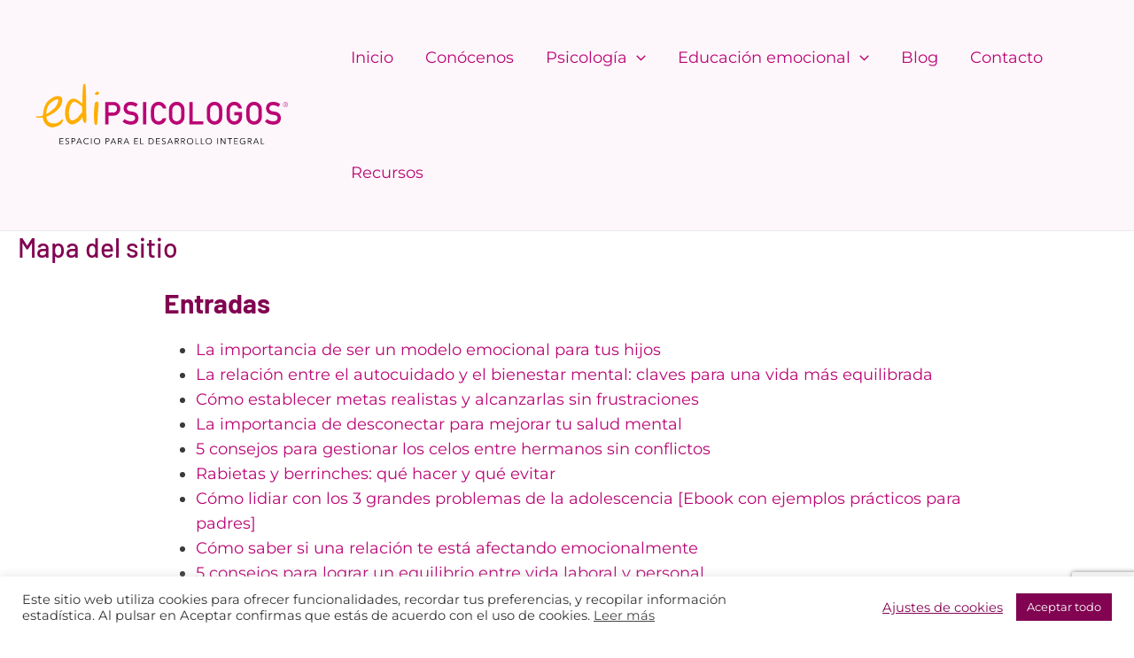

--- FILE ---
content_type: text/html; charset=UTF-8
request_url: https://www.edipsicologos.com/mapa-del-sitio/
body_size: 26539
content:
<!DOCTYPE html>
<html lang="es" prefix="og: https://ogp.me/ns#">
<head>
<meta charset="UTF-8">
<meta name="viewport" content="width=device-width, initial-scale=1">
<link rel="profile" href="https://gmpg.org/xfn/11">

<script>var et_site_url='https://www.edipsicologos.com';var et_post_id='34030';function et_core_page_resource_fallback(a,b){"undefined"===typeof b&&(b=a.sheet.cssRules&&0===a.sheet.cssRules.length);b&&(a.onerror=null,a.onload=null,a.href?a.href=et_site_url+"/?et_core_page_resource="+a.id+et_post_id:a.src&&(a.src=et_site_url+"/?et_core_page_resource="+a.id+et_post_id))}
</script><link rel="preload" href="https://www.edipsicologos.com/wp-content/astra-local-fonts/barlow/7cHqv4kjgoGqM7E3t-4s51os.woff2" as="font" type="font/woff2" crossorigin><link rel="preload" href="https://www.edipsicologos.com/wp-content/astra-local-fonts/montserrat/JTUHjIg1_i6t8kCHKm4532VJOt5-QNFgpCtr6Hw5aXo.woff2" as="font" type="font/woff2" crossorigin>
<!-- Optimización para motores de búsqueda de Rank Math - https://s.rankmath.com/home -->
<title>Mapa del sitio - Edi Psicólogos</title>
<meta name="robots" content="follow, index, max-snippet:-1, max-video-preview:-1, max-image-preview:large"/>
<link rel="canonical" href="https://www.edipsicologos.com/mapa-del-sitio/" />
<meta property="og:locale" content="es_ES" />
<meta property="og:type" content="article" />
<meta property="og:title" content="Mapa del sitio - Edi Psicólogos" />
<meta property="og:url" content="https://www.edipsicologos.com/mapa-del-sitio/" />
<meta property="og:site_name" content="Edi Psicólogos" />
<meta property="article:publisher" content="https://www.facebook.com/edipsicologos/" />
<meta property="og:updated_time" content="2023-06-16T13:30:11+02:00" />
<meta property="og:image" content="https://www.edipsicologos.com/wp-content/uploads/2022/11/edipsicologos-default-redes.jpg" />
<meta property="og:image:secure_url" content="https://www.edipsicologos.com/wp-content/uploads/2022/11/edipsicologos-default-redes.jpg" />
<meta property="og:image:width" content="1200" />
<meta property="og:image:height" content="630" />
<meta property="og:image:alt" content="EDI Psicólogos en Alaquas, Valencia" />
<meta property="og:image:type" content="image/jpeg" />
<meta property="article:published_time" content="2022-11-24T12:44:31+01:00" />
<meta property="article:modified_time" content="2023-06-16T13:30:11+02:00" />
<meta name="twitter:card" content="summary_large_image" />
<meta name="twitter:title" content="Mapa del sitio - Edi Psicólogos" />
<meta name="twitter:site" content="@edipsicologos" />
<meta name="twitter:creator" content="@edipsicologos" />
<meta name="twitter:image" content="https://www.edipsicologos.com/wp-content/uploads/2022/11/edipsicologos-default-redes.jpg" />
<meta name="twitter:label1" content="Tiempo de lectura" />
<meta name="twitter:data1" content="Menos de un minuto" />
<script type="application/ld+json" class="rank-math-schema">{"@context":"https://schema.org","@graph":[{"@type":"Organization","@id":"https://www.edipsicologos.com/#organization","name":"EDI Psic\u00f3logos","sameAs":["https://www.facebook.com/edipsicologos/","https://twitter.com/edipsicologos"],"logo":{"@type":"ImageObject","@id":"https://www.edipsicologos.com/#logo","url":"https://www.edipsicologos.com/wp-content/uploads/2022/11/edipsicologos-favicon.png","contentUrl":"https://www.edipsicologos.com/wp-content/uploads/2022/11/edipsicologos-favicon.png","caption":"Edi Psic\u00f3logos","inLanguage":"es","width":"512","height":"512"}},{"@type":"WebSite","@id":"https://www.edipsicologos.com/#website","url":"https://www.edipsicologos.com","name":"Edi Psic\u00f3logos","alternateName":"Psic\u00f3logos en Valencia - Alaquas - Espacio para el desarrollo integral","publisher":{"@id":"https://www.edipsicologos.com/#organization"},"inLanguage":"es"},{"@type":"ImageObject","@id":"https://www.edipsicologos.com/wp-content/uploads/2022/11/edipsicologos-default-redes.jpg","url":"https://www.edipsicologos.com/wp-content/uploads/2022/11/edipsicologos-default-redes.jpg","width":"1200","height":"630","caption":"EDI Psic\u00f3logos en Alaquas, Valencia","inLanguage":"es"},{"@type":"BreadcrumbList","@id":"https://www.edipsicologos.com/mapa-del-sitio/#breadcrumb","itemListElement":[{"@type":"ListItem","position":"1","item":{"@id":"https://www.edipsicologos.com","name":"Home"}},{"@type":"ListItem","position":"2","item":{"@id":"https://www.edipsicologos.com/mapa-del-sitio/","name":"Mapa del sitio"}}]},{"@type":"WebPage","@id":"https://www.edipsicologos.com/mapa-del-sitio/#webpage","url":"https://www.edipsicologos.com/mapa-del-sitio/","name":"Mapa del sitio - Edi Psic\u00f3logos","datePublished":"2022-11-24T12:44:31+01:00","dateModified":"2023-06-16T13:30:11+02:00","isPartOf":{"@id":"https://www.edipsicologos.com/#website"},"primaryImageOfPage":{"@id":"https://www.edipsicologos.com/wp-content/uploads/2022/11/edipsicologos-default-redes.jpg"},"inLanguage":"es","breadcrumb":{"@id":"https://www.edipsicologos.com/mapa-del-sitio/#breadcrumb"}},{"@type":"Person","@id":"https://www.edipsicologos.com/author/admin_edipsicologos_351/","name":"admin_edipsicologos_351","url":"https://www.edipsicologos.com/author/admin_edipsicologos_351/","image":{"@type":"ImageObject","@id":"https://secure.gravatar.com/avatar/e2e0f44ce6054a84e88b3dcc4a33fbbb512f94e14e1f1ca863d0108e73741123?s=96&amp;d=mm&amp;r=g","url":"https://secure.gravatar.com/avatar/e2e0f44ce6054a84e88b3dcc4a33fbbb512f94e14e1f1ca863d0108e73741123?s=96&amp;d=mm&amp;r=g","caption":"admin_edipsicologos_351","inLanguage":"es"},"worksFor":{"@id":"https://www.edipsicologos.com/#organization"}},{"@type":"Article","headline":"Mapa del sitio - Edi Psic\u00f3logos","datePublished":"2022-11-24T12:44:31+01:00","dateModified":"2023-06-16T13:30:11+02:00","author":{"@id":"https://www.edipsicologos.com/author/admin_edipsicologos_351/"},"publisher":{"@id":"https://www.edipsicologos.com/#organization"},"name":"Mapa del sitio - Edi Psic\u00f3logos","@id":"https://www.edipsicologos.com/mapa-del-sitio/#richSnippet","isPartOf":{"@id":"https://www.edipsicologos.com/mapa-del-sitio/#webpage"},"image":{"@id":"https://www.edipsicologos.com/wp-content/uploads/2022/11/edipsicologos-default-redes.jpg"},"inLanguage":"es","mainEntityOfPage":{"@id":"https://www.edipsicologos.com/mapa-del-sitio/#webpage"}}]}</script>
<!-- /Plugin Rank Math WordPress SEO -->

<script type='application/javascript'>console.log('PixelYourSite Free version 9.4.0.1');</script>
<link rel='dns-prefetch' href='//www.edipsicologos.com' />
<link rel='dns-prefetch' href='//www.googletagmanager.com' />
<link rel="alternate" type="application/rss+xml" title="Edi Psicólogos &raquo; Feed" href="https://www.edipsicologos.com/feed/" />
<link rel="alternate" type="application/rss+xml" title="Edi Psicólogos &raquo; Feed de los comentarios" href="https://www.edipsicologos.com/comments/feed/" />
<link rel="alternate" title="oEmbed (JSON)" type="application/json+oembed" href="https://www.edipsicologos.com/wp-json/oembed/1.0/embed?url=https%3A%2F%2Fwww.edipsicologos.com%2Fmapa-del-sitio%2F" />
<link rel="alternate" title="oEmbed (XML)" type="text/xml+oembed" href="https://www.edipsicologos.com/wp-json/oembed/1.0/embed?url=https%3A%2F%2Fwww.edipsicologos.com%2Fmapa-del-sitio%2F&#038;format=xml" />
<style id='wp-img-auto-sizes-contain-inline-css'>
img:is([sizes=auto i],[sizes^="auto," i]){contain-intrinsic-size:3000px 1500px}
/*# sourceURL=wp-img-auto-sizes-contain-inline-css */
</style>
<style id='wp-block-library-inline-css'>
:root{--wp-block-synced-color:#7a00df;--wp-block-synced-color--rgb:122,0,223;--wp-bound-block-color:var(--wp-block-synced-color);--wp-editor-canvas-background:#ddd;--wp-admin-theme-color:#007cba;--wp-admin-theme-color--rgb:0,124,186;--wp-admin-theme-color-darker-10:#006ba1;--wp-admin-theme-color-darker-10--rgb:0,107,160.5;--wp-admin-theme-color-darker-20:#005a87;--wp-admin-theme-color-darker-20--rgb:0,90,135;--wp-admin-border-width-focus:2px}@media (min-resolution:192dpi){:root{--wp-admin-border-width-focus:1.5px}}.wp-element-button{cursor:pointer}:root .has-very-light-gray-background-color{background-color:#eee}:root .has-very-dark-gray-background-color{background-color:#313131}:root .has-very-light-gray-color{color:#eee}:root .has-very-dark-gray-color{color:#313131}:root .has-vivid-green-cyan-to-vivid-cyan-blue-gradient-background{background:linear-gradient(135deg,#00d084,#0693e3)}:root .has-purple-crush-gradient-background{background:linear-gradient(135deg,#34e2e4,#4721fb 50%,#ab1dfe)}:root .has-hazy-dawn-gradient-background{background:linear-gradient(135deg,#faaca8,#dad0ec)}:root .has-subdued-olive-gradient-background{background:linear-gradient(135deg,#fafae1,#67a671)}:root .has-atomic-cream-gradient-background{background:linear-gradient(135deg,#fdd79a,#004a59)}:root .has-nightshade-gradient-background{background:linear-gradient(135deg,#330968,#31cdcf)}:root .has-midnight-gradient-background{background:linear-gradient(135deg,#020381,#2874fc)}:root{--wp--preset--font-size--normal:16px;--wp--preset--font-size--huge:42px}.has-regular-font-size{font-size:1em}.has-larger-font-size{font-size:2.625em}.has-normal-font-size{font-size:var(--wp--preset--font-size--normal)}.has-huge-font-size{font-size:var(--wp--preset--font-size--huge)}.has-text-align-center{text-align:center}.has-text-align-left{text-align:left}.has-text-align-right{text-align:right}.has-fit-text{white-space:nowrap!important}#end-resizable-editor-section{display:none}.aligncenter{clear:both}.items-justified-left{justify-content:flex-start}.items-justified-center{justify-content:center}.items-justified-right{justify-content:flex-end}.items-justified-space-between{justify-content:space-between}.screen-reader-text{border:0;clip-path:inset(50%);height:1px;margin:-1px;overflow:hidden;padding:0;position:absolute;width:1px;word-wrap:normal!important}.screen-reader-text:focus{background-color:#ddd;clip-path:none;color:#444;display:block;font-size:1em;height:auto;left:5px;line-height:normal;padding:15px 23px 14px;text-decoration:none;top:5px;width:auto;z-index:100000}html :where(.has-border-color){border-style:solid}html :where([style*=border-top-color]){border-top-style:solid}html :where([style*=border-right-color]){border-right-style:solid}html :where([style*=border-bottom-color]){border-bottom-style:solid}html :where([style*=border-left-color]){border-left-style:solid}html :where([style*=border-width]){border-style:solid}html :where([style*=border-top-width]){border-top-style:solid}html :where([style*=border-right-width]){border-right-style:solid}html :where([style*=border-bottom-width]){border-bottom-style:solid}html :where([style*=border-left-width]){border-left-style:solid}html :where(img[class*=wp-image-]){height:auto;max-width:100%}:where(figure){margin:0 0 1em}html :where(.is-position-sticky){--wp-admin--admin-bar--position-offset:var(--wp-admin--admin-bar--height,0px)}@media screen and (max-width:600px){html :where(.is-position-sticky){--wp-admin--admin-bar--position-offset:0px}}

/*# sourceURL=wp-block-library-inline-css */
</style><style id='wp-block-heading-inline-css'>
h1:where(.wp-block-heading).has-background,h2:where(.wp-block-heading).has-background,h3:where(.wp-block-heading).has-background,h4:where(.wp-block-heading).has-background,h5:where(.wp-block-heading).has-background,h6:where(.wp-block-heading).has-background{padding:1.25em 2.375em}h1.has-text-align-left[style*=writing-mode]:where([style*=vertical-lr]),h1.has-text-align-right[style*=writing-mode]:where([style*=vertical-rl]),h2.has-text-align-left[style*=writing-mode]:where([style*=vertical-lr]),h2.has-text-align-right[style*=writing-mode]:where([style*=vertical-rl]),h3.has-text-align-left[style*=writing-mode]:where([style*=vertical-lr]),h3.has-text-align-right[style*=writing-mode]:where([style*=vertical-rl]),h4.has-text-align-left[style*=writing-mode]:where([style*=vertical-lr]),h4.has-text-align-right[style*=writing-mode]:where([style*=vertical-rl]),h5.has-text-align-left[style*=writing-mode]:where([style*=vertical-lr]),h5.has-text-align-right[style*=writing-mode]:where([style*=vertical-rl]),h6.has-text-align-left[style*=writing-mode]:where([style*=vertical-lr]),h6.has-text-align-right[style*=writing-mode]:where([style*=vertical-rl]){rotate:180deg}
/*# sourceURL=https://www.edipsicologos.com/wp-includes/blocks/heading/style.min.css */
</style>
<style id='wp-block-paragraph-inline-css'>
.is-small-text{font-size:.875em}.is-regular-text{font-size:1em}.is-large-text{font-size:2.25em}.is-larger-text{font-size:3em}.has-drop-cap:not(:focus):first-letter{float:left;font-size:8.4em;font-style:normal;font-weight:100;line-height:.68;margin:.05em .1em 0 0;text-transform:uppercase}body.rtl .has-drop-cap:not(:focus):first-letter{float:none;margin-left:.1em}p.has-drop-cap.has-background{overflow:hidden}:root :where(p.has-background){padding:1.25em 2.375em}:where(p.has-text-color:not(.has-link-color)) a{color:inherit}p.has-text-align-left[style*="writing-mode:vertical-lr"],p.has-text-align-right[style*="writing-mode:vertical-rl"]{rotate:180deg}
/*# sourceURL=https://www.edipsicologos.com/wp-includes/blocks/paragraph/style.min.css */
</style>
<style id='global-styles-inline-css'>
:root{--wp--preset--aspect-ratio--square: 1;--wp--preset--aspect-ratio--4-3: 4/3;--wp--preset--aspect-ratio--3-4: 3/4;--wp--preset--aspect-ratio--3-2: 3/2;--wp--preset--aspect-ratio--2-3: 2/3;--wp--preset--aspect-ratio--16-9: 16/9;--wp--preset--aspect-ratio--9-16: 9/16;--wp--preset--color--black: #000000;--wp--preset--color--cyan-bluish-gray: #abb8c3;--wp--preset--color--white: #ffffff;--wp--preset--color--pale-pink: #f78da7;--wp--preset--color--vivid-red: #cf2e2e;--wp--preset--color--luminous-vivid-orange: #ff6900;--wp--preset--color--luminous-vivid-amber: #fcb900;--wp--preset--color--light-green-cyan: #7bdcb5;--wp--preset--color--vivid-green-cyan: #00d084;--wp--preset--color--pale-cyan-blue: #8ed1fc;--wp--preset--color--vivid-cyan-blue: #0693e3;--wp--preset--color--vivid-purple: #9b51e0;--wp--preset--color--ast-global-color-0: var(--ast-global-color-0);--wp--preset--color--ast-global-color-1: var(--ast-global-color-1);--wp--preset--color--ast-global-color-2: var(--ast-global-color-2);--wp--preset--color--ast-global-color-3: var(--ast-global-color-3);--wp--preset--color--ast-global-color-4: var(--ast-global-color-4);--wp--preset--color--ast-global-color-5: var(--ast-global-color-5);--wp--preset--color--ast-global-color-6: var(--ast-global-color-6);--wp--preset--color--ast-global-color-7: var(--ast-global-color-7);--wp--preset--color--ast-global-color-8: var(--ast-global-color-8);--wp--preset--gradient--vivid-cyan-blue-to-vivid-purple: linear-gradient(135deg,rgb(6,147,227) 0%,rgb(155,81,224) 100%);--wp--preset--gradient--light-green-cyan-to-vivid-green-cyan: linear-gradient(135deg,rgb(122,220,180) 0%,rgb(0,208,130) 100%);--wp--preset--gradient--luminous-vivid-amber-to-luminous-vivid-orange: linear-gradient(135deg,rgb(252,185,0) 0%,rgb(255,105,0) 100%);--wp--preset--gradient--luminous-vivid-orange-to-vivid-red: linear-gradient(135deg,rgb(255,105,0) 0%,rgb(207,46,46) 100%);--wp--preset--gradient--very-light-gray-to-cyan-bluish-gray: linear-gradient(135deg,rgb(238,238,238) 0%,rgb(169,184,195) 100%);--wp--preset--gradient--cool-to-warm-spectrum: linear-gradient(135deg,rgb(74,234,220) 0%,rgb(151,120,209) 20%,rgb(207,42,186) 40%,rgb(238,44,130) 60%,rgb(251,105,98) 80%,rgb(254,248,76) 100%);--wp--preset--gradient--blush-light-purple: linear-gradient(135deg,rgb(255,206,236) 0%,rgb(152,150,240) 100%);--wp--preset--gradient--blush-bordeaux: linear-gradient(135deg,rgb(254,205,165) 0%,rgb(254,45,45) 50%,rgb(107,0,62) 100%);--wp--preset--gradient--luminous-dusk: linear-gradient(135deg,rgb(255,203,112) 0%,rgb(199,81,192) 50%,rgb(65,88,208) 100%);--wp--preset--gradient--pale-ocean: linear-gradient(135deg,rgb(255,245,203) 0%,rgb(182,227,212) 50%,rgb(51,167,181) 100%);--wp--preset--gradient--electric-grass: linear-gradient(135deg,rgb(202,248,128) 0%,rgb(113,206,126) 100%);--wp--preset--gradient--midnight: linear-gradient(135deg,rgb(2,3,129) 0%,rgb(40,116,252) 100%);--wp--preset--font-size--small: 13px;--wp--preset--font-size--medium: 20px;--wp--preset--font-size--large: 36px;--wp--preset--font-size--x-large: 42px;--wp--preset--spacing--20: 0.44rem;--wp--preset--spacing--30: 0.67rem;--wp--preset--spacing--40: 1rem;--wp--preset--spacing--50: 1.5rem;--wp--preset--spacing--60: 2.25rem;--wp--preset--spacing--70: 3.38rem;--wp--preset--spacing--80: 5.06rem;--wp--preset--shadow--natural: 6px 6px 9px rgba(0, 0, 0, 0.2);--wp--preset--shadow--deep: 12px 12px 50px rgba(0, 0, 0, 0.4);--wp--preset--shadow--sharp: 6px 6px 0px rgba(0, 0, 0, 0.2);--wp--preset--shadow--outlined: 6px 6px 0px -3px rgb(255, 255, 255), 6px 6px rgb(0, 0, 0);--wp--preset--shadow--crisp: 6px 6px 0px rgb(0, 0, 0);}:root { --wp--style--global--content-size: var(--wp--custom--ast-content-width-size);--wp--style--global--wide-size: var(--wp--custom--ast-wide-width-size); }:where(body) { margin: 0; }.wp-site-blocks > .alignleft { float: left; margin-right: 2em; }.wp-site-blocks > .alignright { float: right; margin-left: 2em; }.wp-site-blocks > .aligncenter { justify-content: center; margin-left: auto; margin-right: auto; }:where(.wp-site-blocks) > * { margin-block-start: 24px; margin-block-end: 0; }:where(.wp-site-blocks) > :first-child { margin-block-start: 0; }:where(.wp-site-blocks) > :last-child { margin-block-end: 0; }:root { --wp--style--block-gap: 24px; }:root :where(.is-layout-flow) > :first-child{margin-block-start: 0;}:root :where(.is-layout-flow) > :last-child{margin-block-end: 0;}:root :where(.is-layout-flow) > *{margin-block-start: 24px;margin-block-end: 0;}:root :where(.is-layout-constrained) > :first-child{margin-block-start: 0;}:root :where(.is-layout-constrained) > :last-child{margin-block-end: 0;}:root :where(.is-layout-constrained) > *{margin-block-start: 24px;margin-block-end: 0;}:root :where(.is-layout-flex){gap: 24px;}:root :where(.is-layout-grid){gap: 24px;}.is-layout-flow > .alignleft{float: left;margin-inline-start: 0;margin-inline-end: 2em;}.is-layout-flow > .alignright{float: right;margin-inline-start: 2em;margin-inline-end: 0;}.is-layout-flow > .aligncenter{margin-left: auto !important;margin-right: auto !important;}.is-layout-constrained > .alignleft{float: left;margin-inline-start: 0;margin-inline-end: 2em;}.is-layout-constrained > .alignright{float: right;margin-inline-start: 2em;margin-inline-end: 0;}.is-layout-constrained > .aligncenter{margin-left: auto !important;margin-right: auto !important;}.is-layout-constrained > :where(:not(.alignleft):not(.alignright):not(.alignfull)){max-width: var(--wp--style--global--content-size);margin-left: auto !important;margin-right: auto !important;}.is-layout-constrained > .alignwide{max-width: var(--wp--style--global--wide-size);}body .is-layout-flex{display: flex;}.is-layout-flex{flex-wrap: wrap;align-items: center;}.is-layout-flex > :is(*, div){margin: 0;}body .is-layout-grid{display: grid;}.is-layout-grid > :is(*, div){margin: 0;}body{padding-top: 0px;padding-right: 0px;padding-bottom: 0px;padding-left: 0px;}a:where(:not(.wp-element-button)){text-decoration: none;}:root :where(.wp-element-button, .wp-block-button__link){background-color: #32373c;border-width: 0;color: #fff;font-family: inherit;font-size: inherit;font-style: inherit;font-weight: inherit;letter-spacing: inherit;line-height: inherit;padding-top: calc(0.667em + 2px);padding-right: calc(1.333em + 2px);padding-bottom: calc(0.667em + 2px);padding-left: calc(1.333em + 2px);text-decoration: none;text-transform: inherit;}.has-black-color{color: var(--wp--preset--color--black) !important;}.has-cyan-bluish-gray-color{color: var(--wp--preset--color--cyan-bluish-gray) !important;}.has-white-color{color: var(--wp--preset--color--white) !important;}.has-pale-pink-color{color: var(--wp--preset--color--pale-pink) !important;}.has-vivid-red-color{color: var(--wp--preset--color--vivid-red) !important;}.has-luminous-vivid-orange-color{color: var(--wp--preset--color--luminous-vivid-orange) !important;}.has-luminous-vivid-amber-color{color: var(--wp--preset--color--luminous-vivid-amber) !important;}.has-light-green-cyan-color{color: var(--wp--preset--color--light-green-cyan) !important;}.has-vivid-green-cyan-color{color: var(--wp--preset--color--vivid-green-cyan) !important;}.has-pale-cyan-blue-color{color: var(--wp--preset--color--pale-cyan-blue) !important;}.has-vivid-cyan-blue-color{color: var(--wp--preset--color--vivid-cyan-blue) !important;}.has-vivid-purple-color{color: var(--wp--preset--color--vivid-purple) !important;}.has-ast-global-color-0-color{color: var(--wp--preset--color--ast-global-color-0) !important;}.has-ast-global-color-1-color{color: var(--wp--preset--color--ast-global-color-1) !important;}.has-ast-global-color-2-color{color: var(--wp--preset--color--ast-global-color-2) !important;}.has-ast-global-color-3-color{color: var(--wp--preset--color--ast-global-color-3) !important;}.has-ast-global-color-4-color{color: var(--wp--preset--color--ast-global-color-4) !important;}.has-ast-global-color-5-color{color: var(--wp--preset--color--ast-global-color-5) !important;}.has-ast-global-color-6-color{color: var(--wp--preset--color--ast-global-color-6) !important;}.has-ast-global-color-7-color{color: var(--wp--preset--color--ast-global-color-7) !important;}.has-ast-global-color-8-color{color: var(--wp--preset--color--ast-global-color-8) !important;}.has-black-background-color{background-color: var(--wp--preset--color--black) !important;}.has-cyan-bluish-gray-background-color{background-color: var(--wp--preset--color--cyan-bluish-gray) !important;}.has-white-background-color{background-color: var(--wp--preset--color--white) !important;}.has-pale-pink-background-color{background-color: var(--wp--preset--color--pale-pink) !important;}.has-vivid-red-background-color{background-color: var(--wp--preset--color--vivid-red) !important;}.has-luminous-vivid-orange-background-color{background-color: var(--wp--preset--color--luminous-vivid-orange) !important;}.has-luminous-vivid-amber-background-color{background-color: var(--wp--preset--color--luminous-vivid-amber) !important;}.has-light-green-cyan-background-color{background-color: var(--wp--preset--color--light-green-cyan) !important;}.has-vivid-green-cyan-background-color{background-color: var(--wp--preset--color--vivid-green-cyan) !important;}.has-pale-cyan-blue-background-color{background-color: var(--wp--preset--color--pale-cyan-blue) !important;}.has-vivid-cyan-blue-background-color{background-color: var(--wp--preset--color--vivid-cyan-blue) !important;}.has-vivid-purple-background-color{background-color: var(--wp--preset--color--vivid-purple) !important;}.has-ast-global-color-0-background-color{background-color: var(--wp--preset--color--ast-global-color-0) !important;}.has-ast-global-color-1-background-color{background-color: var(--wp--preset--color--ast-global-color-1) !important;}.has-ast-global-color-2-background-color{background-color: var(--wp--preset--color--ast-global-color-2) !important;}.has-ast-global-color-3-background-color{background-color: var(--wp--preset--color--ast-global-color-3) !important;}.has-ast-global-color-4-background-color{background-color: var(--wp--preset--color--ast-global-color-4) !important;}.has-ast-global-color-5-background-color{background-color: var(--wp--preset--color--ast-global-color-5) !important;}.has-ast-global-color-6-background-color{background-color: var(--wp--preset--color--ast-global-color-6) !important;}.has-ast-global-color-7-background-color{background-color: var(--wp--preset--color--ast-global-color-7) !important;}.has-ast-global-color-8-background-color{background-color: var(--wp--preset--color--ast-global-color-8) !important;}.has-black-border-color{border-color: var(--wp--preset--color--black) !important;}.has-cyan-bluish-gray-border-color{border-color: var(--wp--preset--color--cyan-bluish-gray) !important;}.has-white-border-color{border-color: var(--wp--preset--color--white) !important;}.has-pale-pink-border-color{border-color: var(--wp--preset--color--pale-pink) !important;}.has-vivid-red-border-color{border-color: var(--wp--preset--color--vivid-red) !important;}.has-luminous-vivid-orange-border-color{border-color: var(--wp--preset--color--luminous-vivid-orange) !important;}.has-luminous-vivid-amber-border-color{border-color: var(--wp--preset--color--luminous-vivid-amber) !important;}.has-light-green-cyan-border-color{border-color: var(--wp--preset--color--light-green-cyan) !important;}.has-vivid-green-cyan-border-color{border-color: var(--wp--preset--color--vivid-green-cyan) !important;}.has-pale-cyan-blue-border-color{border-color: var(--wp--preset--color--pale-cyan-blue) !important;}.has-vivid-cyan-blue-border-color{border-color: var(--wp--preset--color--vivid-cyan-blue) !important;}.has-vivid-purple-border-color{border-color: var(--wp--preset--color--vivid-purple) !important;}.has-ast-global-color-0-border-color{border-color: var(--wp--preset--color--ast-global-color-0) !important;}.has-ast-global-color-1-border-color{border-color: var(--wp--preset--color--ast-global-color-1) !important;}.has-ast-global-color-2-border-color{border-color: var(--wp--preset--color--ast-global-color-2) !important;}.has-ast-global-color-3-border-color{border-color: var(--wp--preset--color--ast-global-color-3) !important;}.has-ast-global-color-4-border-color{border-color: var(--wp--preset--color--ast-global-color-4) !important;}.has-ast-global-color-5-border-color{border-color: var(--wp--preset--color--ast-global-color-5) !important;}.has-ast-global-color-6-border-color{border-color: var(--wp--preset--color--ast-global-color-6) !important;}.has-ast-global-color-7-border-color{border-color: var(--wp--preset--color--ast-global-color-7) !important;}.has-ast-global-color-8-border-color{border-color: var(--wp--preset--color--ast-global-color-8) !important;}.has-vivid-cyan-blue-to-vivid-purple-gradient-background{background: var(--wp--preset--gradient--vivid-cyan-blue-to-vivid-purple) !important;}.has-light-green-cyan-to-vivid-green-cyan-gradient-background{background: var(--wp--preset--gradient--light-green-cyan-to-vivid-green-cyan) !important;}.has-luminous-vivid-amber-to-luminous-vivid-orange-gradient-background{background: var(--wp--preset--gradient--luminous-vivid-amber-to-luminous-vivid-orange) !important;}.has-luminous-vivid-orange-to-vivid-red-gradient-background{background: var(--wp--preset--gradient--luminous-vivid-orange-to-vivid-red) !important;}.has-very-light-gray-to-cyan-bluish-gray-gradient-background{background: var(--wp--preset--gradient--very-light-gray-to-cyan-bluish-gray) !important;}.has-cool-to-warm-spectrum-gradient-background{background: var(--wp--preset--gradient--cool-to-warm-spectrum) !important;}.has-blush-light-purple-gradient-background{background: var(--wp--preset--gradient--blush-light-purple) !important;}.has-blush-bordeaux-gradient-background{background: var(--wp--preset--gradient--blush-bordeaux) !important;}.has-luminous-dusk-gradient-background{background: var(--wp--preset--gradient--luminous-dusk) !important;}.has-pale-ocean-gradient-background{background: var(--wp--preset--gradient--pale-ocean) !important;}.has-electric-grass-gradient-background{background: var(--wp--preset--gradient--electric-grass) !important;}.has-midnight-gradient-background{background: var(--wp--preset--gradient--midnight) !important;}.has-small-font-size{font-size: var(--wp--preset--font-size--small) !important;}.has-medium-font-size{font-size: var(--wp--preset--font-size--medium) !important;}.has-large-font-size{font-size: var(--wp--preset--font-size--large) !important;}.has-x-large-font-size{font-size: var(--wp--preset--font-size--x-large) !important;}
/*# sourceURL=global-styles-inline-css */
</style>

<link rel='stylesheet' id='wpo_min-header-0-css' href='https://www.edipsicologos.com/wp-content/cache/wpo-minify/1749806697/assets/wpo-minify-header-astra-theme-css4.0.2.min.css' media='all' />
<link rel='stylesheet' id='wpo_min-header-1-css' href='https://www.edipsicologos.com/wp-content/cache/wpo-minify/1749806697/assets/wpo-minify-header-astra-google-fonts4.0.2.min.css' media='all' />
<link rel='stylesheet' id='wpo_min-header-2-css' href='https://www.edipsicologos.com/wp-content/cache/wpo-minify/1749806697/assets/wpo-minify-header-fontawesome-free5.5.0.min.css' media='all' />
<link rel='stylesheet' id='wpo_min-header-3-css' href='https://www.edipsicologos.com/wp-content/cache/wpo-minify/1749806697/assets/wpo-minify-header-slick1.9.0.min.css' media='all' />
<link rel='stylesheet' id='wpo_min-header-4-css' href='https://www.edipsicologos.com/wp-content/cache/wpo-minify/1749806697/assets/wpo-minify-header-slick-theme1.9.0.min.css' media='all' />
<link rel='stylesheet' id='wpo_min-header-5-css' href='https://www.edipsicologos.com/wp-content/cache/wpo-minify/1749806697/assets/wpo-minify-header-fancybox3.5.7.min.css' media='all' />
<link rel='stylesheet' id='wpo_min-header-6-css' href='https://www.edipsicologos.com/wp-content/cache/wpo-minify/1749806697/assets/wpo-minify-header-getwid-blocks1.8.3.min.css' media='all' />
<link rel='stylesheet' id='wpo_min-header-7-css' href='https://www.edipsicologos.com/wp-content/cache/wpo-minify/1749806697/assets/wpo-minify-header-contact-form-75.7.3.min.css' media='all' />
<link rel='stylesheet' id='wpo_min-header-8-css' href='https://www.edipsicologos.com/wp-content/cache/wpo-minify/1749806697/assets/wpo-minify-header-astra-contact-form-74.0.2.min.css' media='all' />
<link rel='stylesheet' id='wpo_min-header-9-css' href='https://www.edipsicologos.com/wp-content/cache/wpo-minify/1749806697/assets/wpo-minify-header-cookie-law-info3.0.8.min.css' media='all' />
<link rel='stylesheet' id='wpo_min-header-10-css' href='https://www.edipsicologos.com/wp-content/cache/wpo-minify/1749806697/assets/wpo-minify-header-cookie-law-info-gdpr3.0.8.min.css' media='all' />
<link rel='stylesheet' id='wpo_min-header-11-css' href='https://www.edipsicologos.com/wp-content/cache/wpo-minify/1749806697/assets/wpo-minify-header-mailerlite_forms.css1.7.13.min.css' media='all' />
<link rel='stylesheet' id='wpo_min-header-12-css' href='https://www.edipsicologos.com/wp-content/cache/wpo-minify/1749806697/assets/wpo-minify-header-to-top2.5.2.min.css' media='all' />
<link rel='stylesheet' id='wpo_min-header-13-css' href='https://www.edipsicologos.com/wp-content/cache/wpo-minify/1749806697/assets/wpo-minify-header-wpcf7-redirect-script-frontend.min.css' media='all' />
<script src="https://www.edipsicologos.com/wp-content/cache/wpo-minify/1749806697/assets/wpo-minify-header-jquery-core3.7.1.min.js" id="wpo_min-header-1-js"></script>
<script src="https://www.edipsicologos.com/wp-content/cache/wpo-minify/1749806697/assets/wpo-minify-header-jquery-migrate3.4.1.min.js" id="wpo_min-header-2-js"></script>
<script id="wpo_min-header-3-js-extra">
var Cli_Data = {"nn_cookie_ids":["yt.innertube::nextId","yt-remote-connected-devices","YSC","VISITOR_INFO1_LIVE","CONSENT","etBloomCookie_optin_3","et_bloom_optin_optin_3_75006891777852566_imp","et_bloom_optin_optin_2_75006891777852566_imp","DEVICE_INFO","CookieLawInfoConsent","cookielawinfo-checkbox-advertisement","yt-remote-device-id","yt.innertube::requests"],"cookielist":[],"non_necessary_cookies":{"necessary":["CookieLawInfoConsent"],"analytics":["CONSENT"],"advertisement":["yt.innertube::nextId","yt-remote-connected-devices","YSC","VISITOR_INFO1_LIVE","yt-remote-device-id","yt.innertube::requests"],"others":["etBloomCookie_optin_3","et_bloom_optin_optin_3_75006891777852566_imp","et_bloom_optin_optin_2_75006891777852566_imp","DEVICE_INFO"]},"ccpaEnabled":"","ccpaRegionBased":"","ccpaBarEnabled":"","strictlyEnabled":["necessary","obligatoire"],"ccpaType":"gdpr","js_blocking":"1","custom_integration":"","triggerDomRefresh":"","secure_cookies":""};
var cli_cookiebar_settings = {"animate_speed_hide":"500","animate_speed_show":"500","background":"#FFF","border":"#b1a6a6c2","border_on":"","button_1_button_colour":"#810351","button_1_button_hover":"#670241","button_1_link_colour":"#fff","button_1_as_button":"1","button_1_new_win":"","button_2_button_colour":"#333","button_2_button_hover":"#292929","button_2_link_colour":"#444","button_2_as_button":"","button_2_hidebar":"","button_3_button_colour":"#dedfe0","button_3_button_hover":"#b2b2b3","button_3_link_colour":"#333333","button_3_as_button":"1","button_3_new_win":"","button_4_button_colour":"#dedfe0","button_4_button_hover":"#b2b2b3","button_4_link_colour":"#810351","button_4_as_button":"","button_7_button_colour":"#810351","button_7_button_hover":"#670241","button_7_link_colour":"#fff","button_7_as_button":"1","button_7_new_win":"","font_family":"inherit","header_fix":"","notify_animate_hide":"1","notify_animate_show":"","notify_div_id":"#cookie-law-info-bar","notify_position_horizontal":"right","notify_position_vertical":"bottom","scroll_close":"","scroll_close_reload":"","accept_close_reload":"","reject_close_reload":"","showagain_tab":"","showagain_background":"#fff","showagain_border":"#000","showagain_div_id":"#cookie-law-info-again","showagain_x_position":"100px","text":"#333333","show_once_yn":"","show_once":"10000","logging_on":"","as_popup":"","popup_overlay":"1","bar_heading_text":"","cookie_bar_as":"banner","popup_showagain_position":"bottom-right","widget_position":"left"};
var log_object = {"ajax_url":"https://www.edipsicologos.com/wp-admin/admin-ajax.php"};
//# sourceURL=wpo_min-header-3-js-extra
</script>
<script src="https://www.edipsicologos.com/wp-content/cache/wpo-minify/1749806697/assets/wpo-minify-header-jquerycookie-law-info3.7.13.0.8.min.js" id="wpo_min-header-3-js"></script>
<script id="wpo_min-header-4-js-extra">
var to_top_options = {"scroll_offset":"300","icon_opacity":"50","style":"image","icon_type":"dashicons-arrow-up-alt2","icon_color":"#ffffff","icon_bg_color":"#000000","icon_size":"25","border_radius":"5","image":"https://www.edipsicologos.com/wp-content/uploads/2022/12/gototop.svg","image_width":"50","image_alt":"Ir arriba","location":"bottom-right","margin_x":"20","margin_y":"20","show_on_admin":"0","enable_autohide":"0","autohide_time":"2","enable_hide_small_device":"0","small_device_max_width":"640","reset":"0"};
//# sourceURL=wpo_min-header-4-js-extra
</script>
<script src="https://www.edipsicologos.com/wp-content/cache/wpo-minify/1749806697/assets/wpo-minify-header-jqueryto-top3.7.12.5.2.min.js" id="wpo_min-header-4-js"></script>
<script src="https://www.edipsicologos.com/wp-content/cache/wpo-minify/1749806697/assets/wpo-minify-header-jqueryjquery-bind-first3.7.1.min.js" id="wpo_min-header-5-js"></script>
<script src="https://www.edipsicologos.com/wp-content/cache/wpo-minify/1749806697/assets/wpo-minify-header-js-cookie-pys2.1.3.min.js" id="wpo_min-header-6-js"></script>
<script id="wpo_min-header-7-js-extra">
var pysOptions = {"staticEvents":{"facebook":{"init_event":[{"delay":0,"type":"static","name":"PageView","pixelIds":["661544068777854"],"eventID":"b493f230-9f84-452f-b96c-e76a4d93fb8a","params":{"page_title":"Mapa del sitio","post_type":"page","post_id":34030,"plugin":"PixelYourSite","user_role":"guest","event_url":"www.edipsicologos.com/mapa-del-sitio/"},"e_id":"init_event","ids":[],"hasTimeWindow":false,"timeWindow":0,"woo_order":"","edd_order":""}]}},"dynamicEvents":{"automatic_event_form":{"facebook":{"delay":0,"type":"dyn","name":"Form","pixelIds":["661544068777854"],"eventID":"79908402-fba1-4502-96ad-d51d26d8b683","params":{"page_title":"Mapa del sitio","post_type":"page","post_id":34030,"plugin":"PixelYourSite","user_role":"guest","event_url":"www.edipsicologos.com/mapa-del-sitio/"},"e_id":"automatic_event_form","ids":[],"hasTimeWindow":false,"timeWindow":0,"woo_order":"","edd_order":""},"ga":{"delay":0,"type":"dyn","name":"Form","trackingIds":["G-YTL0G18P38"],"params":{"non_interaction":false,"page_title":"Mapa del sitio","post_type":"page","post_id":34030,"plugin":"PixelYourSite","user_role":"guest","event_url":"www.edipsicologos.com/mapa-del-sitio/"},"e_id":"automatic_event_form","ids":[],"hasTimeWindow":false,"timeWindow":0,"pixelIds":[],"eventID":"","woo_order":"","edd_order":""}},"automatic_event_download":{"facebook":{"delay":0,"type":"dyn","name":"Download","extensions":["","doc","exe","js","pdf","ppt","tgz","zip","xls"],"pixelIds":["661544068777854"],"eventID":"ef5bfcf2-7c22-45ca-aef3-1fecba1d5c00","params":{"page_title":"Mapa del sitio","post_type":"page","post_id":34030,"plugin":"PixelYourSite","user_role":"guest","event_url":"www.edipsicologos.com/mapa-del-sitio/"},"e_id":"automatic_event_download","ids":[],"hasTimeWindow":false,"timeWindow":0,"woo_order":"","edd_order":""},"ga":{"delay":0,"type":"dyn","name":"Download","extensions":["","doc","exe","js","pdf","ppt","tgz","zip","xls"],"trackingIds":["G-YTL0G18P38"],"params":{"non_interaction":false,"page_title":"Mapa del sitio","post_type":"page","post_id":34030,"plugin":"PixelYourSite","user_role":"guest","event_url":"www.edipsicologos.com/mapa-del-sitio/"},"e_id":"automatic_event_download","ids":[],"hasTimeWindow":false,"timeWindow":0,"pixelIds":[],"eventID":"","woo_order":"","edd_order":""}},"automatic_event_comment":{"facebook":{"delay":0,"type":"dyn","name":"Comment","pixelIds":["661544068777854"],"eventID":"a0094640-f23f-45e9-8cc7-d8572a9dcd2d","params":{"page_title":"Mapa del sitio","post_type":"page","post_id":34030,"plugin":"PixelYourSite","user_role":"guest","event_url":"www.edipsicologos.com/mapa-del-sitio/"},"e_id":"automatic_event_comment","ids":[],"hasTimeWindow":false,"timeWindow":0,"woo_order":"","edd_order":""},"ga":{"delay":0,"type":"dyn","name":"Comment","trackingIds":["G-YTL0G18P38"],"params":{"non_interaction":false,"page_title":"Mapa del sitio","post_type":"page","post_id":34030,"plugin":"PixelYourSite","user_role":"guest","event_url":"www.edipsicologos.com/mapa-del-sitio/"},"e_id":"automatic_event_comment","ids":[],"hasTimeWindow":false,"timeWindow":0,"pixelIds":[],"eventID":"","woo_order":"","edd_order":""}},"automatic_event_scroll":{"facebook":{"delay":0,"type":"dyn","name":"PageScroll","scroll_percent":30,"pixelIds":["661544068777854"],"eventID":"6e9e5658-f7d4-40a9-9a6a-ee1281799582","params":{"page_title":"Mapa del sitio","post_type":"page","post_id":34030,"plugin":"PixelYourSite","user_role":"guest","event_url":"www.edipsicologos.com/mapa-del-sitio/"},"e_id":"automatic_event_scroll","ids":[],"hasTimeWindow":false,"timeWindow":0,"woo_order":"","edd_order":""},"ga":{"delay":0,"type":"dyn","name":"PageScroll","scroll_percent":30,"trackingIds":["G-YTL0G18P38"],"params":{"non_interaction":false,"page_title":"Mapa del sitio","post_type":"page","post_id":34030,"plugin":"PixelYourSite","user_role":"guest","event_url":"www.edipsicologos.com/mapa-del-sitio/"},"e_id":"automatic_event_scroll","ids":[],"hasTimeWindow":false,"timeWindow":0,"pixelIds":[],"eventID":"","woo_order":"","edd_order":""}},"automatic_event_time_on_page":{"facebook":{"delay":0,"type":"dyn","name":"TimeOnPage","time_on_page":30,"pixelIds":["661544068777854"],"eventID":"2a835de9-7c1a-4cdc-8a36-261c72ad2c71","params":{"page_title":"Mapa del sitio","post_type":"page","post_id":34030,"plugin":"PixelYourSite","user_role":"guest","event_url":"www.edipsicologos.com/mapa-del-sitio/"},"e_id":"automatic_event_time_on_page","ids":[],"hasTimeWindow":false,"timeWindow":0,"woo_order":"","edd_order":""},"ga":{"delay":0,"type":"dyn","name":"TimeOnPage","time_on_page":30,"trackingIds":["G-YTL0G18P38"],"params":{"non_interaction":false,"page_title":"Mapa del sitio","post_type":"page","post_id":34030,"plugin":"PixelYourSite","user_role":"guest","event_url":"www.edipsicologos.com/mapa-del-sitio/"},"e_id":"automatic_event_time_on_page","ids":[],"hasTimeWindow":false,"timeWindow":0,"pixelIds":[],"eventID":"","woo_order":"","edd_order":""}}},"triggerEvents":[],"triggerEventTypes":[],"facebook":{"pixelIds":["661544068777854"],"advancedMatching":[],"removeMetadata":false,"contentParams":{"post_type":"page","post_id":34030,"content_name":"Mapa del sitio"},"commentEventEnabled":true,"wooVariableAsSimple":false,"downloadEnabled":true,"formEventEnabled":true,"serverApiEnabled":true,"wooCRSendFromServer":false,"send_external_id":null},"ga":{"trackingIds":["G-YTL0G18P38"],"enhanceLinkAttr":false,"anonimizeIP":false,"commentEventEnabled":true,"commentEventNonInteractive":false,"downloadEnabled":true,"downloadEventNonInteractive":false,"formEventEnabled":true,"crossDomainEnabled":false,"crossDomainAcceptIncoming":false,"crossDomainDomains":[],"isDebugEnabled":[false],"disableAdvertisingFeatures":false,"disableAdvertisingPersonalization":false,"wooVariableAsSimple":false},"debug":"","siteUrl":"https://www.edipsicologos.com","ajaxUrl":"https://www.edipsicologos.com/wp-admin/admin-ajax.php","ajax_event":"248fb9ca0f","enable_remove_download_url_param":"1","cookie_duration":"7","last_visit_duration":"60","enable_success_send_form":"","ajaxForServerEvent":"1","gdpr":{"ajax_enabled":true,"all_disabled_by_api":true,"facebook_disabled_by_api":false,"analytics_disabled_by_api":false,"google_ads_disabled_by_api":false,"pinterest_disabled_by_api":false,"bing_disabled_by_api":false,"externalID_disabled_by_api":false,"facebook_prior_consent_enabled":true,"analytics_prior_consent_enabled":true,"google_ads_prior_consent_enabled":null,"pinterest_prior_consent_enabled":true,"bing_prior_consent_enabled":true,"cookiebot_integration_enabled":false,"cookiebot_facebook_consent_category":"marketing","cookiebot_analytics_consent_category":"statistics","cookiebot_tiktok_consent_category":"marketing","cookiebot_google_ads_consent_category":null,"cookiebot_pinterest_consent_category":"marketing","cookiebot_bing_consent_category":"marketing","consent_magic_integration_enabled":false,"real_cookie_banner_integration_enabled":false,"cookie_notice_integration_enabled":false,"cookie_law_info_integration_enabled":false},"cookie":{"disabled_all_cookie":false,"disabled_advanced_form_data_cookie":false,"disabled_landing_page_cookie":false,"disabled_first_visit_cookie":false,"disabled_trafficsource_cookie":false,"disabled_utmTerms_cookie":false,"disabled_utmId_cookie":false},"woo":{"enabled":false},"edd":{"enabled":false}};
//# sourceURL=wpo_min-header-7-js-extra
</script>
<script src="https://www.edipsicologos.com/wp-content/cache/wpo-minify/1749806697/assets/wpo-minify-header-jqueryjs-cookie-pysjquery-bind-firstpys3.7.12.1.39.4.0.1.min.js" id="wpo_min-header-7-js"></script>

<!-- Fragmento de código de Google Analytics añadido por Site Kit -->
<script src="https://www.googletagmanager.com/gtag/js?id=GT-P3HFQ4N" id="google_gtagjs-js" async></script>
<script id="google_gtagjs-js-after">
window.dataLayer = window.dataLayer || [];function gtag(){dataLayer.push(arguments);}
gtag('set', 'linker', {"domains":["www.edipsicologos.com"]} );
gtag("js", new Date());
gtag("set", "developer_id.dZTNiMT", true);
gtag("config", "GT-P3HFQ4N");
//# sourceURL=google_gtagjs-js-after
</script>

<!-- Final del fragmento de código de Google Analytics añadido por Site Kit -->
<link rel="https://api.w.org/" href="https://www.edipsicologos.com/wp-json/" /><link rel="alternate" title="JSON" type="application/json" href="https://www.edipsicologos.com/wp-json/wp/v2/pages/34030" /><link rel="EditURI" type="application/rsd+xml" title="RSD" href="https://www.edipsicologos.com/xmlrpc.php?rsd" />
<meta name="generator" content="WordPress 6.9" />
<link rel='shortlink' href='https://www.edipsicologos.com/?p=34030' />
<!-- Check opt out cookie -->
<script type="text/plain" data-cli-class="cli-blocker-script"  data-cli-script-type="analytics" data-cli-block="true"  data-cli-element-position="head">
// Set to the same value as the web property used on the site
var gaProperty = 'UA-48208243-1';

// Disable tracking if the opt-out cookie exists.
var disableStr = 'ga-disable-' + gaProperty;
if (document.cookie.indexOf(disableStr + '=true') > -1) {
  window[disableStr] = true;
}

// Opt-out function
function gaOptout() {
  document.cookie = disableStr + '=true; expires=Thu, 31 Dec 2099 23:59:59 UTC; path=/';
  window[disableStr] = true;
}
</script>

<!-- Google tag (gtag.js)
<script type="text/plain" data-cli-class="cli-blocker-script"  data-cli-script-type="analytics" data-cli-block="true"  data-cli-element-position="head" async src="https://www.googletagmanager.com/gtag/js?id=UA-48208243-1"></script>
<script type="text/plain" data-cli-class="cli-blocker-script"  data-cli-script-type="analytics" data-cli-block="true"  data-cli-element-position="head">
  window.dataLayer = window.dataLayer || [];
  function gtag(){dataLayer.push(arguments);}
  gtag('js', new Date());

  gtag('config', 'UA-48208243-1', { 'anonymize_ip': true });
</script> --><!-- start Simple Custom CSS and JS -->
<style>
.wp-block-cover-image .wp-block-cover__inner-container, .wp-block-cover .wp-block-cover__inner-container
{
    color: var(--ast-global-color-1) !important;
}</style>
<!-- end Simple Custom CSS and JS -->
<meta name="generator" content="Site Kit by Google 1.104.0" /><!-- Google tag (gtag.js) -->
<script async src="https://www.googletagmanager.com/gtag/js?id=G-YTL0G18P38"></script>
<script>
  window.dataLayer = window.dataLayer || [];
  function gtag(){dataLayer.push(arguments);}
  gtag('js', new Date());

  gtag('config', 'G-YTL0G18P38');
</script>

<!-- Meta Pixel Code -->
<script type="text/plain" data-cli-class="cli-blocker-script"  data-cli-script-type="analytics" data-cli-block="true"  data-cli-element-position="head">
!function(f,b,e,v,n,t,s)
{if(f.fbq)return;n=f.fbq=function(){n.callMethod?
n.callMethod.apply(n,arguments):n.queue.push(arguments)};
if(!f._fbq)f._fbq=n;n.push=n;n.loaded=!0;n.version='2.0';
n.queue=[];t=b.createElement(e);t.async=!0;
t.src=v;s=b.getElementsByTagName(e)[0];
s.parentNode.insertBefore(t,s)}(window, document,'script',
'https://connect.facebook.net/en_US/fbevents.js');
fbq('init', '661544068777854');
fbq('track', 'PageView');
</script>
<noscript><img height="1" width="1" style="display:none"
src="https://www.facebook.com/tr?id=661544068777854&ev=PageView&noscript=1"
/></noscript>
<!-- End Meta Pixel Code -->

<!-- Hotjar Tracking Code for https://www.edipsicologos.com -->
<script>
    (function(h,o,t,j,a,r){
        h.hj=h.hj||function(){(h.hj.q=h.hj.q||[]).push(arguments)};
        h._hjSettings={hjid:3751430,hjsv:6};
        a=o.getElementsByTagName('head')[0];
        r=o.createElement('script');r.async=1;
        r.src=t+h._hjSettings.hjid+j+h._hjSettings.hjsv;
        a.appendChild(r);
    })(window,document,'https://static.hotjar.com/c/hotjar-','.js?sv=');
</script>
<!-- MailerLite Universal -->
<script>
    (function(w,d,e,u,f,l,n){w[f]=w[f]||function(){(w[f].q=w[f].q||[])
    .push(arguments);},l=d.createElement(e),l.async=1,l.src=u,
    n=d.getElementsByTagName(e)[0],n.parentNode.insertBefore(l,n);})
    (window,document,'script','https://assets.mailerlite.com/js/universal.js','ml');
    ml('account', '255041');
</script>
<!-- End MailerLite Universal -->        <!-- MailerLite Universal -->
        <script>
            (function(w,d,e,u,f,l,n){w[f]=w[f]||function(){(w[f].q=w[f].q||[])
                .push(arguments);},l=d.createElement(e),l.async=1,l.src=u,
                n=d.getElementsByTagName(e)[0],n.parentNode.insertBefore(l,n);})
            (window,document,'script','https://assets.mailerlite.com/js/universal.js','ml');
            ml('account', '255041');
            ml('enablePopups', true);
        </script>
        <!-- End MailerLite Universal -->
        <meta name="facebook-domain-verification" content="mu5txugccoqtlv9o1zce5iwdhdpi8i" /><link rel="preload" href="https://www.edipsicologos.com/wp-content/plugins/bloom/core/admin/fonts/modules.ttf" as="font" crossorigin="anonymous"><link rel="icon" href="https://www.edipsicologos.com/wp-content/uploads/2022/11/cropped-edipsicologos-favicon-32x32.png" sizes="32x32" />
<link rel="icon" href="https://www.edipsicologos.com/wp-content/uploads/2022/11/cropped-edipsicologos-favicon-192x192.png" sizes="192x192" />
<link rel="apple-touch-icon" href="https://www.edipsicologos.com/wp-content/uploads/2022/11/cropped-edipsicologos-favicon-180x180.png" />
<meta name="msapplication-TileImage" content="https://www.edipsicologos.com/wp-content/uploads/2022/11/cropped-edipsicologos-favicon-270x270.png" />
		<style id="wp-custom-css">
			

.texto-oscuro {
	color:#3a3a3a;
}

.titulo-oscuro {
	color:#810351 !important;
}

.wp-block-cover:not([class*='background-color']) .block-editor-block-list__block,
.wp-block-cover-image:not([class*='background-color']) .block-editor-block-list__block,
.block-editor-block-list__block {
    color: #3a3a3a !important;
}

.quitar-espacio-columnas {
	 align-content: center !important;

}

.site-content ul {
    margin-left: 0;
    padding-left: 2em;
}


/*Ajustes contact form 7*/
.wpcf7 .wpcf7-form-control
{ border-radius: 30px;}

.wp-block-getwid-toggle.has-icon-left.getwid-init {
    background: #ffffff;
}

span.wpcf7-form-control.wpcf7-acceptance {
    background: white;
    display: block;
}

.astra-logo-svg {
	width: 320px !important;
}

/*Fix texto blanco en editor*/
li .block-editor-rich-text__editable.rich-text {
    color: #3a3a3a;
}

/* Fix video youtube*/

.videoWrapper {
  position: relative;
  padding-bottom: 56.25%;
  /* 16:9 */
  padding-top: 25px;
  height: 100%;
}

.videoWrapper iframe {
  position: absolute;
  top: 0;
  left: 0;
  width: 100%;
  height: 100%;
}

#block-3 .wp-block-latest-posts>li>a {
    font-size: 19px;
}

/*Reajuste sidebar*/
#sidebar {
	width: 20%;
}


/*Ajustes responsive moviles*/
@media (max-width: 768px) {
    .reverse-mobile {
        flex-direction: column-reverse;
    }
	
	.fondo-home {
	min-height:350px !important;
}
	
	  .hide-mobile {
    display: none;
  }
	
	.videoWrapper {

  height: 0;
}
	
}

@media (max-width: 1000px)
{
   .wp-block-columns {
   flex-wrap: wrap!important;
}


    .wp-block-columns .wp-block-column
	 {
    flex-basis: 100%!important;
	}
 
}


@media (max-width: 400px) {
	.fondo-home {
	min-height:200px !important;
}
	
	.wp-block-image {
    float: none;
}
}
		</style>
		<!-- To Top Custom CSS --><style type='text/css'>#to_top_scrollup {background-color: transparent; color: transparent; height: auto; width: 65px;width: 50px;}</style><link rel='stylesheet' id='wpo_min-footer-0-css' href='https://www.edipsicologos.com/wp-content/cache/wpo-minify/1749806697/assets/wpo-minify-footer-cookie-law-info-table3.0.8.min.css' media='all' />
</head>

<body itemtype='https://schema.org/WebPage' itemscope='itemscope' class="wp-singular page-template-default page page-id-34030 wp-custom-logo wp-theme-astra et_bloom ast-desktop ast-plain-container ast-no-sidebar astra-4.0.2 ast-single-post ast-inherit-site-logo-transparent ast-hfb-header ast-normal-title-enabled">

<a
	class="skip-link screen-reader-text"
	href="#content"
	role="link"
	title="Ir al contenido">
		Ir al contenido</a>

<div
class="hfeed site" id="page">
			<header
		class="site-header header-main-layout-1 ast-primary-menu-enabled ast-logo-title-inline ast-hide-custom-menu-mobile ast-builder-menu-toggle-icon ast-mobile-header-inline" id="masthead" itemtype="https://schema.org/WPHeader" itemscope="itemscope" itemid="#masthead"		>
			<div id="ast-desktop-header" data-toggle-type="dropdown">
		<div class="ast-main-header-wrap main-header-bar-wrap ">
		<div class="ast-primary-header-bar ast-primary-header main-header-bar site-header-focus-item" data-section="section-primary-header-builder">
						<div class="site-primary-header-wrap ast-builder-grid-row-container site-header-focus-item ast-container" data-section="section-primary-header-builder">
				<div class="ast-builder-grid-row ast-builder-grid-row-has-sides ast-builder-grid-row-no-center">
											<div class="site-header-primary-section-left site-header-section ast-flex site-header-section-left">
									<div class="ast-builder-layout-element ast-flex site-header-focus-item" data-section="title_tagline">
											<div
				class="site-branding ast-site-identity" itemtype="https://schema.org/Organization" itemscope="itemscope"				>
					<span class="site-logo-img"><a href="https://www.edipsicologos.com/" class="custom-logo-link" rel="home"><img width="800" height="200" src="https://www.edipsicologos.com/wp-content/uploads/2022/11/logo-edi-psicologos-valencia.svg" class="custom-logo astra-logo-svg" alt="Edi Psicólogos - Espacio para el desarrollo integral | Psicólogos en Valencia" decoding="async" fetchpriority="high" /></a></span>				</div>
			<!-- .site-branding -->
					</div>
								</div>
																									<div class="site-header-primary-section-right site-header-section ast-flex ast-grid-right-section">
										<div class="ast-builder-menu-1 ast-builder-menu ast-flex ast-builder-menu-1-focus-item ast-builder-layout-element site-header-focus-item" data-section="section-hb-menu-1">
			<div class="ast-main-header-bar-alignment"><div class="main-header-bar-navigation"><nav class="site-navigation ast-flex-grow-1 navigation-accessibility site-header-focus-item" id="primary-site-navigation" aria-label="Navegación del sitio" itemtype="https://schema.org/SiteNavigationElement" itemscope="itemscope"><div class="main-navigation ast-inline-flex"><ul id="ast-hf-menu-1" class="main-header-menu ast-menu-shadow ast-nav-menu ast-flex  submenu-with-border stack-on-mobile"><li id="menu-item-13" class="menu-item menu-item-type-post_type menu-item-object-page menu-item-home menu-item-13"><a href="https://www.edipsicologos.com/" class="menu-link">Inicio</a></li>
<li id="menu-item-106" class="menu-item menu-item-type-post_type menu-item-object-page menu-item-106"><a href="https://www.edipsicologos.com/centro-de-psicologia-y-psicoterapia-edi-psicologos-valencia/" class="menu-link">Conócenos</a></li>
<li id="menu-item-34638" class="menu-item menu-item-type-custom menu-item-object-custom menu-item-has-children menu-item-34638"><a class="menu-link">Psicología<span role="presentation" class="dropdown-menu-toggle" ><span class="ast-icon icon-arrow"><svg class="ast-arrow-svg" xmlns="http://www.w3.org/2000/svg" xmlns:xlink="http://www.w3.org/1999/xlink" version="1.1" x="0px" y="0px" width="26px" height="16.043px" viewBox="57 35.171 26 16.043" enable-background="new 57 35.171 26 16.043" xml:space="preserve">
                <path d="M57.5,38.193l12.5,12.5l12.5-12.5l-2.5-2.5l-10,10l-10-10L57.5,38.193z"/>
                </svg></span></span></a><button class="ast-menu-toggle" aria-expanded="false"><span class="screen-reader-text">Alternar menú</span><span class="ast-icon icon-arrow"><svg class="ast-arrow-svg" xmlns="http://www.w3.org/2000/svg" xmlns:xlink="http://www.w3.org/1999/xlink" version="1.1" x="0px" y="0px" width="26px" height="16.043px" viewBox="57 35.171 26 16.043" enable-background="new 57 35.171 26 16.043" xml:space="preserve">
                <path d="M57.5,38.193l12.5,12.5l12.5-12.5l-2.5-2.5l-10,10l-10-10L57.5,38.193z"/>
                </svg></span></button>
<ul class="sub-menu">
	<li id="menu-item-86" class="menu-item menu-item-type-post_type menu-item-object-page menu-item-86"><a href="https://www.edipsicologos.com/terapia-infantil/" class="menu-link"><span class="ast-icon icon-arrow"><svg class="ast-arrow-svg" xmlns="http://www.w3.org/2000/svg" xmlns:xlink="http://www.w3.org/1999/xlink" version="1.1" x="0px" y="0px" width="26px" height="16.043px" viewBox="57 35.171 26 16.043" enable-background="new 57 35.171 26 16.043" xml:space="preserve">
                <path d="M57.5,38.193l12.5,12.5l12.5-12.5l-2.5-2.5l-10,10l-10-10L57.5,38.193z"/>
                </svg></span>Terapia infantil</a></li>
	<li id="menu-item-87" class="menu-item menu-item-type-post_type menu-item-object-page menu-item-87"><a href="https://www.edipsicologos.com/terapia-para-adolescentes/" class="menu-link"><span class="ast-icon icon-arrow"><svg class="ast-arrow-svg" xmlns="http://www.w3.org/2000/svg" xmlns:xlink="http://www.w3.org/1999/xlink" version="1.1" x="0px" y="0px" width="26px" height="16.043px" viewBox="57 35.171 26 16.043" enable-background="new 57 35.171 26 16.043" xml:space="preserve">
                <path d="M57.5,38.193l12.5,12.5l12.5-12.5l-2.5-2.5l-10,10l-10-10L57.5,38.193z"/>
                </svg></span>Terapia para adolescentes</a></li>
	<li id="menu-item-88" class="menu-item menu-item-type-post_type menu-item-object-page menu-item-88"><a href="https://www.edipsicologos.com/terapia-adultos-valencia-y-online/" class="menu-link"><span class="ast-icon icon-arrow"><svg class="ast-arrow-svg" xmlns="http://www.w3.org/2000/svg" xmlns:xlink="http://www.w3.org/1999/xlink" version="1.1" x="0px" y="0px" width="26px" height="16.043px" viewBox="57 35.171 26 16.043" enable-background="new 57 35.171 26 16.043" xml:space="preserve">
                <path d="M57.5,38.193l12.5,12.5l12.5-12.5l-2.5-2.5l-10,10l-10-10L57.5,38.193z"/>
                </svg></span>Terapia para adultos</a></li>
	<li id="menu-item-89" class="menu-item menu-item-type-post_type menu-item-object-page menu-item-89"><a href="https://www.edipsicologos.com/terapia-de-pareja-edi-psicologos-valencia/" class="menu-link"><span class="ast-icon icon-arrow"><svg class="ast-arrow-svg" xmlns="http://www.w3.org/2000/svg" xmlns:xlink="http://www.w3.org/1999/xlink" version="1.1" x="0px" y="0px" width="26px" height="16.043px" viewBox="57 35.171 26 16.043" enable-background="new 57 35.171 26 16.043" xml:space="preserve">
                <path d="M57.5,38.193l12.5,12.5l12.5-12.5l-2.5-2.5l-10,10l-10-10L57.5,38.193z"/>
                </svg></span>Terapia de pareja en Valencia</a></li>
	<li id="menu-item-90" class="menu-item menu-item-type-post_type menu-item-object-page menu-item-90"><a href="https://www.edipsicologos.com/terapia-de-grupo-valencia/" class="menu-link"><span class="ast-icon icon-arrow"><svg class="ast-arrow-svg" xmlns="http://www.w3.org/2000/svg" xmlns:xlink="http://www.w3.org/1999/xlink" version="1.1" x="0px" y="0px" width="26px" height="16.043px" viewBox="57 35.171 26 16.043" enable-background="new 57 35.171 26 16.043" xml:space="preserve">
                <path d="M57.5,38.193l12.5,12.5l12.5-12.5l-2.5-2.5l-10,10l-10-10L57.5,38.193z"/>
                </svg></span>Terapia de grupo</a></li>
	<li id="menu-item-91" class="menu-item menu-item-type-post_type menu-item-object-page menu-item-91"><a href="https://www.edipsicologos.com/elaboracion-de-informes-psicologicos/" class="menu-link"><span class="ast-icon icon-arrow"><svg class="ast-arrow-svg" xmlns="http://www.w3.org/2000/svg" xmlns:xlink="http://www.w3.org/1999/xlink" version="1.1" x="0px" y="0px" width="26px" height="16.043px" viewBox="57 35.171 26 16.043" enable-background="new 57 35.171 26 16.043" xml:space="preserve">
                <path d="M57.5,38.193l12.5,12.5l12.5-12.5l-2.5-2.5l-10,10l-10-10L57.5,38.193z"/>
                </svg></span>Elaboración de informes</a></li>
</ul>
</li>
<li id="menu-item-34639" class="menu-item menu-item-type-custom menu-item-object-custom menu-item-has-children menu-item-34639"><a class="menu-link">Educación emocional<span role="presentation" class="dropdown-menu-toggle" ><span class="ast-icon icon-arrow"><svg class="ast-arrow-svg" xmlns="http://www.w3.org/2000/svg" xmlns:xlink="http://www.w3.org/1999/xlink" version="1.1" x="0px" y="0px" width="26px" height="16.043px" viewBox="57 35.171 26 16.043" enable-background="new 57 35.171 26 16.043" xml:space="preserve">
                <path d="M57.5,38.193l12.5,12.5l12.5-12.5l-2.5-2.5l-10,10l-10-10L57.5,38.193z"/>
                </svg></span></span></a><button class="ast-menu-toggle" aria-expanded="false"><span class="screen-reader-text">Alternar menú</span><span class="ast-icon icon-arrow"><svg class="ast-arrow-svg" xmlns="http://www.w3.org/2000/svg" xmlns:xlink="http://www.w3.org/1999/xlink" version="1.1" x="0px" y="0px" width="26px" height="16.043px" viewBox="57 35.171 26 16.043" enable-background="new 57 35.171 26 16.043" xml:space="preserve">
                <path d="M57.5,38.193l12.5,12.5l12.5-12.5l-2.5-2.5l-10,10l-10-10L57.5,38.193z"/>
                </svg></span></button>
<ul class="sub-menu">
	<li id="menu-item-93" class="menu-item menu-item-type-post_type menu-item-object-page menu-item-93"><a href="https://www.edipsicologos.com/programa-edi/" class="menu-link"><span class="ast-icon icon-arrow"><svg class="ast-arrow-svg" xmlns="http://www.w3.org/2000/svg" xmlns:xlink="http://www.w3.org/1999/xlink" version="1.1" x="0px" y="0px" width="26px" height="16.043px" viewBox="57 35.171 26 16.043" enable-background="new 57 35.171 26 16.043" xml:space="preserve">
                <path d="M57.5,38.193l12.5,12.5l12.5-12.5l-2.5-2.5l-10,10l-10-10L57.5,38.193z"/>
                </svg></span>Programa EDI</a></li>
	<li id="menu-item-94" class="menu-item menu-item-type-post_type menu-item-object-page menu-item-has-children menu-item-94"><a href="https://www.edipsicologos.com/academia-edi/" class="menu-link"><span class="ast-icon icon-arrow"><svg class="ast-arrow-svg" xmlns="http://www.w3.org/2000/svg" xmlns:xlink="http://www.w3.org/1999/xlink" version="1.1" x="0px" y="0px" width="26px" height="16.043px" viewBox="57 35.171 26 16.043" enable-background="new 57 35.171 26 16.043" xml:space="preserve">
                <path d="M57.5,38.193l12.5,12.5l12.5-12.5l-2.5-2.5l-10,10l-10-10L57.5,38.193z"/>
                </svg></span>Academia EDI<span role="presentation" class="dropdown-menu-toggle" ><span class="ast-icon icon-arrow"><svg class="ast-arrow-svg" xmlns="http://www.w3.org/2000/svg" xmlns:xlink="http://www.w3.org/1999/xlink" version="1.1" x="0px" y="0px" width="26px" height="16.043px" viewBox="57 35.171 26 16.043" enable-background="new 57 35.171 26 16.043" xml:space="preserve">
                <path d="M57.5,38.193l12.5,12.5l12.5-12.5l-2.5-2.5l-10,10l-10-10L57.5,38.193z"/>
                </svg></span></span></a><button class="ast-menu-toggle" aria-expanded="false"><span class="screen-reader-text">Alternar menú</span><span class="ast-icon icon-arrow"><svg class="ast-arrow-svg" xmlns="http://www.w3.org/2000/svg" xmlns:xlink="http://www.w3.org/1999/xlink" version="1.1" x="0px" y="0px" width="26px" height="16.043px" viewBox="57 35.171 26 16.043" enable-background="new 57 35.171 26 16.043" xml:space="preserve">
                <path d="M57.5,38.193l12.5,12.5l12.5-12.5l-2.5-2.5l-10,10l-10-10L57.5,38.193z"/>
                </svg></span></button>
	<ul class="sub-menu">
		<li id="menu-item-95" class="menu-item menu-item-type-post_type menu-item-object-page menu-item-95"><a href="https://www.edipsicologos.com/desarrollo-personal-ninos-adolescentes-y-adultos-edi-psicologos-valencia/" class="menu-link"><span class="ast-icon icon-arrow"><svg class="ast-arrow-svg" xmlns="http://www.w3.org/2000/svg" xmlns:xlink="http://www.w3.org/1999/xlink" version="1.1" x="0px" y="0px" width="26px" height="16.043px" viewBox="57 35.171 26 16.043" enable-background="new 57 35.171 26 16.043" xml:space="preserve">
                <path d="M57.5,38.193l12.5,12.5l12.5-12.5l-2.5-2.5l-10,10l-10-10L57.5,38.193z"/>
                </svg></span>Cursos y talleres de crecimiento personal</a></li>
		<li id="menu-item-96" class="menu-item menu-item-type-post_type menu-item-object-page menu-item-96"><a href="https://www.edipsicologos.com/escuela-de-padres-y-madres-ampa-edi-psicologos-valencia/" class="menu-link"><span class="ast-icon icon-arrow"><svg class="ast-arrow-svg" xmlns="http://www.w3.org/2000/svg" xmlns:xlink="http://www.w3.org/1999/xlink" version="1.1" x="0px" y="0px" width="26px" height="16.043px" viewBox="57 35.171 26 16.043" enable-background="new 57 35.171 26 16.043" xml:space="preserve">
                <path d="M57.5,38.193l12.5,12.5l12.5-12.5l-2.5-2.5l-10,10l-10-10L57.5,38.193z"/>
                </svg></span>Escuela de padres y madres</a></li>
		<li id="menu-item-97" class="menu-item menu-item-type-post_type menu-item-object-page menu-item-97"><a href="https://www.edipsicologos.com/escuela-de-verano/" class="menu-link"><span class="ast-icon icon-arrow"><svg class="ast-arrow-svg" xmlns="http://www.w3.org/2000/svg" xmlns:xlink="http://www.w3.org/1999/xlink" version="1.1" x="0px" y="0px" width="26px" height="16.043px" viewBox="57 35.171 26 16.043" enable-background="new 57 35.171 26 16.043" xml:space="preserve">
                <path d="M57.5,38.193l12.5,12.5l12.5-12.5l-2.5-2.5l-10,10l-10-10L57.5,38.193z"/>
                </svg></span>Escuela de vacaciones para niños</a></li>
	</ul>
</li>
	<li id="menu-item-98" class="menu-item menu-item-type-post_type menu-item-object-page menu-item-98"><a href="https://www.edipsicologos.com/servicios-para-ampas-educacion-emocional/" class="menu-link"><span class="ast-icon icon-arrow"><svg class="ast-arrow-svg" xmlns="http://www.w3.org/2000/svg" xmlns:xlink="http://www.w3.org/1999/xlink" version="1.1" x="0px" y="0px" width="26px" height="16.043px" viewBox="57 35.171 26 16.043" enable-background="new 57 35.171 26 16.043" xml:space="preserve">
                <path d="M57.5,38.193l12.5,12.5l12.5-12.5l-2.5-2.5l-10,10l-10-10L57.5,38.193z"/>
                </svg></span>Servicios para AMPAS</a></li>
	<li id="menu-item-99" class="menu-item menu-item-type-post_type menu-item-object-page menu-item-99"><a href="https://www.edipsicologos.com/formacion-profesionales-edi-psicologos-valencia/" class="menu-link"><span class="ast-icon icon-arrow"><svg class="ast-arrow-svg" xmlns="http://www.w3.org/2000/svg" xmlns:xlink="http://www.w3.org/1999/xlink" version="1.1" x="0px" y="0px" width="26px" height="16.043px" viewBox="57 35.171 26 16.043" enable-background="new 57 35.171 26 16.043" xml:space="preserve">
                <path d="M57.5,38.193l12.5,12.5l12.5-12.5l-2.5-2.5l-10,10l-10-10L57.5,38.193z"/>
                </svg></span>Formación a profesionales</a></li>
</ul>
</li>
<li id="menu-item-100" class="menu-item menu-item-type-post_type menu-item-object-page menu-item-100"><a href="https://www.edipsicologos.com/blog/" class="menu-link">Blog</a></li>
<li id="menu-item-33964" class="menu-item menu-item-type-post_type menu-item-object-page menu-item-33964"><a href="https://www.edipsicologos.com/contacto-edi-psicologos-valencia/" class="menu-link">Contacto</a></li>
<li id="menu-item-35586" class="menu-item menu-item-type-post_type menu-item-object-page menu-item-35586"><a href="https://www.edipsicologos.com/recursos/" class="menu-link">Recursos</a></li>
</ul></div></nav></div></div>		</div>
									</div>
												</div>
					</div>
								</div>
			</div>
		<div class="ast-desktop-header-content content-align-flex-start ">
			</div>
</div> <!-- Main Header Bar Wrap -->
<div id="ast-mobile-header" class="ast-mobile-header-wrap " data-type="dropdown">
		<div class="ast-main-header-wrap main-header-bar-wrap" >
		<div class="ast-primary-header-bar ast-primary-header main-header-bar site-primary-header-wrap site-header-focus-item ast-builder-grid-row-layout-default ast-builder-grid-row-tablet-layout-default ast-builder-grid-row-mobile-layout-default" data-section="section-primary-header-builder">
									<div class="ast-builder-grid-row ast-builder-grid-row-has-sides ast-builder-grid-row-no-center">
													<div class="site-header-primary-section-left site-header-section ast-flex site-header-section-left">
										<div class="ast-builder-layout-element ast-flex site-header-focus-item" data-section="title_tagline">
											<div
				class="site-branding ast-site-identity" itemtype="https://schema.org/Organization" itemscope="itemscope"				>
					<span class="site-logo-img"><a href="https://www.edipsicologos.com/" class="custom-logo-link" rel="home"><img width="800" height="200" src="https://www.edipsicologos.com/wp-content/uploads/2022/11/logo-edi-psicologos-valencia.svg" class="custom-logo astra-logo-svg" alt="Edi Psicólogos - Espacio para el desarrollo integral | Psicólogos en Valencia" decoding="async" /></a></span>				</div>
			<!-- .site-branding -->
					</div>
									</div>
																									<div class="site-header-primary-section-right site-header-section ast-flex ast-grid-right-section">
										<div class="ast-builder-layout-element ast-flex site-header-focus-item" data-section="section-header-mobile-trigger">
						<div class="ast-button-wrap">
				<button type="button" class="menu-toggle main-header-menu-toggle ast-mobile-menu-trigger-minimal"   aria-expanded="false">
					<span class="screen-reader-text">Main Menu</span>
					<span class="mobile-menu-toggle-icon">
						<span class="ahfb-svg-iconset ast-inline-flex svg-baseline"><svg class='ast-mobile-svg ast-menu-svg' fill='currentColor' version='1.1' xmlns='http://www.w3.org/2000/svg' width='24' height='24' viewBox='0 0 24 24'><path d='M3 13h18c0.552 0 1-0.448 1-1s-0.448-1-1-1h-18c-0.552 0-1 0.448-1 1s0.448 1 1 1zM3 7h18c0.552 0 1-0.448 1-1s-0.448-1-1-1h-18c-0.552 0-1 0.448-1 1s0.448 1 1 1zM3 19h18c0.552 0 1-0.448 1-1s-0.448-1-1-1h-18c-0.552 0-1 0.448-1 1s0.448 1 1 1z'></path></svg></span><span class="ahfb-svg-iconset ast-inline-flex svg-baseline"><svg class='ast-mobile-svg ast-close-svg' fill='currentColor' version='1.1' xmlns='http://www.w3.org/2000/svg' width='24' height='24' viewBox='0 0 24 24'><path d='M5.293 6.707l5.293 5.293-5.293 5.293c-0.391 0.391-0.391 1.024 0 1.414s1.024 0.391 1.414 0l5.293-5.293 5.293 5.293c0.391 0.391 1.024 0.391 1.414 0s0.391-1.024 0-1.414l-5.293-5.293 5.293-5.293c0.391-0.391 0.391-1.024 0-1.414s-1.024-0.391-1.414 0l-5.293 5.293-5.293-5.293c-0.391-0.391-1.024-0.391-1.414 0s-0.391 1.024 0 1.414z'></path></svg></span>					</span>
									</button>
			</div>
					</div>
									</div>
											</div>
						</div>
	</div>
		<div class="ast-mobile-header-content content-align-flex-start ">
				<div class="ast-builder-menu-mobile ast-builder-menu ast-builder-menu-mobile-focus-item ast-builder-layout-element site-header-focus-item" data-section="section-header-mobile-menu">
			<div class="ast-main-header-bar-alignment"><div class="main-header-bar-navigation"><nav class="site-navigation ast-flex-grow-1 navigation-accessibility site-header-focus-item" id="ast-mobile-site-navigation" aria-label="Navegación del sitio" itemtype="https://schema.org/SiteNavigationElement" itemscope="itemscope"><div class="main-navigation"><ul id="ast-hf-mobile-menu" class="main-header-menu ast-nav-menu ast-flex  submenu-with-border astra-menu-animation-fade  stack-on-mobile"><li class="menu-item menu-item-type-post_type menu-item-object-page menu-item-home menu-item-13"><a href="https://www.edipsicologos.com/" class="menu-link">Inicio</a></li>
<li class="menu-item menu-item-type-post_type menu-item-object-page menu-item-106"><a href="https://www.edipsicologos.com/centro-de-psicologia-y-psicoterapia-edi-psicologos-valencia/" class="menu-link">Conócenos</a></li>
<li class="menu-item menu-item-type-custom menu-item-object-custom menu-item-has-children menu-item-34638"><a class="menu-link">Psicología<span role="presentation" class="dropdown-menu-toggle" ><span class="ast-icon icon-arrow"><svg class="ast-arrow-svg" xmlns="http://www.w3.org/2000/svg" xmlns:xlink="http://www.w3.org/1999/xlink" version="1.1" x="0px" y="0px" width="26px" height="16.043px" viewBox="57 35.171 26 16.043" enable-background="new 57 35.171 26 16.043" xml:space="preserve">
                <path d="M57.5,38.193l12.5,12.5l12.5-12.5l-2.5-2.5l-10,10l-10-10L57.5,38.193z"/>
                </svg></span></span></a><button class="ast-menu-toggle" aria-expanded="false"><span class="screen-reader-text">Alternar menú</span><span class="ast-icon icon-arrow"><svg class="ast-arrow-svg" xmlns="http://www.w3.org/2000/svg" xmlns:xlink="http://www.w3.org/1999/xlink" version="1.1" x="0px" y="0px" width="26px" height="16.043px" viewBox="57 35.171 26 16.043" enable-background="new 57 35.171 26 16.043" xml:space="preserve">
                <path d="M57.5,38.193l12.5,12.5l12.5-12.5l-2.5-2.5l-10,10l-10-10L57.5,38.193z"/>
                </svg></span></button>
<ul class="sub-menu">
	<li class="menu-item menu-item-type-post_type menu-item-object-page menu-item-86"><a href="https://www.edipsicologos.com/terapia-infantil/" class="menu-link"><span class="ast-icon icon-arrow"><svg class="ast-arrow-svg" xmlns="http://www.w3.org/2000/svg" xmlns:xlink="http://www.w3.org/1999/xlink" version="1.1" x="0px" y="0px" width="26px" height="16.043px" viewBox="57 35.171 26 16.043" enable-background="new 57 35.171 26 16.043" xml:space="preserve">
                <path d="M57.5,38.193l12.5,12.5l12.5-12.5l-2.5-2.5l-10,10l-10-10L57.5,38.193z"/>
                </svg></span>Terapia infantil</a></li>
	<li class="menu-item menu-item-type-post_type menu-item-object-page menu-item-87"><a href="https://www.edipsicologos.com/terapia-para-adolescentes/" class="menu-link"><span class="ast-icon icon-arrow"><svg class="ast-arrow-svg" xmlns="http://www.w3.org/2000/svg" xmlns:xlink="http://www.w3.org/1999/xlink" version="1.1" x="0px" y="0px" width="26px" height="16.043px" viewBox="57 35.171 26 16.043" enable-background="new 57 35.171 26 16.043" xml:space="preserve">
                <path d="M57.5,38.193l12.5,12.5l12.5-12.5l-2.5-2.5l-10,10l-10-10L57.5,38.193z"/>
                </svg></span>Terapia para adolescentes</a></li>
	<li class="menu-item menu-item-type-post_type menu-item-object-page menu-item-88"><a href="https://www.edipsicologos.com/terapia-adultos-valencia-y-online/" class="menu-link"><span class="ast-icon icon-arrow"><svg class="ast-arrow-svg" xmlns="http://www.w3.org/2000/svg" xmlns:xlink="http://www.w3.org/1999/xlink" version="1.1" x="0px" y="0px" width="26px" height="16.043px" viewBox="57 35.171 26 16.043" enable-background="new 57 35.171 26 16.043" xml:space="preserve">
                <path d="M57.5,38.193l12.5,12.5l12.5-12.5l-2.5-2.5l-10,10l-10-10L57.5,38.193z"/>
                </svg></span>Terapia para adultos</a></li>
	<li class="menu-item menu-item-type-post_type menu-item-object-page menu-item-89"><a href="https://www.edipsicologos.com/terapia-de-pareja-edi-psicologos-valencia/" class="menu-link"><span class="ast-icon icon-arrow"><svg class="ast-arrow-svg" xmlns="http://www.w3.org/2000/svg" xmlns:xlink="http://www.w3.org/1999/xlink" version="1.1" x="0px" y="0px" width="26px" height="16.043px" viewBox="57 35.171 26 16.043" enable-background="new 57 35.171 26 16.043" xml:space="preserve">
                <path d="M57.5,38.193l12.5,12.5l12.5-12.5l-2.5-2.5l-10,10l-10-10L57.5,38.193z"/>
                </svg></span>Terapia de pareja en Valencia</a></li>
	<li class="menu-item menu-item-type-post_type menu-item-object-page menu-item-90"><a href="https://www.edipsicologos.com/terapia-de-grupo-valencia/" class="menu-link"><span class="ast-icon icon-arrow"><svg class="ast-arrow-svg" xmlns="http://www.w3.org/2000/svg" xmlns:xlink="http://www.w3.org/1999/xlink" version="1.1" x="0px" y="0px" width="26px" height="16.043px" viewBox="57 35.171 26 16.043" enable-background="new 57 35.171 26 16.043" xml:space="preserve">
                <path d="M57.5,38.193l12.5,12.5l12.5-12.5l-2.5-2.5l-10,10l-10-10L57.5,38.193z"/>
                </svg></span>Terapia de grupo</a></li>
	<li class="menu-item menu-item-type-post_type menu-item-object-page menu-item-91"><a href="https://www.edipsicologos.com/elaboracion-de-informes-psicologicos/" class="menu-link"><span class="ast-icon icon-arrow"><svg class="ast-arrow-svg" xmlns="http://www.w3.org/2000/svg" xmlns:xlink="http://www.w3.org/1999/xlink" version="1.1" x="0px" y="0px" width="26px" height="16.043px" viewBox="57 35.171 26 16.043" enable-background="new 57 35.171 26 16.043" xml:space="preserve">
                <path d="M57.5,38.193l12.5,12.5l12.5-12.5l-2.5-2.5l-10,10l-10-10L57.5,38.193z"/>
                </svg></span>Elaboración de informes</a></li>
</ul>
</li>
<li class="menu-item menu-item-type-custom menu-item-object-custom menu-item-has-children menu-item-34639"><a class="menu-link">Educación emocional<span role="presentation" class="dropdown-menu-toggle" ><span class="ast-icon icon-arrow"><svg class="ast-arrow-svg" xmlns="http://www.w3.org/2000/svg" xmlns:xlink="http://www.w3.org/1999/xlink" version="1.1" x="0px" y="0px" width="26px" height="16.043px" viewBox="57 35.171 26 16.043" enable-background="new 57 35.171 26 16.043" xml:space="preserve">
                <path d="M57.5,38.193l12.5,12.5l12.5-12.5l-2.5-2.5l-10,10l-10-10L57.5,38.193z"/>
                </svg></span></span></a><button class="ast-menu-toggle" aria-expanded="false"><span class="screen-reader-text">Alternar menú</span><span class="ast-icon icon-arrow"><svg class="ast-arrow-svg" xmlns="http://www.w3.org/2000/svg" xmlns:xlink="http://www.w3.org/1999/xlink" version="1.1" x="0px" y="0px" width="26px" height="16.043px" viewBox="57 35.171 26 16.043" enable-background="new 57 35.171 26 16.043" xml:space="preserve">
                <path d="M57.5,38.193l12.5,12.5l12.5-12.5l-2.5-2.5l-10,10l-10-10L57.5,38.193z"/>
                </svg></span></button>
<ul class="sub-menu">
	<li class="menu-item menu-item-type-post_type menu-item-object-page menu-item-93"><a href="https://www.edipsicologos.com/programa-edi/" class="menu-link"><span class="ast-icon icon-arrow"><svg class="ast-arrow-svg" xmlns="http://www.w3.org/2000/svg" xmlns:xlink="http://www.w3.org/1999/xlink" version="1.1" x="0px" y="0px" width="26px" height="16.043px" viewBox="57 35.171 26 16.043" enable-background="new 57 35.171 26 16.043" xml:space="preserve">
                <path d="M57.5,38.193l12.5,12.5l12.5-12.5l-2.5-2.5l-10,10l-10-10L57.5,38.193z"/>
                </svg></span>Programa EDI</a></li>
	<li class="menu-item menu-item-type-post_type menu-item-object-page menu-item-has-children menu-item-94"><a href="https://www.edipsicologos.com/academia-edi/" class="menu-link"><span class="ast-icon icon-arrow"><svg class="ast-arrow-svg" xmlns="http://www.w3.org/2000/svg" xmlns:xlink="http://www.w3.org/1999/xlink" version="1.1" x="0px" y="0px" width="26px" height="16.043px" viewBox="57 35.171 26 16.043" enable-background="new 57 35.171 26 16.043" xml:space="preserve">
                <path d="M57.5,38.193l12.5,12.5l12.5-12.5l-2.5-2.5l-10,10l-10-10L57.5,38.193z"/>
                </svg></span>Academia EDI<span role="presentation" class="dropdown-menu-toggle" ><span class="ast-icon icon-arrow"><svg class="ast-arrow-svg" xmlns="http://www.w3.org/2000/svg" xmlns:xlink="http://www.w3.org/1999/xlink" version="1.1" x="0px" y="0px" width="26px" height="16.043px" viewBox="57 35.171 26 16.043" enable-background="new 57 35.171 26 16.043" xml:space="preserve">
                <path d="M57.5,38.193l12.5,12.5l12.5-12.5l-2.5-2.5l-10,10l-10-10L57.5,38.193z"/>
                </svg></span></span></a><button class="ast-menu-toggle" aria-expanded="false"><span class="screen-reader-text">Alternar menú</span><span class="ast-icon icon-arrow"><svg class="ast-arrow-svg" xmlns="http://www.w3.org/2000/svg" xmlns:xlink="http://www.w3.org/1999/xlink" version="1.1" x="0px" y="0px" width="26px" height="16.043px" viewBox="57 35.171 26 16.043" enable-background="new 57 35.171 26 16.043" xml:space="preserve">
                <path d="M57.5,38.193l12.5,12.5l12.5-12.5l-2.5-2.5l-10,10l-10-10L57.5,38.193z"/>
                </svg></span></button>
	<ul class="sub-menu">
		<li class="menu-item menu-item-type-post_type menu-item-object-page menu-item-95"><a href="https://www.edipsicologos.com/desarrollo-personal-ninos-adolescentes-y-adultos-edi-psicologos-valencia/" class="menu-link"><span class="ast-icon icon-arrow"><svg class="ast-arrow-svg" xmlns="http://www.w3.org/2000/svg" xmlns:xlink="http://www.w3.org/1999/xlink" version="1.1" x="0px" y="0px" width="26px" height="16.043px" viewBox="57 35.171 26 16.043" enable-background="new 57 35.171 26 16.043" xml:space="preserve">
                <path d="M57.5,38.193l12.5,12.5l12.5-12.5l-2.5-2.5l-10,10l-10-10L57.5,38.193z"/>
                </svg></span>Cursos y talleres de crecimiento personal</a></li>
		<li class="menu-item menu-item-type-post_type menu-item-object-page menu-item-96"><a href="https://www.edipsicologos.com/escuela-de-padres-y-madres-ampa-edi-psicologos-valencia/" class="menu-link"><span class="ast-icon icon-arrow"><svg class="ast-arrow-svg" xmlns="http://www.w3.org/2000/svg" xmlns:xlink="http://www.w3.org/1999/xlink" version="1.1" x="0px" y="0px" width="26px" height="16.043px" viewBox="57 35.171 26 16.043" enable-background="new 57 35.171 26 16.043" xml:space="preserve">
                <path d="M57.5,38.193l12.5,12.5l12.5-12.5l-2.5-2.5l-10,10l-10-10L57.5,38.193z"/>
                </svg></span>Escuela de padres y madres</a></li>
		<li class="menu-item menu-item-type-post_type menu-item-object-page menu-item-97"><a href="https://www.edipsicologos.com/escuela-de-verano/" class="menu-link"><span class="ast-icon icon-arrow"><svg class="ast-arrow-svg" xmlns="http://www.w3.org/2000/svg" xmlns:xlink="http://www.w3.org/1999/xlink" version="1.1" x="0px" y="0px" width="26px" height="16.043px" viewBox="57 35.171 26 16.043" enable-background="new 57 35.171 26 16.043" xml:space="preserve">
                <path d="M57.5,38.193l12.5,12.5l12.5-12.5l-2.5-2.5l-10,10l-10-10L57.5,38.193z"/>
                </svg></span>Escuela de vacaciones para niños</a></li>
	</ul>
</li>
	<li class="menu-item menu-item-type-post_type menu-item-object-page menu-item-98"><a href="https://www.edipsicologos.com/servicios-para-ampas-educacion-emocional/" class="menu-link"><span class="ast-icon icon-arrow"><svg class="ast-arrow-svg" xmlns="http://www.w3.org/2000/svg" xmlns:xlink="http://www.w3.org/1999/xlink" version="1.1" x="0px" y="0px" width="26px" height="16.043px" viewBox="57 35.171 26 16.043" enable-background="new 57 35.171 26 16.043" xml:space="preserve">
                <path d="M57.5,38.193l12.5,12.5l12.5-12.5l-2.5-2.5l-10,10l-10-10L57.5,38.193z"/>
                </svg></span>Servicios para AMPAS</a></li>
	<li class="menu-item menu-item-type-post_type menu-item-object-page menu-item-99"><a href="https://www.edipsicologos.com/formacion-profesionales-edi-psicologos-valencia/" class="menu-link"><span class="ast-icon icon-arrow"><svg class="ast-arrow-svg" xmlns="http://www.w3.org/2000/svg" xmlns:xlink="http://www.w3.org/1999/xlink" version="1.1" x="0px" y="0px" width="26px" height="16.043px" viewBox="57 35.171 26 16.043" enable-background="new 57 35.171 26 16.043" xml:space="preserve">
                <path d="M57.5,38.193l12.5,12.5l12.5-12.5l-2.5-2.5l-10,10l-10-10L57.5,38.193z"/>
                </svg></span>Formación a profesionales</a></li>
</ul>
</li>
<li class="menu-item menu-item-type-post_type menu-item-object-page menu-item-100"><a href="https://www.edipsicologos.com/blog/" class="menu-link">Blog</a></li>
<li class="menu-item menu-item-type-post_type menu-item-object-page menu-item-33964"><a href="https://www.edipsicologos.com/contacto-edi-psicologos-valencia/" class="menu-link">Contacto</a></li>
<li class="menu-item menu-item-type-post_type menu-item-object-page menu-item-35586"><a href="https://www.edipsicologos.com/recursos/" class="menu-link">Recursos</a></li>
</ul></div></nav></div></div>		</div>
			</div>
</div>
		</header><!-- #masthead -->
			<div id="content" class="site-content">
		<div class="ast-container">
		

	<div id="primary" class="content-area primary">

		
					<main id="main" class="site-main">
				<article
class="post-34030 page type-page status-publish ast-article-single" id="post-34030" itemtype="https://schema.org/CreativeWork" itemscope="itemscope">
	
	
	<header class="entry-header ast-no-thumbnail">
		<h1 class="entry-title" itemprop="headline">Mapa del sitio</h1>	</header> <!-- .entry-header -->


<div class="entry-content clear"
	ast-blocks-layout="true" itemprop="text">

	
	<div class="rank-math-html-sitemap"><div class="rank-math-html-sitemap__section rank-math-html-sitemap__section--post-type rank-math-html-sitemap__section--post"><h2 class="rank-math-html-sitemap__title">Entradas</h2><ul class="rank-math-html-sitemap__list"><li class="rank-math-html-sitemap__item"><a href="https://www.edipsicologos.com/la-importancia-de-ser-un-modelo-emocional-para-tus-hijos/" class="rank-math-html-sitemap__link">La importancia de ser un modelo emocional para tus hijos</a></li><li class="rank-math-html-sitemap__item"><a href="https://www.edipsicologos.com/la-relacion-entre-el-autocuidado-y-el-bienestar-mental-claves-para-una-vida-mas-equilibrada/" class="rank-math-html-sitemap__link">La relación entre el autocuidado y el bienestar mental: claves para una vida más equilibrada</a></li><li class="rank-math-html-sitemap__item"><a href="https://www.edipsicologos.com/como-establecer-metas-realistas-y-alcanzarlas-sin-frustraciones/" class="rank-math-html-sitemap__link">Cómo establecer metas realistas y alcanzarlas sin frustraciones</a></li><li class="rank-math-html-sitemap__item"><a href="https://www.edipsicologos.com/la-importancia-de-desconectar-para-mejorar-tu-salud-mental/" class="rank-math-html-sitemap__link">La importancia de desconectar para mejorar tu salud mental</a></li><li class="rank-math-html-sitemap__item"><a href="https://www.edipsicologos.com/5-consejos-para-gestionar-los-celos-entre-hermanos-sin-conflictos/" class="rank-math-html-sitemap__link">5 consejos para gestionar los celos entre hermanos sin conflictos</a></li><li class="rank-math-html-sitemap__item"><a href="https://www.edipsicologos.com/rabietas-y-berrinches-que-hacer-y-que-evitar/" class="rank-math-html-sitemap__link">Rabietas y berrinches: qué hacer y qué evitar</a></li><li class="rank-math-html-sitemap__item"><a href="https://www.edipsicologos.com/como-lidiar-con-los-3-grandes-problemas-de-la-adolescencia-ebook-con-ejemplos-practicos/" class="rank-math-html-sitemap__link">Cómo lidiar con los 3 grandes problemas de la adolescencia [Ebook con ejemplos prácticos para padres]</a></li><li class="rank-math-html-sitemap__item"><a href="https://www.edipsicologos.com/como-saber-si-una-relacion-te-esta-afectando-emocionalmente/" class="rank-math-html-sitemap__link">Cómo saber si una relación te está afectando emocionalmente</a></li><li class="rank-math-html-sitemap__item"><a href="https://www.edipsicologos.com/5-consejos-para-lograr-un-equilibrio-entre-vida-laboral-y-personal/" class="rank-math-html-sitemap__link">5 consejos para lograr un equilibrio entre vida laboral y personal</a></li><li class="rank-math-html-sitemap__item"><a href="https://www.edipsicologos.com/como-gestionar-la-frustracion-de-no-cumplir-los-propositos/" class="rank-math-html-sitemap__link">Cómo gestionar la frustración de no cumplir los propósitos</a></li><li class="rank-math-html-sitemap__item"><a href="https://www.edipsicologos.com/como-establecer-metas-para-2025-y-evitar-la-frustracion-personal/" class="rank-math-html-sitemap__link">Cómo establecer metas para 2025 y evitar la frustración personal</a></li><li class="rank-math-html-sitemap__item"><a href="https://www.edipsicologos.com/cuando-nuestro-mundo-cambio-29-10-2029/" class="rank-math-html-sitemap__link">Cuando nuestro mundo cambió (29/10/2029)</a></li><li class="rank-math-html-sitemap__item"><a href="https://www.edipsicologos.com/5-consejos-para-reconocer-y-gestionar-las-emociones/" class="rank-math-html-sitemap__link">5 consejos para reconocer y gestionar las emociones</a></li><li class="rank-math-html-sitemap__item"><a href="https://www.edipsicologos.com/5-claves-para-aprender-a-decir-no-y-poner-limites/" class="rank-math-html-sitemap__link">5 claves para aprender a decir no y poner límites</a></li><li class="rank-math-html-sitemap__item"><a href="https://www.edipsicologos.com/6-tips-para-gestionar-la-vuelta-al-cole/" class="rank-math-html-sitemap__link">6 tips para gestionar la vuelta al cole</a></li><li class="rank-math-html-sitemap__item"><a href="https://www.edipsicologos.com/importancia-de-integrar-la-educacion-emocional-en-los-colegios/" class="rank-math-html-sitemap__link">Importancia de integrar la educación emocional en los colegios</a></li><li class="rank-math-html-sitemap__item"><a href="https://www.edipsicologos.com/5-estrategias-para-fortalecer-la-autoestima-de-tu-hijo/" class="rank-math-html-sitemap__link">5 estrategias para fortalecer la autoestima de tu hijo</a></li><li class="rank-math-html-sitemap__item"><a href="https://www.edipsicologos.com/el-humor-como-medicina-al-enfado-5-tecnicas-para-incluir-el-humor-cuando-las-cosas-se-ponen-tensas/" class="rank-math-html-sitemap__link">El humor como medicina al enfado: 5 técnicas para incluir el humor cuando las cosas se ponen tensas </a></li><li class="rank-math-html-sitemap__item"><a href="https://www.edipsicologos.com/la-importancia-de-los-limites-en-la-adolescencia/" class="rank-math-html-sitemap__link">La importancia de los límites en la adolescencia</a></li><li class="rank-math-html-sitemap__item"><a href="https://www.edipsicologos.com/como-lidiar-emocionalmente-una-rabieta-ebook-con-6-pasos-a-seguir/" class="rank-math-html-sitemap__link">Cómo lidiar [emocionalmente] una rabieta [Ebook con 6 pasos a seguir]</a></li><li class="rank-math-html-sitemap__item"><a href="https://www.edipsicologos.com/becas-y-ayudas-para-alumnos-con-necesidades-especificas-de-apoyo-educativo-becas-neae/" class="rank-math-html-sitemap__link">Becas y ayudas para alumnos con necesidades específicas de apoyo educativo (BECAS NEAE)</a></li><li class="rank-math-html-sitemap__item"><a href="https://www.edipsicologos.com/mindfulness/" class="rank-math-html-sitemap__link">Mindfulness: verdades y mentiras sobre la autocompasión</a></li><li class="rank-math-html-sitemap__item"><a href="https://www.edipsicologos.com/la-musicoterapia-en-el-trastorno-del-espectro-autista/" class="rank-math-html-sitemap__link">La musicoterapia en el Trastorno del Espectro Autista</a></li><li class="rank-math-html-sitemap__item"><a href="https://www.edipsicologos.com/adolescentes-y-drogas/" class="rank-math-html-sitemap__link">Adolescentes y drogas</a></li><li class="rank-math-html-sitemap__item"><a href="https://www.edipsicologos.com/duelo-infantil-encontrar-el-camino-a-casa/" class="rank-math-html-sitemap__link">DUELO INFANTIL: encontrar el camino a casa</a></li><li class="rank-math-html-sitemap__item"><a href="https://www.edipsicologos.com/asertividad-empatia-o-autoestima/" class="rank-math-html-sitemap__link">Asertividad, empatía o autoestima</a></li><li class="rank-math-html-sitemap__item"><a href="https://www.edipsicologos.com/nueva-normalidad-que-va-a-pasar-en-nuestro-bienestar-emocional/" class="rank-math-html-sitemap__link">Nueva normalidad: ¿que va a pasar en nuestro bienestar emocional?</a></li><li class="rank-math-html-sitemap__item"><a href="https://www.edipsicologos.com/tristeza-la-emocion-que-duele-entender-y-gestionar-la-tristeza/" class="rank-math-html-sitemap__link">Tristeza &quot;la emoción que duele&quot;. Entender y gestionar la tristeza</a></li><li class="rank-math-html-sitemap__item"><a href="https://www.edipsicologos.com/y-que-pasa-con-los-adolescentes-ahora-adolescencia-aislamiento-covid-19/" class="rank-math-html-sitemap__link">¿Y qué pasa con los adolescentes ahora? Adolescencia, aislamiento y COVID-19</a></li><li class="rank-math-html-sitemap__item"><a href="https://www.edipsicologos.com/miedo-la-emocion-que-asusta-estrategias-para-entenderlo-y-afrontarlo/" class="rank-math-html-sitemap__link">Miedo, la emoción que asusta. Estrategias para entenderlo y afrontarlo.</a></li><li class="rank-math-html-sitemap__item"><a href="https://www.edipsicologos.com/ansiedad-y-depresion-en-aislamiento-estrategias-para-prevenirlas-o-afrontarlas/" class="rank-math-html-sitemap__link">Ansiedad y depresión en aislamiento: prevenir y afrontar</a></li><li class="rank-math-html-sitemap__item"><a href="https://www.edipsicologos.com/ven-miedo-que-tengo-amor-para-darte/" class="rank-math-html-sitemap__link">Ven miedo que tengo amor para darte</a></li><li class="rank-math-html-sitemap__item"><a href="https://www.edipsicologos.com/pseudopsicologia-realidad-o-ficcion/" class="rank-math-html-sitemap__link">Pseudopsicología, ¿Realidad o ficción?</a></li><li class="rank-math-html-sitemap__item"><a href="https://www.edipsicologos.com/construyendo-el-camino-como-alcanza-nuestras-metas-y-objetivos/" class="rank-math-html-sitemap__link">Construyendo el camino: cómo alcanzar nuestras metas y objetivos</a></li><li class="rank-math-html-sitemap__item"><a href="https://www.edipsicologos.com/persiguiendo-suenos/" class="rank-math-html-sitemap__link">Persiguiendo sueños</a></li><li class="rank-math-html-sitemap__item"><a href="https://www.edipsicologos.com/al-cole-como-realizar-la-adaptacion-con-exito/" class="rank-math-html-sitemap__link">Al cole, ¿cómo realizar la adaptación con éxito?</a></li><li class="rank-math-html-sitemap__item"><a href="https://www.edipsicologos.com/enhancing-emotional-intelligence-at-school-evaluation-of-the-effectiveness-of-a-two-year-intervention-program-in-spanish-pre-adolescents/" class="rank-math-html-sitemap__link">Enhancing emotional intelligence at school: Evaluation of the effectiveness of a two-year intervention program in Spanish pre-adolescents</a></li><li class="rank-math-html-sitemap__item"><a href="https://www.edipsicologos.com/reciclar-las-cargas-emocionales-el-proposito-para-ano-nuevo/" class="rank-math-html-sitemap__link">Reciclar las cargas emocionales: un propósito para año nuevo</a></li><li class="rank-math-html-sitemap__item"><a href="https://www.edipsicologos.com/programa-edi-quieres-viajar-por-el-planeta-de-las-emociones/" class="rank-math-html-sitemap__link">Programa EDI ¿quieres viajar por el planeta de las emociones?</a></li><li class="rank-math-html-sitemap__item"><a href="https://www.edipsicologos.com/promoviendo-la-inteligencia-emocional-en-la-escuela-diseno-y-evaluacion-del-programa-edi/" class="rank-math-html-sitemap__link">Promoviendo la Inteligencia Emocional en la escuela: diseño y evaluación del Programa EDI</a></li><li class="rank-math-html-sitemap__item"><a href="https://www.edipsicologos.com/inteligencia-emocional-en-una-muestra-escolar-con-necesidades-de-compensacion-educativa-aproximacion-a-una-propuesta-curricular-para-trabajar-el-desarrollo-emocional/" class="rank-math-html-sitemap__link">Inteligencia emocional en una muestra escolar con necesidades de compensación educativa: aproximación a una propuesta curricular para trabajar el desarrollo emocional</a></li><li class="rank-math-html-sitemap__item"><a href="https://www.edipsicologos.com/5-valores-para-educar-a-traves-de-la-television/" class="rank-math-html-sitemap__link">5 tips para educar a través de la televisión.</a></li><li class="rank-math-html-sitemap__item"><a href="https://www.edipsicologos.com/autocuidarnos/" class="rank-math-html-sitemap__link">Autocuidarnos</a></li><li class="rank-math-html-sitemap__item"><a href="https://www.edipsicologos.com/la-danzaterapia-recurso-anti-depresion/" class="rank-math-html-sitemap__link">La danzaterapia: recurso anti depresión</a></li><li class="rank-math-html-sitemap__item"><a href="https://www.edipsicologos.com/aprender-a-querernos-bien-el-amor-existe/" class="rank-math-html-sitemap__link">Aprender a querernos bien: el amor existe</a></li><li class="rank-math-html-sitemap__item"><a href="https://www.edipsicologos.com/mirarme-sentirme-y-guiarme-conociendo-mis-emociones/" class="rank-math-html-sitemap__link">Mirarme, sentirme y guiarme: conociendo mis emociones</a></li><li class="rank-math-html-sitemap__item"><a href="https://www.edipsicologos.com/el-poder-personal-un-camino-de-recursos/" class="rank-math-html-sitemap__link">El poder personal, un camino de recursos.</a></li><li class="rank-math-html-sitemap__item"><a href="https://www.edipsicologos.com/padres-separados-ninosas-infelices/" class="rank-math-html-sitemap__link">Padres separados, ¿niños/as infelices?</a></li><li class="rank-math-html-sitemap__item"><a href="https://www.edipsicologos.com/viajera-con-demasiado-peso-emociones-toxicas/" class="rank-math-html-sitemap__link">Viajera con demasiado peso: emociones tóxicas</a></li><li class="rank-math-html-sitemap__item"><a href="https://www.edipsicologos.com/taller-para-la-ansiedad-y-el-estres/" class="rank-math-html-sitemap__link">Taller para la ansiedad y el estrés</a></li><li class="rank-math-html-sitemap__item"><a href="https://www.edipsicologos.com/descuento-en-terapia-para-ninosas-adolescentes-y-adultos/" class="rank-math-html-sitemap__link">Descuento en terapia para niños/as, adolescentes y adultos</a></li><li class="rank-math-html-sitemap__item"><a href="https://www.edipsicologos.com/escuela-de-verano-edi-2015-inteligencia-emocional-en-ninos-valencia/" class="rank-math-html-sitemap__link">Escuela de verano EDI 2015: Inteligencia emocional para niños (valencia)</a></li><li class="rank-math-html-sitemap__item"><a href="https://www.edipsicologos.com/la-expresion-de-las-emociones-en-ninos/" class="rank-math-html-sitemap__link">La expresión de las emociones en niños</a></li><li class="rank-math-html-sitemap__item"><a href="https://www.edipsicologos.com/de-repente-sin-palabras-dia-europeo-de-la-logopedia/" class="rank-math-html-sitemap__link">Día europeo de la Logopedia &quot;De repente sin palabras&quot;: Daño cerebral adquirido</a></li><li class="rank-math-html-sitemap__item"><a href="https://www.edipsicologos.com/la-varita-magica-de-los-musicos-musicoterapia-e-inteligencia-emocional/" class="rank-math-html-sitemap__link">&quot;La varita mágica de los músicos&quot; Musicoterapia y emociones</a></li><li class="rank-math-html-sitemap__item"><a href="https://www.edipsicologos.com/que-sucede-con-la-voz-de-mi-hijo/" class="rank-math-html-sitemap__link">¿QUÉ SUCEDE CON LA VOZ DE MI HIJO?</a></li><li class="rank-math-html-sitemap__item"><a href="https://www.edipsicologos.com/permite-brillar-permitete-brillar/" class="rank-math-html-sitemap__link">Permite brillar, permítete brillar</a></li><li class="rank-math-html-sitemap__item"><a href="https://www.edipsicologos.com/tel-toda-dificultad-es-un-camino-para-aprender/" class="rank-math-html-sitemap__link">TEL: Toda dificultad es un camino para aprender</a></li><li class="rank-math-html-sitemap__item"><a href="https://www.edipsicologos.com/esta-navidad-regala-emociones-5-regalos-emocionales-que-puedes-hacer-para-ninosas/" class="rank-math-html-sitemap__link">Esta Navidad regala emociones: 5 regalos emocionales para niños/as</a></li><li class="rank-math-html-sitemap__item"><a href="https://www.edipsicologos.com/escuela-de-navidad-edi-motivacion-al-estudio-y-creatividad/" class="rank-math-html-sitemap__link">Escuela de Navidad: motivación al estudio y creatividad</a></li><li class="rank-math-html-sitemap__item"><a href="https://www.edipsicologos.com/programa-edi-una-experiencia-educativa-para-ser-emocionalmente-inteligentes-inteligencia-emocional-y-educacion-emocional/" class="rank-math-html-sitemap__link">Programa EDI, una experiencia educativa para Ser emocionalmente inteligentes (Inteligencia emocional y educación emocional)</a></li><li class="rank-math-html-sitemap__item"><a href="https://www.edipsicologos.com/20-herramientas-para-padres-de-hijos-adolescentes/" class="rank-math-html-sitemap__link">20 Herramientas para padres de hijos adolescentes</a></li><li class="rank-math-html-sitemap__item"><a href="https://www.edipsicologos.com/9-maneras-diferentes-de-afrontar-el-tdah-en-casa-y-en-el-cole/" class="rank-math-html-sitemap__link">9 herramientas diferentes para afrontar el TDAH en casa y en el cole</a></li><li class="rank-math-html-sitemap__item"><a href="https://www.edipsicologos.com/la-educacion-de-la-palabra-logopedia/" class="rank-math-html-sitemap__link">La educación de la palabra... LOGOPEDIA</a></li><li class="rank-math-html-sitemap__item"><a href="https://www.edipsicologos.com/ninos-agresivos-y-ninos-inseguros-ninos-sin-autoestima/" class="rank-math-html-sitemap__link">Niños agresivos y niños inseguros: niños sin autoestima</a></li><li class="rank-math-html-sitemap__item"><a href="https://www.edipsicologos.com/talleres-pequenos-soles-ampliando-mis-capacidades-y-trabajando-mis-dificultades/" class="rank-math-html-sitemap__link">TALLERES Pequeños soles: ampliando mis capacidades y trabajando mis dificultades</a></li><li class="rank-math-html-sitemap__item"><a href="https://www.edipsicologos.com/mujeres-deseadas-y-mujeres-amadas/" class="rank-math-html-sitemap__link">Mujeres deseadas y mujeres amadas</a></li><li class="rank-math-html-sitemap__item"><a href="https://www.edipsicologos.com/mi-hijo-hija-tiene-depresion/" class="rank-math-html-sitemap__link">¿Mi hijo/ hija tiene depresión?</a></li><li class="rank-math-html-sitemap__item"><a href="https://www.edipsicologos.com/adolescentes-padres-normas-limites-y-afecto/" class="rank-math-html-sitemap__link">Adolescentes, padres: normas, límites y afecto</a></li><li class="rank-math-html-sitemap__item"><a href="https://www.edipsicologos.com/ansiedad-y-depresion-cambio-hacia-la-salud/" class="rank-math-html-sitemap__link">Ansiedad y Depresión: cambio hacia la salud</a></li><li class="rank-math-html-sitemap__item"><a href="https://www.edipsicologos.com/vacaciones-y-tiempo-libre-que-hacemos-con-los-ninosas/" class="rank-math-html-sitemap__link">Vacaciones y tiempo libre: ¿qué hacemos con los niños/as?</a></li><li class="rank-math-html-sitemap__item"><a href="https://www.edipsicologos.com/agresividad-y-desobediencia-infantil-claves-para-entender-y-actuar/" class="rank-math-html-sitemap__link">Agresividad y desobediencia infantil: claves para entender y actuar</a></li><li class="rank-math-html-sitemap__item"><a href="https://www.edipsicologos.com/que-jugamos-el-momento-de-ser-ninosas/" class="rank-math-html-sitemap__link">¿A qué jugamos? La importancia del juego en la infancia</a></li><li class="rank-math-html-sitemap__item"><a href="https://www.edipsicologos.com/ansiedad-enemiga-o-aliada/" class="rank-math-html-sitemap__link">Ansiedad ¿enemiga o aliada?</a></li><li class="rank-math-html-sitemap__item"><a href="https://www.edipsicologos.com/educacion-consciente/" class="rank-math-html-sitemap__link">EDUCACIÓN CONSCIENTE</a></li></ul></div><div class="rank-math-html-sitemap__section rank-math-html-sitemap__section--post-type rank-math-html-sitemap__section--page"><h2 class="rank-math-html-sitemap__title">Páginas</h2><ul class="rank-math-html-sitemap__list"><li class="rank-math-html-sitemap__item"><a href="https://www.edipsicologos.com/landing-lead-magnet-adolescentes/" class="rank-math-html-sitemap__link">Landing lead magnet</a></li><li class="rank-math-html-sitemap__item"><a href="https://www.edipsicologos.com/tu-guia-sobre-como-abordar-los-3-grandes-problemas-de-la-adolescencia/" class="rank-math-html-sitemap__link">¡Tu guía sobre cómo abordar los 3 grandes problemas de la adolescencia!</a></li><li class="rank-math-html-sitemap__item"><a href="https://www.edipsicologos.com/taller-autocuidado-diciembre/" class="rank-math-html-sitemap__link">Taller autocuidado</a></li><li class="rank-math-html-sitemap__item"><a href="https://www.edipsicologos.com/gracias-taller-gratuito-autocuidado/" class="rank-math-html-sitemap__link">¡Ya te has registrado!</a></li><li class="rank-math-html-sitemap__item"><a href="https://www.edipsicologos.com/taller-gratuito-autocuidado/" class="rank-math-html-sitemap__link">Taller Gratuito</a></li><li class="rank-math-html-sitemap__item"><a href="https://www.edipsicologos.com/cuanto-me-alegra-verte-por-aqui-%f0%9f%a4%97/" class="rank-math-html-sitemap__link">¡Cuánto me alegra verte por aquí!</a></li><li class="rank-math-html-sitemap__item"><a href="https://www.edipsicologos.com/recursos/" class="rank-math-html-sitemap__link">Recursos</a></li><li class="rank-math-html-sitemap__item"><a href="https://www.edipsicologos.com/landing-academia-padres-2024/" class="rank-math-html-sitemap__link">Escuela de padres</a></li><li class="rank-math-html-sitemap__item"><a href="https://www.edipsicologos.com/gracias-por-contactar/" class="rank-math-html-sitemap__link">¡Gracias por contactar!</a></li><li class="rank-math-html-sitemap__item"><a href="https://www.edipsicologos.com/gracias-guia-rabietas/" class="rank-math-html-sitemap__link">¡Tu guía sobre cómo lidiar las rabietas de tu hijo o hija va en camino!</a></li><li class="rank-math-html-sitemap__item"><a href="https://www.edipsicologos.com/landing-academia-edi-m/" class="rank-math-html-sitemap__link">Landing Academia Edi</a></li><li class="rank-math-html-sitemap__item"><a href="https://www.edipsicologos.com/gracias-academia-edi/" class="rank-math-html-sitemap__link">¡Gracias por contactar!</a></li><li class="rank-math-html-sitemap__item"><a href="https://www.edipsicologos.com/landing-academia-edi/" class="rank-math-html-sitemap__link">Landing Academia Edi</a></li><li class="rank-math-html-sitemap__item"><a href="https://www.edipsicologos.com/terapia-pareja/" class="rank-math-html-sitemap__link">Landing Terapia Pareja</a></li><li class="rank-math-html-sitemap__item"><a href="https://www.edipsicologos.com/gracias-terapia-pareja/" class="rank-math-html-sitemap__link">¡Gracias por contactar!</a></li><li class="rank-math-html-sitemap__item"><a href="https://www.edipsicologos.com/gracias-ampas/" class="rank-math-html-sitemap__link">¡Gracias por contactar!</a></li><li class="rank-math-html-sitemap__item"><a href="https://www.edipsicologos.com/servicios-ampas/" class="rank-math-html-sitemap__link">¡Descubre nuestros servicios para las AMPA basados en educación emocional!</a></li><li class="rank-math-html-sitemap__item"><a href="https://www.edipsicologos.com/mapa-del-sitio/" class="rank-math-html-sitemap__link">Mapa del sitio</a></li><li class="rank-math-html-sitemap__item"><a href="https://www.edipsicologos.com/politica-de-cookies/" class="rank-math-html-sitemap__link">Política de Cookies</a></li><li class="rank-math-html-sitemap__item"><a href="https://www.edipsicologos.com/contacto-edi-psicologos-valencia/" class="rank-math-html-sitemap__link">Contacto</a></li><li class="rank-math-html-sitemap__item"><a href="https://www.edipsicologos.com/centro-de-psicologia-y-psicoterapia-edi-psicologos-valencia/" class="rank-math-html-sitemap__link">Centro de psicología en Valencia, especialistas en educación emocional</a></li><li class="rank-math-html-sitemap__item"><a href="https://www.edipsicologos.com/blog/" class="rank-math-html-sitemap__link">Blog</a></li><li class="rank-math-html-sitemap__item"><a href="https://www.edipsicologos.com/formacion-profesionales-edi-psicologos-valencia/" class="rank-math-html-sitemap__link">Formación para profesionales en inteligencia emocional</a></li><li class="rank-math-html-sitemap__item"><a href="https://www.edipsicologos.com/servicios-para-ampas-educacion-emocional/" class="rank-math-html-sitemap__link">Servicios de educación emocional para las AMPA - Valencia, España</a></li><li class="rank-math-html-sitemap__item"><a href="https://www.edipsicologos.com/escuela-de-verano/" class="rank-math-html-sitemap__link">Escuela de vacaciones en Valencia</a></li><li class="rank-math-html-sitemap__item"><a href="https://www.edipsicologos.com/escuela-de-padres-y-madres-ampa-edi-psicologos-valencia/" class="rank-math-html-sitemap__link">Escuela de padres y madres en Valencia</a></li><li class="rank-math-html-sitemap__item"><a href="https://www.edipsicologos.com/desarrollo-personal-ninos-adolescentes-y-adultos-edi-psicologos-valencia/" class="rank-math-html-sitemap__link">Cursos y talleres de crecimiento personal en Valencia</a></li><li class="rank-math-html-sitemap__item"><a href="https://www.edipsicologos.com/academia-edi/" class="rank-math-html-sitemap__link">Academia EDI para el desarrollo emocional de la familia - Valencia, España</a></li><li class="rank-math-html-sitemap__item"><a href="https://www.edipsicologos.com/programa-edi/" class="rank-math-html-sitemap__link">Programa EDI para desarrollar la inteligencia emocional</a></li><li class="rank-math-html-sitemap__item"><a href="https://www.edipsicologos.com/elaboracion-de-informes-psicologicos/" class="rank-math-html-sitemap__link">Elaboración de informes psicológicos en Valencia</a></li><li class="rank-math-html-sitemap__item"><a href="https://www.edipsicologos.com/terapia-de-grupo-valencia/" class="rank-math-html-sitemap__link">Terapia de grupo en Valencia - presencial y online</a></li><li class="rank-math-html-sitemap__item"><a href="https://www.edipsicologos.com/terapia-de-pareja-edi-psicologos-valencia/" class="rank-math-html-sitemap__link">Terapia de pareja en Valencia</a></li><li class="rank-math-html-sitemap__item"><a href="https://www.edipsicologos.com/terapia-adultos-valencia-y-online/" class="rank-math-html-sitemap__link">Terapia para adultos</a></li><li class="rank-math-html-sitemap__item"><a href="https://www.edipsicologos.com/terapia-para-adolescentes/" class="rank-math-html-sitemap__link">Terapia para adolescentes</a></li><li class="rank-math-html-sitemap__item"><a href="https://www.edipsicologos.com/terapia-infantil/" class="rank-math-html-sitemap__link">Terapia infantil - Psicólogo niños en Valencia</a></li><li class="rank-math-html-sitemap__item"><a href="https://www.edipsicologos.com/" class="rank-math-html-sitemap__link">Psicólogos en Valencia para niños, adolescentes y adultos</a></li></ul></div><div class="rank-math-html-sitemap__section rank-math-html-sitemap__section--taxonomy rank-math-html-sitemap__section--category"><h2 class="rank-math-html-sitemap__title">Categorías</h2><ul class="rank-math-html-sitemap__list"><li class="rank-math-html-sitemap__item"><a href="https://www.edipsicologos.com/category/infancia/" class="rank-math-html-sitemap__link">Infancia</a></li><li class="rank-math-html-sitemap__item"><a href="https://www.edipsicologos.com/category/inteligencia-emocional/" class="rank-math-html-sitemap__link">Inteligencia emocional</a></li><li class="rank-math-html-sitemap__item"><a href="https://www.edipsicologos.com/category/publicaciones/" class="rank-math-html-sitemap__link">Publicaciones</a></li><li class="rank-math-html-sitemap__item"><a href="https://www.edipsicologos.com/category/adolescencia/" class="rank-math-html-sitemap__link">Adolescencia</a></li><li class="rank-math-html-sitemap__item"><a href="https://www.edipsicologos.com/category/logopedia/" class="rank-math-html-sitemap__link">Logopedia</a></li><li class="rank-math-html-sitemap__item"><a href="https://www.edipsicologos.com/category/sin-categoria/" class="rank-math-html-sitemap__link">Sin categoría</a></li><li class="rank-math-html-sitemap__item"><a href="https://www.edipsicologos.com/category/crecimiento-personal-2/" class="rank-math-html-sitemap__link">Crecimiento personal</a></li><li class="rank-math-html-sitemap__item"><a href="https://www.edipsicologos.com/category/educacion/" class="rank-math-html-sitemap__link">Educación</a></li></ul></div></div>

	
	
</div><!-- .entry-content .clear -->

	
	
</article><!-- #post-## -->

			</main><!-- #main -->
			
		
	</div><!-- #primary -->


	</div> <!-- ast-container -->
	</div><!-- #content -->
<footer
class="site-footer" id="colophon" itemtype="https://schema.org/WPFooter" itemscope="itemscope" itemid="#colophon">
			<div class="site-primary-footer-wrap ast-builder-grid-row-container site-footer-focus-item ast-builder-grid-row-4-equal ast-builder-grid-row-tablet-4-equal ast-builder-grid-row-mobile-full ast-footer-row-stack ast-footer-row-tablet-stack ast-footer-row-mobile-stack" data-section="section-primary-footer-builder">
	<div class="ast-builder-grid-row-container-inner">
					<div class="ast-builder-footer-grid-columns site-primary-footer-inner-wrap ast-builder-grid-row">
											<div class="site-footer-primary-section-1 site-footer-section site-footer-section-1">
							<aside
		class="footer-widget-area widget-area site-footer-focus-item footer-widget-area-inner" data-section="sidebar-widgets-footer-widget-3" aria-label="Footer Widget 3"		>
			<section id="block-10" class="widget widget_block">
<h4 class="wp-block-heading">Contacta</h4>
</section><section id="block-24" class="widget widget_block widget_text">
<p>C/ Santa Clara, 5-1<br>46970 Alaquàs – Valencia<br><strong>Teléfono:</strong> <a rel="noreferrer noopener" href="tel:0034645605432" target="_blank">645 605 432</a><br><strong>Email: </strong><a rel="noreferrer noopener" href="mailto:edi@edipsicologos.com" target="_blank">edi@edipsicologos.com</a><br><strong>Horario de atención:<br></strong>lunes a viernes de 9:00 a 20:00</p>
</section>		</aside>
						</div>
											<div class="site-footer-primary-section-2 site-footer-section site-footer-section-2">
							<aside
		class="footer-widget-area widget-area site-footer-focus-item footer-widget-area-inner" data-section="sidebar-widgets-footer-widget-1" aria-label="Footer Widget 1"				>
			<section id="block-8" class="widget widget_block">
<h4 class="wp-block-heading">Servicios de psicología</h4>
</section><section id="nav_menu-8" class="widget widget_nav_menu"><nav class="menu-psicologia-container" aria-label="Menú"><ul id="menu-psicologia" class="menu"><li id="menu-item-34536" class="menu-item menu-item-type-post_type menu-item-object-page menu-item-34536"><a href="https://www.edipsicologos.com/terapia-infantil/" class="menu-link">Terapia infantil</a></li>
<li id="menu-item-34537" class="menu-item menu-item-type-post_type menu-item-object-page menu-item-34537"><a href="https://www.edipsicologos.com/terapia-para-adolescentes/" class="menu-link">Terapia para adolescentes</a></li>
<li id="menu-item-34535" class="menu-item menu-item-type-post_type menu-item-object-page menu-item-34535"><a href="https://www.edipsicologos.com/terapia-de-pareja-edi-psicologos-valencia/" class="menu-link">Terapia de pareja en Valencia</a></li>
<li id="menu-item-34538" class="menu-item menu-item-type-post_type menu-item-object-page menu-item-34538"><a href="https://www.edipsicologos.com/terapia-adultos-valencia-y-online/" class="menu-link">Terapia para adultos</a></li>
<li id="menu-item-34534" class="menu-item menu-item-type-post_type menu-item-object-page menu-item-34534"><a href="https://www.edipsicologos.com/terapia-de-grupo-valencia/" class="menu-link">Terapia de grupo</a></li>
<li id="menu-item-34533" class="menu-item menu-item-type-post_type menu-item-object-page menu-item-34533"><a href="https://www.edipsicologos.com/elaboracion-de-informes-psicologicos/" class="menu-link">Elaboración de informes</a></li>
</ul></nav></section>		</aside>
						</div>
											<div class="site-footer-primary-section-3 site-footer-section site-footer-section-3">
							<aside
		class="footer-widget-area widget-area site-footer-focus-item footer-widget-area-inner" data-section="sidebar-widgets-footer-widget-2" aria-label="Footer Widget 2"		>
			<section id="block-13" class="widget widget_block">
<h4 class="wp-block-heading">Educación emocional</h4>
</section><section id="nav_menu-9" class="widget widget_nav_menu"><nav class="menu-educacion-emocional-container" aria-label="Menú"><ul id="menu-educacion-emocional" class="menu"><li id="menu-item-34543" class="menu-item menu-item-type-post_type menu-item-object-page menu-item-34543"><a href="https://www.edipsicologos.com/programa-edi/" class="menu-link">Programa EDI</a></li>
<li id="menu-item-34539" class="menu-item menu-item-type-post_type menu-item-object-page menu-item-34539"><a href="https://www.edipsicologos.com/academia-edi/" class="menu-link">Academia EDI</a></li>
<li id="menu-item-34540" class="menu-item menu-item-type-post_type menu-item-object-page menu-item-34540"><a href="https://www.edipsicologos.com/escuela-de-padres-y-madres-ampa-edi-psicologos-valencia/" class="menu-link">Escuela de padres y madres</a></li>
<li id="menu-item-34541" class="menu-item menu-item-type-post_type menu-item-object-page menu-item-34541"><a href="https://www.edipsicologos.com/escuela-de-verano/" class="menu-link">Escuela de vacaciones en Valencia</a></li>
<li id="menu-item-34544" class="menu-item menu-item-type-post_type menu-item-object-page menu-item-34544"><a href="https://www.edipsicologos.com/servicios-para-ampas-educacion-emocional/" class="menu-link">Servicios para AMPAS</a></li>
<li id="menu-item-34542" class="menu-item menu-item-type-post_type menu-item-object-page menu-item-34542"><a href="https://www.edipsicologos.com/formacion-profesionales-edi-psicologos-valencia/" class="menu-link">Formación para profesionales</a></li>
<li id="menu-item-35585" class="menu-item menu-item-type-post_type menu-item-object-page menu-item-35585"><a href="https://www.edipsicologos.com/recursos/" class="menu-link">Recursos</a></li>
</ul></nav></section>		</aside>
						</div>
											<div class="site-footer-primary-section-4 site-footer-section site-footer-section-4">
							<aside
		class="footer-widget-area widget-area site-footer-focus-item footer-widget-area-inner" data-section="sidebar-widgets-footer-widget-4" aria-label="Footer Widget 4"		>
			<section id="block-12" class="widget widget_block">
<h4 class="wp-block-heading">Información</h4>
</section><section id="nav_menu-3" class="widget widget_nav_menu"><nav class="menu-info-container" aria-label="Menú"><ul id="menu-info" class="menu"><li id="menu-item-34734" class="menu-item menu-item-type-post_type menu-item-object-page menu-item-34734"><a href="https://www.edipsicologos.com/contacto-edi-psicologos-valencia/" class="menu-link">Contacto</a></li>
<li id="menu-item-34532" class="menu-item menu-item-type-post_type menu-item-object-page menu-item-34532"><a href="https://www.edipsicologos.com/centro-de-psicologia-y-psicoterapia-edi-psicologos-valencia/" class="menu-link">Conócenos</a></li>
<li id="menu-item-18" class="menu-item menu-item-type-post_type menu-item-object-page menu-item-18"><a href="https://www.edipsicologos.com/aviso-legal/" class="menu-link">Aviso legal</a></li>
<li id="menu-item-17" class="menu-item menu-item-type-post_type menu-item-object-page menu-item-privacy-policy menu-item-17"><a rel="privacy-policy" href="https://www.edipsicologos.com/politica-de-privacidad/" class="menu-link">Política de privacidad</a></li>
<li id="menu-item-33999" class="menu-item menu-item-type-post_type menu-item-object-page menu-item-33999"><a href="https://www.edipsicologos.com/politica-de-cookies/" class="menu-link">Política de Cookies</a></li>
<li id="menu-item-34040" class="menu-item menu-item-type-post_type menu-item-object-page current-menu-item page_item page-item-34030 current_page_item menu-item-34040"><a href="https://www.edipsicologos.com/mapa-del-sitio/" aria-current="page" class="menu-link">Mapa del sitio</a></li>
</ul></nav></section>		</aside>
					<div class="ast-builder-layout-element ast-flex site-footer-focus-item" data-section="section-fb-social-icons-1">
				<div class="ast-footer-social-1-wrap ast-footer-social-wrap"><div class="footer-social-inner-wrap element-social-inner-wrap social-show-label-false ast-social-color-type-custom ast-social-stack-none ast-social-element-style-filled"><a href="https://facebook.com/edipsicologos" aria-label=Facebook target="_blank" rel="noopener noreferrer" style="--color: #557dbc; --background-color: transparent;" class="ast-builder-social-element ast-inline-flex ast-facebook footer-social-item"><span class="ahfb-svg-iconset ast-inline-flex svg-baseline"><svg xmlns='http://www.w3.org/2000/svg' viewBox='0 0 320 512'><path d='M279.14 288l14.22-92.66h-88.91v-60.13c0-25.35 12.42-50.06 52.24-50.06h40.42V6.26S260.43 0 225.36 0c-73.22 0-121.08 44.38-121.08 124.72v70.62H22.89V288h81.39v224h100.17V288z'></path></svg></span></a><a href="https://twitter.com/edipsicologos" aria-label=Twitter target="_blank" rel="noopener noreferrer" style="--color: #7acdee; --background-color: transparent;" class="ast-builder-social-element ast-inline-flex ast-twitter footer-social-item"><span class="ahfb-svg-iconset ast-inline-flex svg-baseline"><svg xmlns='http://www.w3.org/2000/svg' viewBox='0 0 512 512'><path d='M459.37 151.716c.325 4.548.325 9.097.325 13.645 0 138.72-105.583 298.558-298.558 298.558-59.452 0-114.68-17.219-161.137-47.106 8.447.974 16.568 1.299 25.34 1.299 49.055 0 94.213-16.568 130.274-44.832-46.132-.975-84.792-31.188-98.112-72.772 6.498.974 12.995 1.624 19.818 1.624 9.421 0 18.843-1.3 27.614-3.573-48.081-9.747-84.143-51.98-84.143-102.985v-1.299c13.969 7.797 30.214 12.67 47.431 13.319-28.264-18.843-46.781-51.005-46.781-87.391 0-19.492 5.197-37.36 14.294-52.954 51.655 63.675 129.3 105.258 216.365 109.807-1.624-7.797-2.599-15.918-2.599-24.04 0-57.828 46.782-104.934 104.934-104.934 30.213 0 57.502 12.67 76.67 33.137 23.715-4.548 46.456-13.32 66.599-25.34-7.798 24.366-24.366 44.833-46.132 57.827 21.117-2.273 41.584-8.122 60.426-16.243-14.292 20.791-32.161 39.308-52.628 54.253z'></path></svg></span></a><a href="https://instagram.com/edipsicologos" aria-label=Instagram target="_blank" rel="noopener noreferrer" style="--color: #8a3ab9; --background-color: transparent;" class="ast-builder-social-element ast-inline-flex ast-instagram footer-social-item"><span class="ahfb-svg-iconset ast-inline-flex svg-baseline"><svg xmlns='http://www.w3.org/2000/svg' viewBox='0 0 448 512'><path d='M224.1 141c-63.6 0-114.9 51.3-114.9 114.9s51.3 114.9 114.9 114.9S339 319.5 339 255.9 287.7 141 224.1 141zm0 189.6c-41.1 0-74.7-33.5-74.7-74.7s33.5-74.7 74.7-74.7 74.7 33.5 74.7 74.7-33.6 74.7-74.7 74.7zm146.4-194.3c0 14.9-12 26.8-26.8 26.8-14.9 0-26.8-12-26.8-26.8s12-26.8 26.8-26.8 26.8 12 26.8 26.8zm76.1 27.2c-1.7-35.9-9.9-67.7-36.2-93.9-26.2-26.2-58-34.4-93.9-36.2-37-2.1-147.9-2.1-184.9 0-35.8 1.7-67.6 9.9-93.9 36.1s-34.4 58-36.2 93.9c-2.1 37-2.1 147.9 0 184.9 1.7 35.9 9.9 67.7 36.2 93.9s58 34.4 93.9 36.2c37 2.1 147.9 2.1 184.9 0 35.9-1.7 67.7-9.9 93.9-36.2 26.2-26.2 34.4-58 36.2-93.9 2.1-37 2.1-147.8 0-184.8zM398.8 388c-7.8 19.6-22.9 34.7-42.6 42.6-29.5 11.7-99.5 9-132.1 9s-102.7 2.6-132.1-9c-19.6-7.8-34.7-22.9-42.6-42.6-11.7-29.5-9-99.5-9-132.1s-2.6-102.7 9-132.1c7.8-19.6 22.9-34.7 42.6-42.6 29.5-11.7 99.5-9 132.1-9s102.7-2.6 132.1 9c19.6 7.8 34.7 22.9 42.6 42.6 11.7 29.5 9 99.5 9 132.1s2.7 102.7-9 132.1z'></path></svg></span></a><a href="https://www.youtube.com/@edipsicologos.espacioparae9957" aria-label=YouTube target="_blank" rel="noopener noreferrer" style="--color: #e96651; --background-color: transparent;" class="ast-builder-social-element ast-inline-flex ast-youtube footer-social-item"><span class="ahfb-svg-iconset ast-inline-flex svg-baseline"><svg xmlns='http://www.w3.org/2000/svg' viewBox='0 0 576 512'><path d='M549.655 124.083c-6.281-23.65-24.787-42.276-48.284-48.597C458.781 64 288 64 288 64S117.22 64 74.629 75.486c-23.497 6.322-42.003 24.947-48.284 48.597-11.412 42.867-11.412 132.305-11.412 132.305s0 89.438 11.412 132.305c6.281 23.65 24.787 41.5 48.284 47.821C117.22 448 288 448 288 448s170.78 0 213.371-11.486c23.497-6.321 42.003-24.171 48.284-47.821 11.412-42.867 11.412-132.305 11.412-132.305s0-89.438-11.412-132.305zm-317.51 213.508V175.185l142.739 81.205-142.739 81.201z'></path></svg></span></a><a href="https://www.linkedin.com/company/edipsicologos-espacio-para-el-desarrollo-integral/" aria-label=Linkedin target="_blank" rel="noopener noreferrer" style="--color: #1c86c6; --background-color: transparent;" class="ast-builder-social-element ast-inline-flex ast-linkedin footer-social-item"><span class="ahfb-svg-iconset ast-inline-flex svg-baseline"><svg xmlns='http://www.w3.org/2000/svg' viewBox='0 0 448 512'><path d='M416 32H31.9C14.3 32 0 46.5 0 64.3v383.4C0 465.5 14.3 480 31.9 480H416c17.6 0 32-14.5 32-32.3V64.3c0-17.8-14.4-32.3-32-32.3zM135.4 416H69V202.2h66.5V416zm-33.2-243c-21.3 0-38.5-17.3-38.5-38.5S80.9 96 102.2 96c21.2 0 38.5 17.3 38.5 38.5 0 21.3-17.2 38.5-38.5 38.5zm282.1 243h-66.4V312c0-24.8-.5-56.7-34.5-56.7-34.6 0-39.9 27-39.9 54.9V416h-66.4V202.2h63.7v29.2h.9c8.9-16.8 30.6-34.5 62.9-34.5 67.2 0 79.7 44.3 79.7 101.9V416z'></path></svg></span></a></div></div>			</div>
						</div>
										</div>
			</div>

</div>
<div class="site-below-footer-wrap ast-builder-grid-row-container site-footer-focus-item ast-builder-grid-row-full ast-builder-grid-row-tablet-full ast-builder-grid-row-mobile-full ast-footer-row-stack ast-footer-row-tablet-stack ast-footer-row-mobile-stack" data-section="section-below-footer-builder">
	<div class="ast-builder-grid-row-container-inner">
					<div class="ast-builder-footer-grid-columns site-below-footer-inner-wrap ast-builder-grid-row">
											<div class="site-footer-below-section-1 site-footer-section site-footer-section-1">
								<div class="ast-builder-layout-element ast-flex site-footer-focus-item ast-footer-copyright" data-section="section-footer-builder">
				<div class="ast-footer-copyright"><p>Copyright &copy; 2026 Edi Psicólogos | Diseño web: <span style="text-decoration: underline; color: #ffffff;"><a style="color: #ffffff; text-decoration: underline;" href="https://www.taisa-designer.com/">Taisa-Designer</a></span></p>
</div>			</div>
						</div>
										</div>
			</div>

</div>
	</footer><!-- #colophon -->
	</div><!-- #page -->
<script type="speculationrules">
{"prefetch":[{"source":"document","where":{"and":[{"href_matches":"/*"},{"not":{"href_matches":["/wp-*.php","/wp-admin/*","/wp-content/uploads/*","/wp-content/*","/wp-content/plugins/*","/wp-content/themes/astra/*","/*\\?(.+)"]}},{"not":{"selector_matches":"a[rel~=\"nofollow\"]"}},{"not":{"selector_matches":".no-prefetch, .no-prefetch a"}}]},"eagerness":"conservative"}]}
</script>
<!--googleoff: all--><div id="cookie-law-info-bar" data-nosnippet="true"><span><div class="cli-bar-container cli-style-v2"><div class="cli-bar-message">Este sitio web utiliza cookies para ofrecer funcionalidades, recordar tus preferencias, y recopilar información estadística. Al pulsar en Aceptar confirmas que estás de acuerdo con el uso de cookies. <a href="https://www.edipsicologos.com/politica-de-privacidad/" id="CONSTANT_OPEN_URL" target="_blank" class="cli-plugin-main-link">Leer más</a></div><br />
<div class="cli-bar-btn_container"><a role='button' class="cli_settings_button" style="margin:0px 10px 0px 5px">Ajustes de cookies</a><a id="wt-cli-accept-all-btn" role='button' data-cli_action="accept_all" class="wt-cli-element medium cli-plugin-button wt-cli-accept-all-btn cookie_action_close_header cli_action_button">Aceptar todo</a></div></div></span></div><div id="cookie-law-info-again" data-nosnippet="true"><span id="cookie_hdr_showagain">Manage consent</span></div><div class="cli-modal" data-nosnippet="true" id="cliSettingsPopup" tabindex="-1" role="dialog" aria-labelledby="cliSettingsPopup" aria-hidden="true">
  <div class="cli-modal-dialog" role="document">
	<div class="cli-modal-content cli-bar-popup">
		  <button type="button" class="cli-modal-close" id="cliModalClose">
			<svg class="" viewBox="0 0 24 24"><path d="M19 6.41l-1.41-1.41-5.59 5.59-5.59-5.59-1.41 1.41 5.59 5.59-5.59 5.59 1.41 1.41 5.59-5.59 5.59 5.59 1.41-1.41-5.59-5.59z"></path><path d="M0 0h24v24h-24z" fill="none"></path></svg>
			<span class="wt-cli-sr-only">Cerrar</span>
		  </button>
		  <div class="cli-modal-body">
			<div class="cli-container-fluid cli-tab-container">
	<div class="cli-row">
		<div class="cli-col-12 cli-align-items-stretch cli-px-0">
			<div class="cli-privacy-overview">
				<h4>Privacy Overview</h4>				<div class="cli-privacy-content">
					<div class="cli-privacy-content-text">This website uses cookies to improve your experience while you navigate through the website. Out of these, the cookies that are categorized as necessary are stored on your browser as they are essential for the working of basic functionalities of the website. We also use third-party cookies that help us analyze and understand how you use this website. These cookies will be stored in your browser only with your consent. You also have the option to opt-out of these cookies. But opting out of some of these cookies may affect your browsing experience.</div>
				</div>
				<a class="cli-privacy-readmore" aria-label="Mostrar más" role="button" data-readmore-text="Mostrar más" data-readless-text="Mostrar menos"></a>			</div>
		</div>
		<div class="cli-col-12 cli-align-items-stretch cli-px-0 cli-tab-section-container">
												<div class="cli-tab-section">
						<div class="cli-tab-header">
							<a role="button" tabindex="0" class="cli-nav-link cli-settings-mobile" data-target="necessary" data-toggle="cli-toggle-tab">
								Necesarias							</a>
															<div class="wt-cli-necessary-checkbox">
									<input type="checkbox" class="cli-user-preference-checkbox"  id="wt-cli-checkbox-necessary" data-id="checkbox-necessary" checked="checked"  />
									<label class="form-check-label" for="wt-cli-checkbox-necessary">Necesarias</label>
								</div>
								<span class="cli-necessary-caption">Siempre activado</span>
													</div>
						<div class="cli-tab-content">
							<div class="cli-tab-pane cli-fade" data-id="necessary">
								<div class="wt-cli-cookie-description">
									Las cookies necesarias son absolutamente imprescindibles para que el sitio web funcione correctamente. Estas cookies garantizan las funcionalidades básicas y las características de seguridad del sitio web, de forma anónima.
<table class="cookielawinfo-row-cat-table cookielawinfo-winter"><thead><tr><th class="cookielawinfo-column-1">Cookie</th><th class="cookielawinfo-column-3">Duración</th><th class="cookielawinfo-column-4">Descripción</th></tr></thead><tbody><tr class="cookielawinfo-row"><td class="cookielawinfo-column-1">cookielawinfo-checkbox-advertisement</td><td class="cookielawinfo-column-3">1 year</td><td class="cookielawinfo-column-4">Set by the GDPR Cookie Consent plugin, this cookie is used to record the user consent for the cookies in the "Advertisement" category .</td></tr><tr class="cookielawinfo-row"><td class="cookielawinfo-column-1">cookielawinfo-checkbox-analytics</td><td class="cookielawinfo-column-3">11 months</td><td class="cookielawinfo-column-4">This cookie is set by GDPR Cookie Consent plugin. The cookie is used to store the user consent for the cookies in the category "Analytics".</td></tr><tr class="cookielawinfo-row"><td class="cookielawinfo-column-1">cookielawinfo-checkbox-functional</td><td class="cookielawinfo-column-3">11 months</td><td class="cookielawinfo-column-4">The cookie is set by GDPR cookie consent to record the user consent for the cookies in the category "Functional".</td></tr><tr class="cookielawinfo-row"><td class="cookielawinfo-column-1">cookielawinfo-checkbox-necessary</td><td class="cookielawinfo-column-3">11 months</td><td class="cookielawinfo-column-4">This cookie is set by GDPR Cookie Consent plugin. The cookies is used to store the user consent for the cookies in the category "Necessary".</td></tr><tr class="cookielawinfo-row"><td class="cookielawinfo-column-1">cookielawinfo-checkbox-others</td><td class="cookielawinfo-column-3">11 months</td><td class="cookielawinfo-column-4">This cookie is set by GDPR Cookie Consent plugin. The cookie is used to store the user consent for the cookies in the category "Other.</td></tr><tr class="cookielawinfo-row"><td class="cookielawinfo-column-1">cookielawinfo-checkbox-performance</td><td class="cookielawinfo-column-3">11 months</td><td class="cookielawinfo-column-4">This cookie is set by GDPR Cookie Consent plugin. The cookie is used to store the user consent for the cookies in the category "Performance".</td></tr><tr class="cookielawinfo-row"><td class="cookielawinfo-column-1">CookieLawInfoConsent</td><td class="cookielawinfo-column-3">1 year</td><td class="cookielawinfo-column-4">Records the default button state of the corresponding category &amp; the status of CCPA. It works only in coordination with the primary cookie.</td></tr><tr class="cookielawinfo-row"><td class="cookielawinfo-column-1">viewed_cookie_policy</td><td class="cookielawinfo-column-3">11 months</td><td class="cookielawinfo-column-4">The cookie is set by the GDPR Cookie Consent plugin and is used to store whether or not user has consented to the use of cookies. It does not store any personal data.</td></tr></tbody></table>								</div>
							</div>
						</div>
					</div>
																	<div class="cli-tab-section">
						<div class="cli-tab-header">
							<a role="button" tabindex="0" class="cli-nav-link cli-settings-mobile" data-target="functional" data-toggle="cli-toggle-tab">
								Funcionales							</a>
															<div class="cli-switch">
									<input type="checkbox" id="wt-cli-checkbox-functional" class="cli-user-preference-checkbox"  data-id="checkbox-functional" />
									<label for="wt-cli-checkbox-functional" class="cli-slider" data-cli-enable="Activado" data-cli-disable="Desactivado"><span class="wt-cli-sr-only">Funcionales</span></label>
								</div>
													</div>
						<div class="cli-tab-content">
							<div class="cli-tab-pane cli-fade" data-id="functional">
								<div class="wt-cli-cookie-description">
									Las cookies funcionales ayudan a realizar ciertas funcionalidades como compartir el contenido del sitio web en plataformas de medios sociales, recoger opiniones y otras características de terceros.
								</div>
							</div>
						</div>
					</div>
																	<div class="cli-tab-section">
						<div class="cli-tab-header">
							<a role="button" tabindex="0" class="cli-nav-link cli-settings-mobile" data-target="performance" data-toggle="cli-toggle-tab">
								Rendimiento							</a>
															<div class="cli-switch">
									<input type="checkbox" id="wt-cli-checkbox-performance" class="cli-user-preference-checkbox"  data-id="checkbox-performance" />
									<label for="wt-cli-checkbox-performance" class="cli-slider" data-cli-enable="Activado" data-cli-disable="Desactivado"><span class="wt-cli-sr-only">Rendimiento</span></label>
								</div>
													</div>
						<div class="cli-tab-content">
							<div class="cli-tab-pane cli-fade" data-id="performance">
								<div class="wt-cli-cookie-description">
									Las cookies de rendimiento se utilizan para entender y analizar los índices clave de rendimiento del sitio web, lo que ayuda a ofrecer una mejor experiencia de usuario a los visitantes.
								</div>
							</div>
						</div>
					</div>
																	<div class="cli-tab-section">
						<div class="cli-tab-header">
							<a role="button" tabindex="0" class="cli-nav-link cli-settings-mobile" data-target="analytics" data-toggle="cli-toggle-tab">
								Análisis							</a>
															<div class="cli-switch">
									<input type="checkbox" id="wt-cli-checkbox-analytics" class="cli-user-preference-checkbox"  data-id="checkbox-analytics" checked='checked' />
									<label for="wt-cli-checkbox-analytics" class="cli-slider" data-cli-enable="Activado" data-cli-disable="Desactivado"><span class="wt-cli-sr-only">Análisis</span></label>
								</div>
													</div>
						<div class="cli-tab-content">
							<div class="cli-tab-pane cli-fade" data-id="analytics">
								<div class="wt-cli-cookie-description">
									Las cookies analíticas se utilizan para entender cómo interactúan los visitantes con el sitio web. Estas cookies ayudan a proporcionar información sobre las métricas del número de visitantes, la tasa de rebote, la fuente de tráfico, etc.

Las cookies de análisis se almacenan según el Art. 6, párrafo 1 lit. f DSGVO. El operador del sitio web tiene un interés legítimo en analizar el comportamiento del usuario con el fin de optimizar tanto su sitio web como su publicidad.

<table class="cookielawinfo-row-cat-table cookielawinfo-winter"><thead><tr><th class="cookielawinfo-column-1">Cookie</th><th class="cookielawinfo-column-3">Duración</th><th class="cookielawinfo-column-4">Descripción</th></tr></thead><tbody><tr class="cookielawinfo-row"><td class="cookielawinfo-column-1">CONSENT</td><td class="cookielawinfo-column-3">2 years</td><td class="cookielawinfo-column-4">YouTube sets this cookie via embedded youtube-videos and registers anonymous statistical data.</td></tr></tbody></table>								</div>
							</div>
						</div>
					</div>
																	<div class="cli-tab-section">
						<div class="cli-tab-header">
							<a role="button" tabindex="0" class="cli-nav-link cli-settings-mobile" data-target="advertisement" data-toggle="cli-toggle-tab">
								Publicidad							</a>
															<div class="cli-switch">
									<input type="checkbox" id="wt-cli-checkbox-advertisement" class="cli-user-preference-checkbox"  data-id="checkbox-advertisement" />
									<label for="wt-cli-checkbox-advertisement" class="cli-slider" data-cli-enable="Activado" data-cli-disable="Desactivado"><span class="wt-cli-sr-only">Publicidad</span></label>
								</div>
													</div>
						<div class="cli-tab-content">
							<div class="cli-tab-pane cli-fade" data-id="advertisement">
								<div class="wt-cli-cookie-description">
									Las cookies de publicidad se utilizan para ofrecer a los visitantes anuncios y campañas de marketing relevantes. Estas cookies rastrean a los visitantes en los sitios web y recopilan información para ofrecer anuncios personalizados.
<table class="cookielawinfo-row-cat-table cookielawinfo-winter"><thead><tr><th class="cookielawinfo-column-1">Cookie</th><th class="cookielawinfo-column-3">Duración</th><th class="cookielawinfo-column-4">Descripción</th></tr></thead><tbody><tr class="cookielawinfo-row"><td class="cookielawinfo-column-1">VISITOR_INFO1_LIVE</td><td class="cookielawinfo-column-3">5 months 27 days</td><td class="cookielawinfo-column-4">A cookie set by YouTube to measure bandwidth that determines whether the user gets the new or old player interface.</td></tr><tr class="cookielawinfo-row"><td class="cookielawinfo-column-1">YSC</td><td class="cookielawinfo-column-3">session</td><td class="cookielawinfo-column-4">YSC cookie is set by Youtube and is used to track the views of embedded videos on Youtube pages.</td></tr><tr class="cookielawinfo-row"><td class="cookielawinfo-column-1">yt-remote-connected-devices</td><td class="cookielawinfo-column-3">never</td><td class="cookielawinfo-column-4">YouTube sets this cookie to store the video preferences of the user using embedded YouTube video.</td></tr><tr class="cookielawinfo-row"><td class="cookielawinfo-column-1">yt-remote-device-id</td><td class="cookielawinfo-column-3">never</td><td class="cookielawinfo-column-4">YouTube sets this cookie to store the video preferences of the user using embedded YouTube video.</td></tr><tr class="cookielawinfo-row"><td class="cookielawinfo-column-1">yt.innertube::nextId</td><td class="cookielawinfo-column-3">never</td><td class="cookielawinfo-column-4">This cookie, set by YouTube, registers a unique ID to store data on what videos from YouTube the user has seen.</td></tr><tr class="cookielawinfo-row"><td class="cookielawinfo-column-1">yt.innertube::requests</td><td class="cookielawinfo-column-3">never</td><td class="cookielawinfo-column-4">This cookie, set by YouTube, registers a unique ID to store data on what videos from YouTube the user has seen.</td></tr></tbody></table>								</div>
							</div>
						</div>
					</div>
																	<div class="cli-tab-section">
						<div class="cli-tab-header">
							<a role="button" tabindex="0" class="cli-nav-link cli-settings-mobile" data-target="others" data-toggle="cli-toggle-tab">
								Otras							</a>
															<div class="cli-switch">
									<input type="checkbox" id="wt-cli-checkbox-others" class="cli-user-preference-checkbox"  data-id="checkbox-others" />
									<label for="wt-cli-checkbox-others" class="cli-slider" data-cli-enable="Activado" data-cli-disable="Desactivado"><span class="wt-cli-sr-only">Otras</span></label>
								</div>
													</div>
						<div class="cli-tab-content">
							<div class="cli-tab-pane cli-fade" data-id="others">
								<div class="wt-cli-cookie-description">
									Otras cookies sin categorizar son aquellas que se están analizando y que aún no han sido clasificadas en una categoría.
<table class="cookielawinfo-row-cat-table cookielawinfo-winter"><thead><tr><th class="cookielawinfo-column-1">Cookie</th><th class="cookielawinfo-column-3">Duración</th><th class="cookielawinfo-column-4">Descripción</th></tr></thead><tbody><tr class="cookielawinfo-row"><td class="cookielawinfo-column-1">DEVICE_INFO</td><td class="cookielawinfo-column-3">5 months 27 days</td><td class="cookielawinfo-column-4">No description</td></tr><tr class="cookielawinfo-row"><td class="cookielawinfo-column-1">et_bloom_optin_optin_2_75006891777852566_imp</td><td class="cookielawinfo-column-3">1 year</td><td class="cookielawinfo-column-4">Cookie para determinar si se ha mostrado o completado anteriormente el formulario de suscripción, guardar estadísticas anónimas de número de visualizaciónes, conversión y mejorar la experiencia de usuario.</td></tr><tr class="cookielawinfo-row"><td class="cookielawinfo-column-1">et_bloom_optin_optin_3_75006891777852566_imp</td><td class="cookielawinfo-column-3">1 year</td><td class="cookielawinfo-column-4">Cookie para determinar si se ha mostrado o completado anteriormente el formulario de suscripción, guardar estadísticas anónimas de número de visualizaciónes, conversión y mejorar la experiencia de usuario.</td></tr><tr class="cookielawinfo-row"><td class="cookielawinfo-column-1">etBloomCookie_optin_3</td><td class="cookielawinfo-column-3">3 days</td><td class="cookielawinfo-column-4">Cookie para determinar si se ha mostrado o completado anteriormente el formulario de suscripción, guardar estadísticas anónimas de número de visualizaciónes, conversión y mejorar la experiencia de usuario.</td></tr></tbody></table>								</div>
							</div>
						</div>
					</div>
										</div>
	</div>
</div>
		  </div>
		  <div class="cli-modal-footer">
			<div class="wt-cli-element cli-container-fluid cli-tab-container">
				<div class="cli-row">
					<div class="cli-col-12 cli-align-items-stretch cli-px-0">
						<div class="cli-tab-footer wt-cli-privacy-overview-actions">
						
															<a id="wt-cli-privacy-save-btn" role="button" tabindex="0" data-cli-action="accept" class="wt-cli-privacy-btn cli_setting_save_button wt-cli-privacy-accept-btn cli-btn">GUARDAR Y ACEPTAR</a>
													</div>
												<div class="wt-cli-ckyes-footer-section">
							<div class="wt-cli-ckyes-brand-logo">Funciona con <a href="https://www.cookieyes.com/"><img src="https://www.edipsicologos.com/wp-content/plugins/cookie-law-info/legacy/public/images/logo-cookieyes.svg" alt="CookieYes Logo"></a></div>
						</div>
						
					</div>
				</div>
			</div>
		</div>
	</div>
  </div>
</div>
<div class="cli-modal-backdrop cli-fade cli-settings-overlay"></div>
<div class="cli-modal-backdrop cli-fade cli-popupbar-overlay"></div>
<!--googleon: all--><span id="to_top_scrollup"><img alt="Ir arriba" src="//www.edipsicologos.com/wp-content/uploads/2022/12/gototop.svg"/></span>			<script>
			/(trident|msie)/i.test(navigator.userAgent)&&document.getElementById&&window.addEventListener&&window.addEventListener("hashchange",function(){var t,e=location.hash.substring(1);/^[A-z0-9_-]+$/.test(e)&&(t=document.getElementById(e))&&(/^(?:a|select|input|button|textarea)$/i.test(t.tagName)||(t.tabIndex=-1),t.focus())},!1);
			</script>
			<script id="wpo_min-footer-0-js-extra">
var astra = {"break_point":"921","isRtl":"","is_scroll_to_id":"","is_scroll_to_top":""};
//# sourceURL=wpo_min-footer-0-js-extra
</script>
<script src="https://www.edipsicologos.com/wp-content/cache/wpo-minify/1749806697/assets/wpo-minify-footer-astra-theme-js4.0.2.min.js" id="wpo_min-footer-0-js"></script>
<script id="wpo_min-footer-1-js-extra">
var Getwid = {"settings":[],"ajax_url":"https://www.edipsicologos.com/wp-admin/admin-ajax.php","isRTL":"","nonces":{"recaptcha_v2_contact_form":"ae9b345097"}};
//# sourceURL=wpo_min-footer-1-js-extra
</script>
<script src="https://www.edipsicologos.com/wp-content/cache/wpo-minify/1749806697/assets/wpo-minify-footer-getwid-blocks-frontend-js1.8.3.min.js" id="wpo_min-footer-1-js"></script>
<script src="https://www.edipsicologos.com/wp-content/cache/wpo-minify/1749806697/assets/wpo-minify-footer-swv5.7.3.min.js" id="wpo_min-footer-2-js"></script>
<script id="wpo_min-footer-3-js-extra">
var wpcf7 = {"api":{"root":"https://www.edipsicologos.com/wp-json/","namespace":"contact-form-7/v1"},"cached":"1"};
//# sourceURL=wpo_min-footer-3-js-extra
</script>
<script src="https://www.edipsicologos.com/wp-content/cache/wpo-minify/1749806697/assets/wpo-minify-footer-contact-form-75.7.3.min.js" id="wpo_min-footer-3-js"></script>
<script id="wpo_min-footer-4-js-extra">
var wpcf7r = {"ajax_url":"https://www.edipsicologos.com/wp-admin/admin-ajax.php"};
//# sourceURL=wpo_min-footer-4-js-extra
</script>
<script src="https://www.edipsicologos.com/wp-content/cache/wpo-minify/1749806697/assets/wpo-minify-footer-wpcf7-redirect-script1.1.min.js" id="wpo_min-footer-4-js"></script>
<script src="https://www.edipsicologos.com/wp-content/cache/wpo-minify/1749806697/assets/wpo-minify-footer-et-core-common4.9.3.min.js" id="wpo_min-footer-5-js"></script>
<script src="https://www.google.com/recaptcha/api.js?render=6Lcj35skAAAAACOSPNQUmMd3R0d05QwgeDskjBUL&amp;ver=3.0" id="google-recaptcha-js"></script>
<script src="https://www.edipsicologos.com/wp-content/cache/wpo-minify/1749806697/assets/wpo-minify-footer-wp-polyfill3.15.0.min.js" id="wpo_min-footer-7-js"></script>
<script id="wpo_min-footer-8-js-extra">
var wpcf7_recaptcha = {"sitekey":"6Lcj35skAAAAACOSPNQUmMd3R0d05QwgeDskjBUL","actions":{"homepage":"homepage","contactform":"contactform"}};
//# sourceURL=wpo_min-footer-8-js-extra
</script>
<script src="https://www.edipsicologos.com/wp-content/cache/wpo-minify/1749806697/assets/wpo-minify-footer-wpcf7-recaptcha5.7.3.min.js" id="wpo_min-footer-8-js"></script>
	</body>
</html>

<!-- Cached by WP-Optimize (gzip) - https://getwpo.com - Last modified: Sun, 18 Jan 2026 23:47:41 GMT -->


--- FILE ---
content_type: text/html; charset=utf-8
request_url: https://www.google.com/recaptcha/api2/anchor?ar=1&k=6Lcj35skAAAAACOSPNQUmMd3R0d05QwgeDskjBUL&co=aHR0cHM6Ly93d3cuZWRpcHNpY29sb2dvcy5jb206NDQz&hl=en&v=PoyoqOPhxBO7pBk68S4YbpHZ&size=invisible&anchor-ms=20000&execute-ms=30000&cb=vxgtrds8711y
body_size: 48772
content:
<!DOCTYPE HTML><html dir="ltr" lang="en"><head><meta http-equiv="Content-Type" content="text/html; charset=UTF-8">
<meta http-equiv="X-UA-Compatible" content="IE=edge">
<title>reCAPTCHA</title>
<style type="text/css">
/* cyrillic-ext */
@font-face {
  font-family: 'Roboto';
  font-style: normal;
  font-weight: 400;
  font-stretch: 100%;
  src: url(//fonts.gstatic.com/s/roboto/v48/KFO7CnqEu92Fr1ME7kSn66aGLdTylUAMa3GUBHMdazTgWw.woff2) format('woff2');
  unicode-range: U+0460-052F, U+1C80-1C8A, U+20B4, U+2DE0-2DFF, U+A640-A69F, U+FE2E-FE2F;
}
/* cyrillic */
@font-face {
  font-family: 'Roboto';
  font-style: normal;
  font-weight: 400;
  font-stretch: 100%;
  src: url(//fonts.gstatic.com/s/roboto/v48/KFO7CnqEu92Fr1ME7kSn66aGLdTylUAMa3iUBHMdazTgWw.woff2) format('woff2');
  unicode-range: U+0301, U+0400-045F, U+0490-0491, U+04B0-04B1, U+2116;
}
/* greek-ext */
@font-face {
  font-family: 'Roboto';
  font-style: normal;
  font-weight: 400;
  font-stretch: 100%;
  src: url(//fonts.gstatic.com/s/roboto/v48/KFO7CnqEu92Fr1ME7kSn66aGLdTylUAMa3CUBHMdazTgWw.woff2) format('woff2');
  unicode-range: U+1F00-1FFF;
}
/* greek */
@font-face {
  font-family: 'Roboto';
  font-style: normal;
  font-weight: 400;
  font-stretch: 100%;
  src: url(//fonts.gstatic.com/s/roboto/v48/KFO7CnqEu92Fr1ME7kSn66aGLdTylUAMa3-UBHMdazTgWw.woff2) format('woff2');
  unicode-range: U+0370-0377, U+037A-037F, U+0384-038A, U+038C, U+038E-03A1, U+03A3-03FF;
}
/* math */
@font-face {
  font-family: 'Roboto';
  font-style: normal;
  font-weight: 400;
  font-stretch: 100%;
  src: url(//fonts.gstatic.com/s/roboto/v48/KFO7CnqEu92Fr1ME7kSn66aGLdTylUAMawCUBHMdazTgWw.woff2) format('woff2');
  unicode-range: U+0302-0303, U+0305, U+0307-0308, U+0310, U+0312, U+0315, U+031A, U+0326-0327, U+032C, U+032F-0330, U+0332-0333, U+0338, U+033A, U+0346, U+034D, U+0391-03A1, U+03A3-03A9, U+03B1-03C9, U+03D1, U+03D5-03D6, U+03F0-03F1, U+03F4-03F5, U+2016-2017, U+2034-2038, U+203C, U+2040, U+2043, U+2047, U+2050, U+2057, U+205F, U+2070-2071, U+2074-208E, U+2090-209C, U+20D0-20DC, U+20E1, U+20E5-20EF, U+2100-2112, U+2114-2115, U+2117-2121, U+2123-214F, U+2190, U+2192, U+2194-21AE, U+21B0-21E5, U+21F1-21F2, U+21F4-2211, U+2213-2214, U+2216-22FF, U+2308-230B, U+2310, U+2319, U+231C-2321, U+2336-237A, U+237C, U+2395, U+239B-23B7, U+23D0, U+23DC-23E1, U+2474-2475, U+25AF, U+25B3, U+25B7, U+25BD, U+25C1, U+25CA, U+25CC, U+25FB, U+266D-266F, U+27C0-27FF, U+2900-2AFF, U+2B0E-2B11, U+2B30-2B4C, U+2BFE, U+3030, U+FF5B, U+FF5D, U+1D400-1D7FF, U+1EE00-1EEFF;
}
/* symbols */
@font-face {
  font-family: 'Roboto';
  font-style: normal;
  font-weight: 400;
  font-stretch: 100%;
  src: url(//fonts.gstatic.com/s/roboto/v48/KFO7CnqEu92Fr1ME7kSn66aGLdTylUAMaxKUBHMdazTgWw.woff2) format('woff2');
  unicode-range: U+0001-000C, U+000E-001F, U+007F-009F, U+20DD-20E0, U+20E2-20E4, U+2150-218F, U+2190, U+2192, U+2194-2199, U+21AF, U+21E6-21F0, U+21F3, U+2218-2219, U+2299, U+22C4-22C6, U+2300-243F, U+2440-244A, U+2460-24FF, U+25A0-27BF, U+2800-28FF, U+2921-2922, U+2981, U+29BF, U+29EB, U+2B00-2BFF, U+4DC0-4DFF, U+FFF9-FFFB, U+10140-1018E, U+10190-1019C, U+101A0, U+101D0-101FD, U+102E0-102FB, U+10E60-10E7E, U+1D2C0-1D2D3, U+1D2E0-1D37F, U+1F000-1F0FF, U+1F100-1F1AD, U+1F1E6-1F1FF, U+1F30D-1F30F, U+1F315, U+1F31C, U+1F31E, U+1F320-1F32C, U+1F336, U+1F378, U+1F37D, U+1F382, U+1F393-1F39F, U+1F3A7-1F3A8, U+1F3AC-1F3AF, U+1F3C2, U+1F3C4-1F3C6, U+1F3CA-1F3CE, U+1F3D4-1F3E0, U+1F3ED, U+1F3F1-1F3F3, U+1F3F5-1F3F7, U+1F408, U+1F415, U+1F41F, U+1F426, U+1F43F, U+1F441-1F442, U+1F444, U+1F446-1F449, U+1F44C-1F44E, U+1F453, U+1F46A, U+1F47D, U+1F4A3, U+1F4B0, U+1F4B3, U+1F4B9, U+1F4BB, U+1F4BF, U+1F4C8-1F4CB, U+1F4D6, U+1F4DA, U+1F4DF, U+1F4E3-1F4E6, U+1F4EA-1F4ED, U+1F4F7, U+1F4F9-1F4FB, U+1F4FD-1F4FE, U+1F503, U+1F507-1F50B, U+1F50D, U+1F512-1F513, U+1F53E-1F54A, U+1F54F-1F5FA, U+1F610, U+1F650-1F67F, U+1F687, U+1F68D, U+1F691, U+1F694, U+1F698, U+1F6AD, U+1F6B2, U+1F6B9-1F6BA, U+1F6BC, U+1F6C6-1F6CF, U+1F6D3-1F6D7, U+1F6E0-1F6EA, U+1F6F0-1F6F3, U+1F6F7-1F6FC, U+1F700-1F7FF, U+1F800-1F80B, U+1F810-1F847, U+1F850-1F859, U+1F860-1F887, U+1F890-1F8AD, U+1F8B0-1F8BB, U+1F8C0-1F8C1, U+1F900-1F90B, U+1F93B, U+1F946, U+1F984, U+1F996, U+1F9E9, U+1FA00-1FA6F, U+1FA70-1FA7C, U+1FA80-1FA89, U+1FA8F-1FAC6, U+1FACE-1FADC, U+1FADF-1FAE9, U+1FAF0-1FAF8, U+1FB00-1FBFF;
}
/* vietnamese */
@font-face {
  font-family: 'Roboto';
  font-style: normal;
  font-weight: 400;
  font-stretch: 100%;
  src: url(//fonts.gstatic.com/s/roboto/v48/KFO7CnqEu92Fr1ME7kSn66aGLdTylUAMa3OUBHMdazTgWw.woff2) format('woff2');
  unicode-range: U+0102-0103, U+0110-0111, U+0128-0129, U+0168-0169, U+01A0-01A1, U+01AF-01B0, U+0300-0301, U+0303-0304, U+0308-0309, U+0323, U+0329, U+1EA0-1EF9, U+20AB;
}
/* latin-ext */
@font-face {
  font-family: 'Roboto';
  font-style: normal;
  font-weight: 400;
  font-stretch: 100%;
  src: url(//fonts.gstatic.com/s/roboto/v48/KFO7CnqEu92Fr1ME7kSn66aGLdTylUAMa3KUBHMdazTgWw.woff2) format('woff2');
  unicode-range: U+0100-02BA, U+02BD-02C5, U+02C7-02CC, U+02CE-02D7, U+02DD-02FF, U+0304, U+0308, U+0329, U+1D00-1DBF, U+1E00-1E9F, U+1EF2-1EFF, U+2020, U+20A0-20AB, U+20AD-20C0, U+2113, U+2C60-2C7F, U+A720-A7FF;
}
/* latin */
@font-face {
  font-family: 'Roboto';
  font-style: normal;
  font-weight: 400;
  font-stretch: 100%;
  src: url(//fonts.gstatic.com/s/roboto/v48/KFO7CnqEu92Fr1ME7kSn66aGLdTylUAMa3yUBHMdazQ.woff2) format('woff2');
  unicode-range: U+0000-00FF, U+0131, U+0152-0153, U+02BB-02BC, U+02C6, U+02DA, U+02DC, U+0304, U+0308, U+0329, U+2000-206F, U+20AC, U+2122, U+2191, U+2193, U+2212, U+2215, U+FEFF, U+FFFD;
}
/* cyrillic-ext */
@font-face {
  font-family: 'Roboto';
  font-style: normal;
  font-weight: 500;
  font-stretch: 100%;
  src: url(//fonts.gstatic.com/s/roboto/v48/KFO7CnqEu92Fr1ME7kSn66aGLdTylUAMa3GUBHMdazTgWw.woff2) format('woff2');
  unicode-range: U+0460-052F, U+1C80-1C8A, U+20B4, U+2DE0-2DFF, U+A640-A69F, U+FE2E-FE2F;
}
/* cyrillic */
@font-face {
  font-family: 'Roboto';
  font-style: normal;
  font-weight: 500;
  font-stretch: 100%;
  src: url(//fonts.gstatic.com/s/roboto/v48/KFO7CnqEu92Fr1ME7kSn66aGLdTylUAMa3iUBHMdazTgWw.woff2) format('woff2');
  unicode-range: U+0301, U+0400-045F, U+0490-0491, U+04B0-04B1, U+2116;
}
/* greek-ext */
@font-face {
  font-family: 'Roboto';
  font-style: normal;
  font-weight: 500;
  font-stretch: 100%;
  src: url(//fonts.gstatic.com/s/roboto/v48/KFO7CnqEu92Fr1ME7kSn66aGLdTylUAMa3CUBHMdazTgWw.woff2) format('woff2');
  unicode-range: U+1F00-1FFF;
}
/* greek */
@font-face {
  font-family: 'Roboto';
  font-style: normal;
  font-weight: 500;
  font-stretch: 100%;
  src: url(//fonts.gstatic.com/s/roboto/v48/KFO7CnqEu92Fr1ME7kSn66aGLdTylUAMa3-UBHMdazTgWw.woff2) format('woff2');
  unicode-range: U+0370-0377, U+037A-037F, U+0384-038A, U+038C, U+038E-03A1, U+03A3-03FF;
}
/* math */
@font-face {
  font-family: 'Roboto';
  font-style: normal;
  font-weight: 500;
  font-stretch: 100%;
  src: url(//fonts.gstatic.com/s/roboto/v48/KFO7CnqEu92Fr1ME7kSn66aGLdTylUAMawCUBHMdazTgWw.woff2) format('woff2');
  unicode-range: U+0302-0303, U+0305, U+0307-0308, U+0310, U+0312, U+0315, U+031A, U+0326-0327, U+032C, U+032F-0330, U+0332-0333, U+0338, U+033A, U+0346, U+034D, U+0391-03A1, U+03A3-03A9, U+03B1-03C9, U+03D1, U+03D5-03D6, U+03F0-03F1, U+03F4-03F5, U+2016-2017, U+2034-2038, U+203C, U+2040, U+2043, U+2047, U+2050, U+2057, U+205F, U+2070-2071, U+2074-208E, U+2090-209C, U+20D0-20DC, U+20E1, U+20E5-20EF, U+2100-2112, U+2114-2115, U+2117-2121, U+2123-214F, U+2190, U+2192, U+2194-21AE, U+21B0-21E5, U+21F1-21F2, U+21F4-2211, U+2213-2214, U+2216-22FF, U+2308-230B, U+2310, U+2319, U+231C-2321, U+2336-237A, U+237C, U+2395, U+239B-23B7, U+23D0, U+23DC-23E1, U+2474-2475, U+25AF, U+25B3, U+25B7, U+25BD, U+25C1, U+25CA, U+25CC, U+25FB, U+266D-266F, U+27C0-27FF, U+2900-2AFF, U+2B0E-2B11, U+2B30-2B4C, U+2BFE, U+3030, U+FF5B, U+FF5D, U+1D400-1D7FF, U+1EE00-1EEFF;
}
/* symbols */
@font-face {
  font-family: 'Roboto';
  font-style: normal;
  font-weight: 500;
  font-stretch: 100%;
  src: url(//fonts.gstatic.com/s/roboto/v48/KFO7CnqEu92Fr1ME7kSn66aGLdTylUAMaxKUBHMdazTgWw.woff2) format('woff2');
  unicode-range: U+0001-000C, U+000E-001F, U+007F-009F, U+20DD-20E0, U+20E2-20E4, U+2150-218F, U+2190, U+2192, U+2194-2199, U+21AF, U+21E6-21F0, U+21F3, U+2218-2219, U+2299, U+22C4-22C6, U+2300-243F, U+2440-244A, U+2460-24FF, U+25A0-27BF, U+2800-28FF, U+2921-2922, U+2981, U+29BF, U+29EB, U+2B00-2BFF, U+4DC0-4DFF, U+FFF9-FFFB, U+10140-1018E, U+10190-1019C, U+101A0, U+101D0-101FD, U+102E0-102FB, U+10E60-10E7E, U+1D2C0-1D2D3, U+1D2E0-1D37F, U+1F000-1F0FF, U+1F100-1F1AD, U+1F1E6-1F1FF, U+1F30D-1F30F, U+1F315, U+1F31C, U+1F31E, U+1F320-1F32C, U+1F336, U+1F378, U+1F37D, U+1F382, U+1F393-1F39F, U+1F3A7-1F3A8, U+1F3AC-1F3AF, U+1F3C2, U+1F3C4-1F3C6, U+1F3CA-1F3CE, U+1F3D4-1F3E0, U+1F3ED, U+1F3F1-1F3F3, U+1F3F5-1F3F7, U+1F408, U+1F415, U+1F41F, U+1F426, U+1F43F, U+1F441-1F442, U+1F444, U+1F446-1F449, U+1F44C-1F44E, U+1F453, U+1F46A, U+1F47D, U+1F4A3, U+1F4B0, U+1F4B3, U+1F4B9, U+1F4BB, U+1F4BF, U+1F4C8-1F4CB, U+1F4D6, U+1F4DA, U+1F4DF, U+1F4E3-1F4E6, U+1F4EA-1F4ED, U+1F4F7, U+1F4F9-1F4FB, U+1F4FD-1F4FE, U+1F503, U+1F507-1F50B, U+1F50D, U+1F512-1F513, U+1F53E-1F54A, U+1F54F-1F5FA, U+1F610, U+1F650-1F67F, U+1F687, U+1F68D, U+1F691, U+1F694, U+1F698, U+1F6AD, U+1F6B2, U+1F6B9-1F6BA, U+1F6BC, U+1F6C6-1F6CF, U+1F6D3-1F6D7, U+1F6E0-1F6EA, U+1F6F0-1F6F3, U+1F6F7-1F6FC, U+1F700-1F7FF, U+1F800-1F80B, U+1F810-1F847, U+1F850-1F859, U+1F860-1F887, U+1F890-1F8AD, U+1F8B0-1F8BB, U+1F8C0-1F8C1, U+1F900-1F90B, U+1F93B, U+1F946, U+1F984, U+1F996, U+1F9E9, U+1FA00-1FA6F, U+1FA70-1FA7C, U+1FA80-1FA89, U+1FA8F-1FAC6, U+1FACE-1FADC, U+1FADF-1FAE9, U+1FAF0-1FAF8, U+1FB00-1FBFF;
}
/* vietnamese */
@font-face {
  font-family: 'Roboto';
  font-style: normal;
  font-weight: 500;
  font-stretch: 100%;
  src: url(//fonts.gstatic.com/s/roboto/v48/KFO7CnqEu92Fr1ME7kSn66aGLdTylUAMa3OUBHMdazTgWw.woff2) format('woff2');
  unicode-range: U+0102-0103, U+0110-0111, U+0128-0129, U+0168-0169, U+01A0-01A1, U+01AF-01B0, U+0300-0301, U+0303-0304, U+0308-0309, U+0323, U+0329, U+1EA0-1EF9, U+20AB;
}
/* latin-ext */
@font-face {
  font-family: 'Roboto';
  font-style: normal;
  font-weight: 500;
  font-stretch: 100%;
  src: url(//fonts.gstatic.com/s/roboto/v48/KFO7CnqEu92Fr1ME7kSn66aGLdTylUAMa3KUBHMdazTgWw.woff2) format('woff2');
  unicode-range: U+0100-02BA, U+02BD-02C5, U+02C7-02CC, U+02CE-02D7, U+02DD-02FF, U+0304, U+0308, U+0329, U+1D00-1DBF, U+1E00-1E9F, U+1EF2-1EFF, U+2020, U+20A0-20AB, U+20AD-20C0, U+2113, U+2C60-2C7F, U+A720-A7FF;
}
/* latin */
@font-face {
  font-family: 'Roboto';
  font-style: normal;
  font-weight: 500;
  font-stretch: 100%;
  src: url(//fonts.gstatic.com/s/roboto/v48/KFO7CnqEu92Fr1ME7kSn66aGLdTylUAMa3yUBHMdazQ.woff2) format('woff2');
  unicode-range: U+0000-00FF, U+0131, U+0152-0153, U+02BB-02BC, U+02C6, U+02DA, U+02DC, U+0304, U+0308, U+0329, U+2000-206F, U+20AC, U+2122, U+2191, U+2193, U+2212, U+2215, U+FEFF, U+FFFD;
}
/* cyrillic-ext */
@font-face {
  font-family: 'Roboto';
  font-style: normal;
  font-weight: 900;
  font-stretch: 100%;
  src: url(//fonts.gstatic.com/s/roboto/v48/KFO7CnqEu92Fr1ME7kSn66aGLdTylUAMa3GUBHMdazTgWw.woff2) format('woff2');
  unicode-range: U+0460-052F, U+1C80-1C8A, U+20B4, U+2DE0-2DFF, U+A640-A69F, U+FE2E-FE2F;
}
/* cyrillic */
@font-face {
  font-family: 'Roboto';
  font-style: normal;
  font-weight: 900;
  font-stretch: 100%;
  src: url(//fonts.gstatic.com/s/roboto/v48/KFO7CnqEu92Fr1ME7kSn66aGLdTylUAMa3iUBHMdazTgWw.woff2) format('woff2');
  unicode-range: U+0301, U+0400-045F, U+0490-0491, U+04B0-04B1, U+2116;
}
/* greek-ext */
@font-face {
  font-family: 'Roboto';
  font-style: normal;
  font-weight: 900;
  font-stretch: 100%;
  src: url(//fonts.gstatic.com/s/roboto/v48/KFO7CnqEu92Fr1ME7kSn66aGLdTylUAMa3CUBHMdazTgWw.woff2) format('woff2');
  unicode-range: U+1F00-1FFF;
}
/* greek */
@font-face {
  font-family: 'Roboto';
  font-style: normal;
  font-weight: 900;
  font-stretch: 100%;
  src: url(//fonts.gstatic.com/s/roboto/v48/KFO7CnqEu92Fr1ME7kSn66aGLdTylUAMa3-UBHMdazTgWw.woff2) format('woff2');
  unicode-range: U+0370-0377, U+037A-037F, U+0384-038A, U+038C, U+038E-03A1, U+03A3-03FF;
}
/* math */
@font-face {
  font-family: 'Roboto';
  font-style: normal;
  font-weight: 900;
  font-stretch: 100%;
  src: url(//fonts.gstatic.com/s/roboto/v48/KFO7CnqEu92Fr1ME7kSn66aGLdTylUAMawCUBHMdazTgWw.woff2) format('woff2');
  unicode-range: U+0302-0303, U+0305, U+0307-0308, U+0310, U+0312, U+0315, U+031A, U+0326-0327, U+032C, U+032F-0330, U+0332-0333, U+0338, U+033A, U+0346, U+034D, U+0391-03A1, U+03A3-03A9, U+03B1-03C9, U+03D1, U+03D5-03D6, U+03F0-03F1, U+03F4-03F5, U+2016-2017, U+2034-2038, U+203C, U+2040, U+2043, U+2047, U+2050, U+2057, U+205F, U+2070-2071, U+2074-208E, U+2090-209C, U+20D0-20DC, U+20E1, U+20E5-20EF, U+2100-2112, U+2114-2115, U+2117-2121, U+2123-214F, U+2190, U+2192, U+2194-21AE, U+21B0-21E5, U+21F1-21F2, U+21F4-2211, U+2213-2214, U+2216-22FF, U+2308-230B, U+2310, U+2319, U+231C-2321, U+2336-237A, U+237C, U+2395, U+239B-23B7, U+23D0, U+23DC-23E1, U+2474-2475, U+25AF, U+25B3, U+25B7, U+25BD, U+25C1, U+25CA, U+25CC, U+25FB, U+266D-266F, U+27C0-27FF, U+2900-2AFF, U+2B0E-2B11, U+2B30-2B4C, U+2BFE, U+3030, U+FF5B, U+FF5D, U+1D400-1D7FF, U+1EE00-1EEFF;
}
/* symbols */
@font-face {
  font-family: 'Roboto';
  font-style: normal;
  font-weight: 900;
  font-stretch: 100%;
  src: url(//fonts.gstatic.com/s/roboto/v48/KFO7CnqEu92Fr1ME7kSn66aGLdTylUAMaxKUBHMdazTgWw.woff2) format('woff2');
  unicode-range: U+0001-000C, U+000E-001F, U+007F-009F, U+20DD-20E0, U+20E2-20E4, U+2150-218F, U+2190, U+2192, U+2194-2199, U+21AF, U+21E6-21F0, U+21F3, U+2218-2219, U+2299, U+22C4-22C6, U+2300-243F, U+2440-244A, U+2460-24FF, U+25A0-27BF, U+2800-28FF, U+2921-2922, U+2981, U+29BF, U+29EB, U+2B00-2BFF, U+4DC0-4DFF, U+FFF9-FFFB, U+10140-1018E, U+10190-1019C, U+101A0, U+101D0-101FD, U+102E0-102FB, U+10E60-10E7E, U+1D2C0-1D2D3, U+1D2E0-1D37F, U+1F000-1F0FF, U+1F100-1F1AD, U+1F1E6-1F1FF, U+1F30D-1F30F, U+1F315, U+1F31C, U+1F31E, U+1F320-1F32C, U+1F336, U+1F378, U+1F37D, U+1F382, U+1F393-1F39F, U+1F3A7-1F3A8, U+1F3AC-1F3AF, U+1F3C2, U+1F3C4-1F3C6, U+1F3CA-1F3CE, U+1F3D4-1F3E0, U+1F3ED, U+1F3F1-1F3F3, U+1F3F5-1F3F7, U+1F408, U+1F415, U+1F41F, U+1F426, U+1F43F, U+1F441-1F442, U+1F444, U+1F446-1F449, U+1F44C-1F44E, U+1F453, U+1F46A, U+1F47D, U+1F4A3, U+1F4B0, U+1F4B3, U+1F4B9, U+1F4BB, U+1F4BF, U+1F4C8-1F4CB, U+1F4D6, U+1F4DA, U+1F4DF, U+1F4E3-1F4E6, U+1F4EA-1F4ED, U+1F4F7, U+1F4F9-1F4FB, U+1F4FD-1F4FE, U+1F503, U+1F507-1F50B, U+1F50D, U+1F512-1F513, U+1F53E-1F54A, U+1F54F-1F5FA, U+1F610, U+1F650-1F67F, U+1F687, U+1F68D, U+1F691, U+1F694, U+1F698, U+1F6AD, U+1F6B2, U+1F6B9-1F6BA, U+1F6BC, U+1F6C6-1F6CF, U+1F6D3-1F6D7, U+1F6E0-1F6EA, U+1F6F0-1F6F3, U+1F6F7-1F6FC, U+1F700-1F7FF, U+1F800-1F80B, U+1F810-1F847, U+1F850-1F859, U+1F860-1F887, U+1F890-1F8AD, U+1F8B0-1F8BB, U+1F8C0-1F8C1, U+1F900-1F90B, U+1F93B, U+1F946, U+1F984, U+1F996, U+1F9E9, U+1FA00-1FA6F, U+1FA70-1FA7C, U+1FA80-1FA89, U+1FA8F-1FAC6, U+1FACE-1FADC, U+1FADF-1FAE9, U+1FAF0-1FAF8, U+1FB00-1FBFF;
}
/* vietnamese */
@font-face {
  font-family: 'Roboto';
  font-style: normal;
  font-weight: 900;
  font-stretch: 100%;
  src: url(//fonts.gstatic.com/s/roboto/v48/KFO7CnqEu92Fr1ME7kSn66aGLdTylUAMa3OUBHMdazTgWw.woff2) format('woff2');
  unicode-range: U+0102-0103, U+0110-0111, U+0128-0129, U+0168-0169, U+01A0-01A1, U+01AF-01B0, U+0300-0301, U+0303-0304, U+0308-0309, U+0323, U+0329, U+1EA0-1EF9, U+20AB;
}
/* latin-ext */
@font-face {
  font-family: 'Roboto';
  font-style: normal;
  font-weight: 900;
  font-stretch: 100%;
  src: url(//fonts.gstatic.com/s/roboto/v48/KFO7CnqEu92Fr1ME7kSn66aGLdTylUAMa3KUBHMdazTgWw.woff2) format('woff2');
  unicode-range: U+0100-02BA, U+02BD-02C5, U+02C7-02CC, U+02CE-02D7, U+02DD-02FF, U+0304, U+0308, U+0329, U+1D00-1DBF, U+1E00-1E9F, U+1EF2-1EFF, U+2020, U+20A0-20AB, U+20AD-20C0, U+2113, U+2C60-2C7F, U+A720-A7FF;
}
/* latin */
@font-face {
  font-family: 'Roboto';
  font-style: normal;
  font-weight: 900;
  font-stretch: 100%;
  src: url(//fonts.gstatic.com/s/roboto/v48/KFO7CnqEu92Fr1ME7kSn66aGLdTylUAMa3yUBHMdazQ.woff2) format('woff2');
  unicode-range: U+0000-00FF, U+0131, U+0152-0153, U+02BB-02BC, U+02C6, U+02DA, U+02DC, U+0304, U+0308, U+0329, U+2000-206F, U+20AC, U+2122, U+2191, U+2193, U+2212, U+2215, U+FEFF, U+FFFD;
}

</style>
<link rel="stylesheet" type="text/css" href="https://www.gstatic.com/recaptcha/releases/PoyoqOPhxBO7pBk68S4YbpHZ/styles__ltr.css">
<script nonce="Nmyz6_L9vOSqhBBZEA4_tg" type="text/javascript">window['__recaptcha_api'] = 'https://www.google.com/recaptcha/api2/';</script>
<script type="text/javascript" src="https://www.gstatic.com/recaptcha/releases/PoyoqOPhxBO7pBk68S4YbpHZ/recaptcha__en.js" nonce="Nmyz6_L9vOSqhBBZEA4_tg">
      
    </script></head>
<body><div id="rc-anchor-alert" class="rc-anchor-alert"></div>
<input type="hidden" id="recaptcha-token" value="[base64]">
<script type="text/javascript" nonce="Nmyz6_L9vOSqhBBZEA4_tg">
      recaptcha.anchor.Main.init("[\x22ainput\x22,[\x22bgdata\x22,\x22\x22,\[base64]/[base64]/[base64]/[base64]/cjw8ejpyPj4+eil9Y2F0Y2gobCl7dGhyb3cgbDt9fSxIPWZ1bmN0aW9uKHcsdCx6KXtpZih3PT0xOTR8fHc9PTIwOCl0LnZbd10/dC52W3ddLmNvbmNhdCh6KTp0LnZbd109b2Yoeix0KTtlbHNle2lmKHQuYkImJnchPTMxNylyZXR1cm47dz09NjZ8fHc9PTEyMnx8dz09NDcwfHx3PT00NHx8dz09NDE2fHx3PT0zOTd8fHc9PTQyMXx8dz09Njh8fHc9PTcwfHx3PT0xODQ/[base64]/[base64]/[base64]/bmV3IGRbVl0oSlswXSk6cD09Mj9uZXcgZFtWXShKWzBdLEpbMV0pOnA9PTM/bmV3IGRbVl0oSlswXSxKWzFdLEpbMl0pOnA9PTQ/[base64]/[base64]/[base64]/[base64]\x22,\[base64]\\u003d\x22,\[base64]/CpsKmdRzDk8KyWXgQwrxJH8OHwoDDgcOaw6JJD0UrwpB9RMKNEzvDpsK1wpMlw6/DgsOxC8KZAsO/Z8OqOsKrw7LDscORwr7DjA/[base64]/DqltaA8KGw6DCrsOuUBPDuMOqUMO4w7bDjMK4A8OaSsOSwqDDgW0Pw64ewqnDrl9tTsKRRRJ0w7zCjS3CucOHRcO/XcOvw6jCt8OLRMKiwqXDnMOnwoBnZkMBwoPCisK7w6ZwfsOWe8KpwolXS8KlwqFaw4HCg8Owc8Ouw47DsMKzN1TDmg/Dh8Kkw7jCvcKRe0twDsOWRsOrwqI0wpQwLkMkBBBIwqzCh3fCq8K5cSrDs0vClH4YVHXDmAQFC8K+csOFEG7Cp0vDsMKcwqVlwrMuBATCtsKXw6ADDETCthLDuE95JMO/[base64]/Dp8KxTElMCcOiU8OLPkLCjcOSwrRfEcK4Cygkw6nCiMOKY8Olw4HClx7CqW4TRBM7ZUrDusKpwrHCnnkBWsOjF8O4w7/Dr8OMHsOOw5oIDMOswo8cwq1Fwq3CksKiFcKFwpXCnsKHGcOzw6fDscOAw6/DnHXDmQJIw5ZiCsKvwpXChMK/csKew4vDpMOnOAcIw5fDhMOlP8KBRsKmwpkhb8ODPsK+w5laQ8KFfyxPwojCs8OzPAdEO8KbwqLDgjp7ewvCoMO0N8OCckFUC17DjMK5LwFrSHgbVcKQX1vDp8OMd8KhIcKAwp7Co8KcQwrCmnhaw6/DosOWwp7CtsOxWCXDuW7DocKAwr4HcAPCosOcw5/Cq8KiL8Khw7EaElDCj1tLIhPDpMKTMDTDmHTDqhxUwpd7cTjCtUh7w7zCsFIHwpLCssOQw7bCrRbDvsKhw4d0wqrDk8OdwpI/[base64]/CoMOmfcKkwoLDl0lFwp0+QMOsw7YXIQ/CjBZffcOMw4jCq8KNw4nCu14uwqU9PSzDqRDCkTTDmcOLal8zw7vDocOfw6/[base64]/RhRPFcK4wq7DvsK4w7bCn8KySMOVOUgTF8KuTFsdwrHDgMO6w77CvMOSw5o8w5pAAMOOwrvDvSfDhksfw5dsw6t3wqPCgX0IJ1pLwqt/w5bCh8KxR2oKVMOWw40eGkZkwoNUw7M1I1QQwoXConzDiUY8WMKgUzvCjMOqHF50GFfDicO/[base64]/CnnPDtcORLsOteRwXT8KPVcO5G13DiDrCg8KxVD/Dn8OlworCjw0IQMOgRcOxw4w0Y8OYw5PCghA9w6rCnsOGbzHDk0/CocOWw7vCjTDCl2V/X8K+a33DvXLCscKJw5AAScKuVTcARsKdw5XCkQzDqcK8B8KCw4rCrcKCwoQFVzHCtB/DgiEDw7hEwrDDi8KQw7jCu8Kzw7bCvAdyWcKJekkKV3TDviscwr3Cpl7CqmPDmMObwrJjw68+HsKgecO8esKqw593YjvDncKCw6d+asOeBDrCmsK2wozDvsOJTTbCtWcYUMKtwrrCu1HDvy/[base64]/wqDCoMOGw43DncK/woYRwpPDijpxwqMoUzYUG8KHw5rChwfCninDsnJPw5PDkcOaIUPDvS9PLArChlPCuBMiwqVWwp3CnsKlw6XCrkjCgcKCw6HCr8Odw5lPF8KmAsO/IARzM1kPYcKhw5VSwrVQwq88w6oQw4VHw7p2w4PDnMOwEQ0Wwp9vUB3Dg8KZBcKuw4rCrcKbe8O/[base64]/w5VFw7FpVMK/[base64]/DpcKvwq/DvzTDpQHCmMKhWWl2wpfCmzvCvF/Cr2F5LMKLG8OCJkfDocKwwq3DucO6eA3CgnAvCsOQM8OhwpJlwrbCt8OZNMKbw4jClzbCmiPCp3MpfsKfVCEGwozCmA5qC8OiwrTCpWXDsy8swr0pwroDKxLCm2jDuRLCvU3DvQHDlgHCpsKtwpQpw6R2w6DCoFtfwpthwrPCmVXChcK/w4HDnsO8UMOqwr9BEhhWwpLCusOaw4Ebw7nCnsK0Mw7DjgDCtEjCrMK/T8Oww4pMw5haw6NDwpgOwpgmw6DCocKES8OWwqvDpsKrT8KxacKlCMKWFsOyw7jCiW4xwrozwpkrw5vDgmbCvh3CmxHDgETDmwTCjBkHZlsMwr/[base64]/DpyBdwqgowqAEw5rDgAYHXcKJw5/CqcOYXldUW8OTw7Vgw5XConUgwprDi8OuwrzCksOvwo7CuMKXMsKOwop+wrUJwoh1w7XChxYaw5PCohvDu3fDvg0LcMOcwo5hwoQjDMOqwqDDk8K3dTnCjg8gdwLCmMO/NMKxw4XDp0fClyIfZ8K5w51bw5xsDBE/w5HDpsKQQMOfU8KBwq95wrHDoUTDjMKkLWjDugfCocOPw7p1NhfDrFZewoZSw6UsLBPCscOYw5xkcSrClsK4FyPDqkwMwrXCuBfCgXXDjzcIwqHDnRXDjhdXXnsuw77CtzvClcK5aFBNeMKWXn3DvMOuwrbDoxzCvcKAZUVpw79wwoddeSjChA/CicOpw5glw6nCjCzDnxxKwoHDti94P0AQwoUHwpTDg8Oxw7UKwoRKPsOJKUw6elFWTkbDqMK3w5wewqQDw5jDoMO6OMK4ecOMKEnCpTLDkMOEYB4aJWNXw6EOGnjDscKHXcKywojDnlfCksKgwqjDgcKUwpnDlAXCmMKMfknDncOHwobDqsK6w7jDhcKvPS/CrkrDicOsw6nCn8OKZ8K0w6PDqkg2BxpcesKzdlFeLsO4XcOVJEVpwrrCg8OmSMKLZBkcwr7DsRA+wr1EWcK0wqbCqy4pw7MUU8Kpw5XDusKfw6HChMKIUcOaVzIXP3bDsMKow4EywpAwfRkPw7TDrFvDksK2wo/CpcOpwqjCpMOHwpQLasKgWQbClUHDmsOCwrZvGsKiEFPCqzXCmcO8w4bDlMKzBzrCi8KJKAHCrmo3cMKTwp7Du8KiwokXZmUIbFHCucOfwrskbMKgH3XDiMKvYmzCgMOow6NIRcKbWcKCJsKOPMK/[base64]/Cs8OcLW/DgxdCESVzwpTCoBdpwq9kV2fCusKkwrjCsCrDnSLDtyxew5zDosKvwoIaw7tkYhbCuMKkw6zDs8OIScOaJcOQwoFPwooXVwfDksKrwrjCpAkkX1jCvsOgU8KAw54Ow7HDulZlMcKJJMKRR2XCuGA6Sn/DqlvDjsO9wrshMMKqe8Kjw4BvQ8KDOMO6w7rCvWXDkMKtw6olPcOoSzlvJ8Oqw73CscOvw7/CtWZ9w6xLwozCpU0gKRpUwpTChQjDtQwbTBJcB019w6HDizV9Eix5TsKiw6oAwrjCjsKQacKwwqJhOsOtTcKVakFgw4/DnA3DssKpwqnCgmvDuFfDp2hKODM1eSR2WcK8wpZvwox/[base64]/ChsKvw5wRU8OOw6vCiyTDgsOSwrkZw67DhcONwrbDv8KuwpDDlcOuw5p/[base64]/Coy7Dq8KVAsOjKUfDtcKnw7vCnwvDqhksw7jCox8pY0RIw6V0GsOsFMKbw4fCg2zCqTfCu8KfcMKfDCJyFhouw4/DnsKGw7DCgX5dfSbDvjQANMOnWh9dfzjDlWjDjS4AwoYlwokjSMK+wrhnw6EdwqkkWMOeU2MRAxDCo3zCoiwVczM+UT7Dg8Kuw5sXw7PDlMO2w7lbwoXCksKvFi95wrzCuiTCt1xLdMOLUsORwobCosKkwqLCssOhdXLDgcOhQy/DvjN6Q2p0wqVVw5c8w4fCqMO5wq3Cu8K/[base64]/CtcKkwrTCjnjDp8OmV8OvesKqwprDnzhmSVpdY8KkSMKMKMKpwq3CosOSw5QAw7oxw7LCmRMxw4vCgFnDkk3Cn1zCoHskw73DiMK1PMKYwrdgahcWwqLCg8OjaX3Co2lFwqE3w4VeAsKXQ3YOE8OpFkfDpEdIwpIzw5DDlsO/XMOGHcOAwqYqw67CosKAPMKwDcK+EMKXcHd5wrnCj8KodiDCp07Cv8Obc0ReRgo0XlzCrMOAZcO1w7drTcKcw4RLRGXCngTCvVPCpH7Ct8OndxfDssKaDMKAw6F7ZMKuOSDCvMKhHhoSBsKMOCRuw61lRMKTIhvDrsOCw7fCqx0yBcKhXTZgwoIzw5bDl8OoGsK/A8Olw4h4w4/[base64]/wr53wr8fJl5cwpHCvcKKEcOMekTDunxwwrbDl8ORwoHDqltpwrTDjMKlWcOKajV+cRXDj0kKJ8KMwqbDugocKFtYfS/Cj3LDmjUjwpNNHXXCuTLDpVNXHMOYw6PCuUXDmsOZXCtYwrhFJnEZw5XCisO/wr0rwr8cwqBYwqzDrEwbaVDCi1AyYcKORcK2wp/DvDHCvz7CpSgPXcKmw6dVPj3CiMO4w4LCgQ7CtcOVw43DjUN7WgTDoRzDmsO2wpB0w5bCt1xvwqvDl0Qnw4PDnFExMMKcVsKlOcKewo1Ww7nDtsOnM37ClxTDtSvCjEbDvR/[base64]/CvCd5w4xXV8O2PMK/w4JTw7Frf8OwZsO+JsOpNsKMwrgsFWrCsWvDiMOgwqXDiMO4bcK9wqTDpMKMw7hbFMK4LMOpw5AgwrxqwpJZwrRmwpLDrMO5w7/[base64]/DrnY+w7zDmsKnGDAmSjbDjCbDiMOLworCicKHwqcWXlhOw5PDpw/ChsOVe2Usw57CgcKxw5ZCKWANwr/DtHbDh8ONwqMRHsOoScKqwpTCsnzDosO6w5ptw4gBXMKtw6gvEMKOw6XCk8Omwr3CrHLChsK+wogSw7BRwoFFIMOLwo50wq7Cpxd4H0bDpcOfw55/SxA3w6DDiiHCssKaw58Lw57DpQTDmQBSEXrDglnDkkkFEUbDvQLCkMOOwobCp8KHw4EvSMO4d8Ocw5HDjwjDjUzCmD3DthnCoF/CkcOww5tNwqd2w7ZSTT/CqsOsw4bDpMK4w4vCuXrDpcKzw71KNwY6woRjw6ciUUfCrsOJw6omw4tmNQrDicKhZ8KVRHcLwo1THGPCkMOawoXDisKFZirChiPCqsOSJ8K3OcO0wpHDnMKTOGp0wpPCnsKREMKxFBvDm1rCjsKMw7sxKTDDog/CrMKvw6TDh2l8XsOVwpgRw6xxwpANOxlMJQguw4LDtgI2JsKjwpVpwohOwo3CvsKkw7fCpHgwwpQNwrs8an9rwox0wqEywqPDgCwXw4jCisOlw7R+bsOpacOtwpQkwpzCjBrDrsOvw7zDpcO8w64KfsO/wrg4b8KeworDsMKTwpZhNMK7woVdwojCmQ/CmMK4wpBOP8KmV3J0wqDDncK7EsKGPWlvf8OPw55nUsKhXMKhw68VJBZGS8ODMMKvwohVT8O/DsORw5BWw4jDkDHDtsOaw7LCvn/[base64]/J8OrHcKwUMO9w55AwosTbcOCGgdNwp/CkcOhwrXCrDBydVLCjFhbAsKEdEPCiVnDv1zChMKpd8Okw5TCh8OJc8OEc0jCpsO5wqM/w4AJYcOhwo3Dq2bDq8KFNh9gwpUfwq/CsTnDsyfCmzoCwr8XHBLCp8ODwoPDpcKXC8OQwofCpCjDtDB3MxjCrUgsa04jwq/Cm8O1d8Kxw5QswqrCoGnCkMKCF0jCscKVwpbCjGx0w55fworDoV3DqMOMw7EewqZoVRvDhnjDiMKCw7cPwofCqsKHw7nDlsKDLldlwr3DrAEyeWnCqsOuFcKnJsO1wrEIR8KgPcKIwqEMFGl/BhltwoPDomTCgnoYUsOaaGzDrsKPJU/CqMKJC8O0w4FTAVrCmDpDb3zDoFFqwpZ0wqDCvG4mw6tBP8KHd08+NcOVw5YTwpRoSR1kF8Osw7cXWsK3WMKHX8KrVQnCgsK+w7d2w5XCi8OEw4LDqcODUhnDl8KtI8ODJsKbJVfChSXCtsOAwoDCvcOvw4E8w73Do8O/wrjDocODXHs1HMOuwqMXw5PCkXYnXTjDoBAQEcO/w67DjsO0w6osVMKiMMO/bsK4w6TDvQ1SN8KBw5LCqUbCgMO+HzlzwqXCsE5yFsOwex3CgcK5w4Zmwq51wrTCmzpnw6/CosOwwqHDozVJw47DpcKCHm5Mw5rCtsOLS8KywrZ7RVRBw7MkwpHDhVU7w5TCnTFTJyfDuRbDmgDDmcKkW8O5wrNvKj/DlBbCrzLChiLCun4gwpJjwphnw6fClBjDqDHCl8OQQXjDkVfCqMKIfMKxGlwJHTvCmiptwqXCocOnw7zCvsOQw6LCtybCg2/DhG/DjDrDrMK3ecKYwokgwoM6R0d2wobCsE15w7wiOFBOw7ZPPMOWN07CnQ0SwoErOcK5C8KSw6cswqXDm8KrS8KvDMO2O1UMw6zDsMKvT3ZGfcK6w7IGwo/Dq3PDsyTDpMOBwoUQWUQWPGQfwrB0w6Q7w7YQw7R9I0EzYnPCmyJgwqFnwoQww47ChcO2wrfDjDLCosOjDnjClmvDgMKxwrw7wpJJRhTCvsKXIh5Tc0pAHB7DhB1xw7nDsMOzNcO4c8K5TQQBw4F0wp/Dg8KPwodcGsKSwo12P8Kew4ogw6FTAiEDwo3ClcOkw6LDp8KrXMKpwopOwqfDqsOYwo9NwroHwpDDl1g8RzjDtMOHRsKpwpUeUcKMX8Ooay/CmcK3NUt7w5jCmsKpRMO+IHnDmTnClcKlc8KmJMKSUMONwoAow77ClRBjw703XsOMw5LDncOqeQghw63CpcOmcMOOTk4mwoJBdcODwqcoAcKwNMOZwr4Rw7zCpX4YE8KREcKMD2/DvMO6YMOQw4fCjAAODGhILEUtRCchw6DDiQ1JZsOhw6fDvsOkw6nDhMO1S8OjwoPDr8ODwo/[base64]/[base64]/[base64]/V1bCs3owFsOuW8K3RUd+fUUQwrpywobClcKWMyA8P8Ktw7fDtsOmBcKnwpLDhsKiR1zCk0EnwpUkPAgyw41ww7/[base64]/[base64]/wqjDm0pfwr7CrcKBw6sxN8OSGsOvO8OEURBVeMOLw5nDkEohYMOJaFs3en/CszXDrMKHDygxw4nDnydiwrRoZR7DrSJCwq/DjzjDoUgSbG9cw5LChhwnH8Onw6E6w5DDmX41w5nDlFNVZsOnAMK0N8OqV8OtLX7CsSlFw7zCsQLDrhMvW8OIw50lwrjDg8O3BMOwDVfCqMOxccO/SMKiw7jDqcKsaBt9bsKqw6XCllbCrlFdwrEKTMKbwqPCpMOxHQIgeMOgw7nCtF0aRMKzw4bDukbDqMOIw7tTQyJiwpPDkXvCssO2w7cEw47CpsKPwpvDiRtsRTnDgcKaAsKLw4XCpMKtwp1rw7LCq8OgbH/DnsKWZkDChsKScSnCjgLChcKGfDfCsD/DssKPw4ZePMOnW8KmGcKrBznDp8OXTMO4I8OoScKKworDi8KlByNxw4PCmcOhCkvDtcONG8K7BsOmwrZgwqY/f8KXw6jDncOubsOsFgnCnW/ClMOGwpkxw5xzw7l0wpjCtnDCtU3CsjzCpBLDu8OIScO1woLCrcKswoHChMOZw5bDsWE8b8OEUWnCtC4ww57ClE15w7puG2bCoD3CsF/Ci8O6JsOlJcOFcsO6Rl5zAHcTwpp4FMK1w6LCpWYLw7QDw43DnMKjQsKBw7B7w5rDsSrDiRczCSzDj2rDrx0fw65Cw4ZeUyHCpsOYw4/CqMK2w6QQw5DDmcOTw6QCwpUASsOiB8OlEsKEesO6wrvCv8OPw5TDkcKYE0AgJgNVwpTDl8KHPX/CsFdOKcO5DcO5w7/CncKdHcOQBcK4wonDvsKAwqTDkMONADtRw70XwqUdMsO1W8OiesOAw6tGNsOtAmTCvhfDsMO8wq0seUTCpiLDicKTY8OIe8OVEMOqw4dyAsOpTQY6WAfDnDnDrMKfw6gjTWLCmWViXn05DzsAYcK/[base64]/ChcOffh/DiR/DiQnDii3DosO5w6chwrPDkWJmMwZ+w7PCn2nCkyprGR0eDsOuc8Koa3/DgMOAIGIOfCXDi1rDlsOxw711wpHDkMOnwr4Ew6Rpw7/CkAXCrMKnQ0PCm2nCtXROwprDpcK2w55Jf8KLw4/[base64]/[base64]/CpkUlw6zCgsKjWsKEw5Zuw40qQ8ObJg/Dv8KqTsKvfyzDmSBDLUIqCVzDn1lmDHfDs8OFPFM/woVKwrgWGkozEsK3wpnCp0PCusOCYALChMKEMCgzw45pw6NiWMKxMMKiwpEPw57ClcOsw5kbw7pBwrAwOR/DrXbDpcOTJEhvw6HCnTLDhsK/w4gIMMOIw4vCsWQ4dcKBB3nChsOeX8O+w54+w7VRw6ppwocqL8OfTQMQwqpgw4/ClMKeU392wpnCpkkYBcKmw4TCiMOew5URQXLCj8KXUMOhBTLDiS7Dt2rCt8KHTxnDjhvCiXvDu8KbwpLCjkIRL38/dQkGesK6bcOuw5vCr3zDlUoTw4DCnGBBHVvDnAXDlMOpwqjCgHM/fcOlwpMEw4Vyw7/[base64]/CkmDCv8OLwobDs8KaasOgwrlYA3Qmf3fCj0LCmExCw6vDjsKVXUYWQ8Ofwq3ClkjCsSBAwpnDiU5/XsKzAmfCgwLCtMKmNsKFeRXCm8K8bMKjAcO6w4fDtgdqHhLDkD4Swrx0w5rDtMKSH8KVL8K/CcOXw5rDkcOXwrl4w40vwqzDojXCjkUkWhA4w6YJw73DiAtlaUoIehljwoMVf1VDLMOmw5DCpiTCoVkQB8Kzwpkmw5E0w7rDr8KvwptPdlbDp8OoOlbCrhwvwqB7wobCucKKRcK2w5BXwqzClX5uIMKmwpjCuG/[base64]/fmVSPm3DoQXDtcKHwqEdw4spwq7DiHFZIl/CrXY3JMOCF0U3UcK0ZsKiwp/[base64]/UBlIwq/CusKNwpXDvsKResO/LsKUwrDDucOTbkV5wqlNw75mcnt1w7vDuwzCkDkXbMOSw4FMGWkrwrbCncKyFmfDvGgKfA5dQ8KpfsKswr7DisOlw4gvEMOQwoTDosOCwpIUGlsjacKMw45hdcKHKTTCkX/DglFGd8OVw4zDplgcYUVbwqTDhBwuw6rDoVYycUs7B8OzYgBLw4PCqmfCrsKBd8Klw6HCgDdUwr1yWEEQUDzCicOJw719wpTDpcOsOGlLQsOFRwrCjHLDn8KKfGZyCGrCncKEDh0lZARSw6Qjw7XDhBvCn8OzLsOFTBLDm8OGM3fDq8KFBhsow5/CuF3DlcObw7/Dg8KiwqkIw7XDj8Ozdg/DhQrDi2IGwqInwpXCmTtswp3CniTDjwEbw5XCjTlEKMKMw5DDjAbDhD0fwqAhw7LDqcKcw5xkTmY2IcOtXsK0KcOUw6B1w6LCicOuw6YZDxorEcKKWSwiEEUYw4TDvzfCsh1rYwUZw43CjRYDw6LDlVVQw77DlCfDq8KlGcKSPEw9wqTChMKfwoTDrsOgwr/DgsK3wqHChcKawrfDiFHDu2IPw41PwofDj17DgcK5A0oyXC0ow5whEGknwq8fIMOhZ3ALTSjCjcOCw4LDrsKKw7hwwrMnw59gUHnDo0DCnMK/TgRBwox/T8OmT8Ofwo4pYsO+wpEDw5B5JGIzw6sBw5o5YsOAIGDCsSrCightw5nDo8ODwrbCg8Khw7TDsgnCg2XDgsKjZ8Kdw57Cg8KtE8Knw7TCsghiw7ZNMcKUwo8iwppFwrHCgMOtGMKrwrp0wrQFGCrDs8O/woPDmANEwrrDmsK1HMO4woM8wovDvFzDvcOuw7LCpcKbCTbDkCTDjMO9w6xnwrHDgsKtw71Gw71qUWfDqmDDj0LCt8KHZ8KKw6QGbibDqMOGw7kLAhTCk8KCw6HChgzCpcOvw6DDnMO1R2xZRsK0MlPCrMOiw5BCO8Klwopawrgqw7nCtcOmJ2jCuMKZdSsRXsO/w4FfW35BOVzCj3rDvXoNwohvwrNyJQQAGcO2wopjJwbCpzTDhkc5w45WRBLCl8OiIk7DlcOhfV/DrsKlwoxkUmVSbAQuDQbCicOcw6DCu1/[base64]/cW4CRQXDpgBdwp/DjzBQdsOtwp/Cg8OeDT4hwoZ7wqTDgSfCu1kXw4hNHMOrLREgw43DmljClSxMZkXDgxJqYMOyPcOew4zDtXtPwq8rQsK4w7TClsK7LcKPw5zDoMK2w78Yw7cDY8KKwq3CpcKaMxg6fcKkdcKcYcOQwrh4e3hvwo54w7kYcSosMy/DqGc+AcKjSFMeLUscwo14H8KUw6jCp8OsEggQw5VBDsKzOsO9w6woYFvDg20nWMOoJ3fDicO6LsOhwrZLDcKsw4vDqzw+w41dw7dHbMKRYFTCh8OFH8KVwrzDscOswrU6Wz7Cs1LDsRAdwp8Pw6TCp8KJTXjDkMOJGUrDmMO/[base64]/DvFkCcXDCqGEKXWkYw7fDvwHDmwHDjVPCqsOYwrXDp8KxK8OII8O5wqtcQGxGY8KWw4/Cg8KCQMOlJn90MMOzw4xEw7zDn1tDwoPCqMOGwpEGwo5Tw73CmCnDmUzDkXjCiMKyY8KEfk1OwqnDs1nDsAsEdUfCngjCtMOgwrzDj8OXWXhAw5/Dm8KrTXLCkMObw5UOw5JAVcO8NMO0C8KvwpFcb8OMw616w7XDkkVPLhlkS8OPw5pCPMO6aSIEF34jdMKNRMO6wqM2w6AkwodZWcKhE8KSJcKxTkXCjXBPw6JEwojCkMKAc0kUesK7wr8wBlvDrlPCiRbDrSJqMijCvx0LCMKebcKzHl3CssOkw5LCr0/[base64]/[base64]/Dp8OUwpBXZ8OAHjRVw5sOZMOQw5XDgTvDtnsoPARFwpgTwr3Dv8Ohw63DqMKVw6DDicOSasK3wr/Dvls+O8KSScK5wo9dw5TDrsOif13DtsOjACPCjMOJbsK1BQBXw4nCnCDDiQrDhcKfw7vCicKgaFIiOcOsw6xMf2BCw57DtxsZUsKuw6LCm8OxHVvDtW94WzfDgTPDsMKgw5PCqUTCm8Ocw7DClHLDk2HDhn1wR8OESj42QF/CkTlKey0Kwq3Ch8KnPklEKBzClsOFw5wLRT9DaB/Dr8KCwqbDuMKQwofCt1PDgcKSw4HCv3Elwp3DocOZw4bDtMKkTyDDo8KCwq8yw6oTwpbCh8Oew7kowrQvNgUbHMOnJnLDnH/CocOra8OKDcOtw7zDnMOqAMOFw7JgG8OtS0PCswJrw68gRsOMBcKxa2Uyw4otZcKEP2/DssKLK1DDvcKDFsKuSXDDn31gLHrChwbCnSdNBMK3bmx8w53DjlTDrMOOwoY5w5FswqTDhcOSw4x8b3PDqMOXwojDrG7Dj8KeQMK9w7DDi2LCqV/DncOOw5jDqHxuBcKhAA/DpwHCtMOdw5nCpggWSVLCokPDmcOLL8Olw4jDkiTChnTCuD1Gw5HCt8OuV0bCmhsYXgzDmsOBXsKtFF3CuTjCkMKkZ8KyFMO4w6HDt1cOw7TDsMK7MwI/wprDmjDDoi97wqpLwrLDlURcGlPCgBjCkls0ADjDtxXDgknCmC7DnFsQSFtcEUjDvzkqKTgQw51ARMOHemtaSnnDuB5owp9SAMKjMcOUAkZ8eMKYw4DCqWNgRcKuUsOOTMOkw4wRw5h4w7HCqXkCwqhFwozDjSDCpsOuMX/Ctl0Ww5vCncO6w6FEw69jw7ZkC8KswopEw7PDgVjDllYbWTRfwo/CoMKiTcO1ZMOvaMOTw4XCmXfDqFrCmsKrYFsUXFnDnnFqOsKPJRtSLcKEGcKgSBMfJicvfcKdw7oIw69xw6vDg8K/IsOhwrMcw5jDiUh1w7duXcKnw7E7XzwWwpoXFMOgwrx6YcK6wrfDtsKTw45bwo0xwplUQ2I8FMOIwrE0N8KRwpzDvcKuw65fLMKPNA1PwqcnRcKlw53CtjYiwr/DmDpSw58bwrfDrsOxwr/[base64]/CiC/DmUXDslNPwolVw4QGw683DSVpA3t4OcOoMsOdwpxWw6LCrlJIHjonw6nChcO+McO6dUwGwoTDhcKdw4DDu8KpwoQyw5LDlMOsPMKiw5rCg8OIUyI/w6/[base64]/CunHDmHnCn8KKTsO+wo10Q8KMw4MwSsONKcOYBw7CisOERRzCvDPDicK5czXClQtUw7Y0wozChsKJIBHDvsKMwph1w7vCnlDDhzjCmsKsOgwlc8KEb8K0wqbCvMKMWcOPfzdzJxgSwqjDsjbCg8O+w6nClMO/SsO7CgvCjjl+wrzCu8OZwqbDrsKpFx7CnUURwrLCrMKXw4FYfD/DmgZ0w7dkwpXDnyAhEMOBQB/Dl8OPwoRbW19oL8KxwpoLw53Cq8OQwqV9wr3DmS0ow7pVa8KpQsONw4hFw6zDssOfwrbCgjEZPCDDmlJvHsOCw7DDhUc4LcO+NcKiwrnCuUlzGTzDsMKVLyXCgz4If8Ogw6/CmMKuNlHCvmjCh8K+asOWJWjCocO2C8Kaw4XDpzxTw63Cu8OUbsOTUsOjwp/[base64]/[base64]/YcOOwp8SIMKKLkYKYMOGw4HDiMO1w4jDp3/CmsK4wqrDnEXDuX3DsgTDn8KYCWfDhTjCvCHDsRdhwpx6wq1twrvCkh8vwqXCs1lKw6rDpzbCtVbChjTDicKbw54fwr/DqsONOjbCvVzDszJoLCXDi8OxwrfCksO+NMOHw5kzwoXDmxgaw5nCnFMNecOMw6XDmMKiXsK8wrcywpzDvMOKasK7w6LCjx/CmcKMP11mJVVrw5zCiRbCl8O0wpxcw4HDmsK5wrbDpMOqw6E0eSt6w40Yw6MtBgE6G8KtLmbDhxlRCcO8wp8Qw6Z3wqfCuiLCvMKTY33Dn8KJw6M7w4slXcO+wo3DolBLJ8Kqwq5tSHHCighWw4/CpB/DpMKkWsK6CsK6RMOiw7Ahw57DpsOEe8KNwrzCtsKVCUg3wps1wqXDnMOcRcKpwoBmwofChMKVwrslU2nCk8KOJMOOP8OYUUlhw5ZkcyobwrfDvMKkwqJFTcKoGcO3D8Krwr/[base64]/wpLCvHvCgRfDqcOxwr99MMOZGFJ/w4dCIsKvwosgP8Ogw6ozwqvDhlPCmMOBCMOdS8K5OcKMfMKETMO/wrI2Lg3DiG3DiwYOwp4xwowlfGI0CcKgBsOMFMO+dcOsdcKUwoTCkVfCicKnwrAWcMObNcKMw4ACK8KWZMO1wrDDskEdwp8cajrDnMKMQsOQEsO6woxaw7HCtcOjBhtFf8K9LMOGXcKBLw1KM8Kbw6/[base64]/DtMOfwqnDmxPDkmkef8KoYG5HworDg3U4wrXDkFrDtGlTwp7CqHAyAjrDmWNpwqXDqFnCkcKlwqZ4U8KXwpV9JD/[base64]/CvhzDq8OGw4XDhgoSDj43NBfClsOoaMKVTi8ewoAXMsOnw7NtCsOhRMOLwphCEmZ4wofCg8OnRCvDrsKuw5Byw6/DusK7w7vDpRjDgcOhwopgCcK7YnLCoMOhw5/DiUIiBMO3wooiwpLDkhsTw6HDusKnw5XDoMKfw40Dw57Cu8OEwoNfEzlREGU9dxTCgzRSAkEUfgwgwogvw5xmc8OWw6ctPT3DsMOwGcK6wo85w6ULw6vChcKTYHtJCxfCi1Yew5jDlVwAw53Dk8OsTsKqCT/Dt8OPYAXDsG0IUkPDl8Krw60AfcOpwqdTw7lhwpNpw4zDrcKjUcO4wp8bw40ESsOtIsKow4LDgsK6D096w4rDmUV/c2VHYcKIdRdvwrPDjUjCvzo8V8KAbcOiXzfCsxHDsMOkw6DCnsKlw444InrDiwElwpI7U0wQLcKWTHlCMEjCqmJvZGV4TiN6B0NZbBfDuUVUYsKtw7l3wrTCt8O3CMONw4kcw6peTn/CjMO9w4ldByXCvSt1wrXDoMKeK8O4wrZvFsKvwq/DvMOyw5HDtBLCuMObw6d9dR/DqcK1ccKmLsO/QSVqZxVqK2nChsKhw7LDvQjDtcKtwqReUsOtwogaGsK7ScOON8O8OAzDsDTDs8OuC23DmMK1BUg6CcO4IAljZcKvAy3DjsK3w5Ucw7nDmMKowp0Qw6MmwqnDikDDknrChsKCIcOoKRvCjMKOL2HCtcKXAsOcw6ojw5NldT8Lw4B/MV3Ci8Ohw5/[base64]/CMKeEHFCDsKEwrVNdMOuw7vDl8KOw7FGKMOcw5FCKxh+cMO7LmnDscK1wqBHw7F2w7nDh8OILsKBN1vDicKzwpAhbMK/[base64]/DjjZzw6MgB1XCnBN3OsOcw7Mzw5XCtsKcVMO4Tn/[base64]/[base64]/[base64]/DvyNRwqk9w7jCjXzDj1k4TEnCpTMswqTCmUzDg8O0TXHDi05OwphGF3bDg8KSw7RNwobCqgQtWSdTwoJuV8O1BCDCkcOCw71qfcKGAcOjwooTwrVMwr9Kw4PCrsK4fRjCjQ/Cu8OYUMKSwr8Rw7HDjsO+w7TDmjvComTDgDEab8KmwpIdwqsKw5NwVcOvfcOkwrzDocOyARHCrnnDu8OIw7/CtFbDtsKiwqR5w7NRwr0dwoNLVcO9BnfChcO/ORJfKsKcwrVQJVBjwpwyw7DCsmcYWsKOwrUfw7Mva8OxdsOUwpvDpsK+O1rCmyTDgm7Dk8K5cMKswqEMTT/[base64]/CqMKNBcOpORcaw7Bow4R1w5zDicKkw7t7G8OfaEl/H8O7w64Xw5I9YyNYw7kfS8KOw4AVwqXCo8Ksw7EuwpXDrcO+fcOxKMKvXcKLw5LDjMKKw6Q9ayEQTUgVOMOAw4DCv8KAwqHCvcOpw78ZwqxTFWEYNx7Dgz9lw6MHH8KpwrnCviXDp8K0AAPCqcKHw67Cj8OOB8OSw7/DocOFw7PCvWjCo2MvwqfCvsO8wqQhw4Mlw6jCk8KSw7U7F8KMKsO1YcKQwpbDp3Aqch0Kw4fCvGg1wozDqcKFw51iGMKmwohpw57Ct8KGwptMwrgXGwJCCsKsw6hawpZ2Qk/DscK6FwB6w5clFFTCs8Onw5VWc8KKw67CiWMpw45nw4PClxDCrU9ew5HDpw4zG010A3NdTMKNwrUvwqoadcOPwoEnwqpXegvCvMKnw5lHw4d8HsO1w4bDhicBwqDCpmLDgTxxJW0ww6gRRsKjCcKzw5Uew5MRKMK4w4LCskjCqAjChMO6w6rCrMOheCTDjC/CpyRXwoAGw4QdBQo4wp3DnMKCPXlxWsOnw69iN2AgwoVbAGvCiFlSf8OHwqIHwoB2KsOJZ8KqXj02wojClx1xKS0jesOew40fNcK/w6jCoHkNwrvCjsOtw7Flw4slwrvCmcK+wofCssOcFGDDlcOQwpRYwp9Awq87woEbZ8OTScK3w5Mxw6k7Nh/Com/CtMKHZsOmaAwawrtLeMKJXFzCgSI0G8O+N8KFCMKJX8O4wp/Dh8OFwrDDk8K9JsOqLsOBw4nChgcPw63DsGrDi8KlbBbCm2oJa8OlBcOsw5TChSMnO8OyAcOEw4dXbMObCy5yZn/CugoOwrDDm8KMw5I4woo7MnVLJgXDhUjDtMKjwrgucjcAwq/[base64]/Cv8KwwrDDuzDChcK+w4/DsVtFwo10wpJAwo7DpQLCmsOXw7zCrMOxwrvCnAg6TsK/TMKww7dsVMK7wpbDhMOLNsOBS8OBw7TDniR4w70Pw4/Dt8K7dcONNG3DnMKGwpFEwq7Dv8Omw4DCp0g0w7bCjMKiw5MnwrPDhHVqwpJVIMOMwrzDlMKrEjTDgMODwohLVMO3R8OdwpjDoGvDhj43wo/[base64]/P8OdJ8OGwofDmQwlSXNGwpnDlMKCwpdKw7rCjVfCrxvCmUQ2wpTDqFLDhUrDmBoIw6RJLn9mwpfDnnHCpMO+w7zCji7DkMOqN8OIBcKcw6ddfyUjw7pzwrgWGhHCvlnCiUrDmj3CjnPDvMKxGcKbw6UOwqjCjXDDh8KXw64uwo/[base64]/wowOTsKrwpZwwrLDoMOCw4gJw6vDqMOGw57Dq37DtzBxwpPCl3fDrgocdwd0K00VwrB9Q8OiwppGw6Jww4LDngnDrkJzASc/[base64]/[base64]/QHBew4dxJh7CpiHCoVnCvxZOw58uUMK0w73CphVSwoRXN2bDtnnCssKJJmJhw5QcTMKcwqM1VcKew5MhAl3CplHDlB5/w6nDtcKew6w+w7dUMyPDlMOlw4TDlzMRw5DCmwzDv8O1LlV3w7FTccOvw4FzJsOMSMOvdsOxwq/DvcKFwp4RGMKgw5A8TTHClyQBFEvDsQtlSMKEAsOOYSERw5JBw5bDt8OxXMKsw6HDpcOLW8KzQcOZcMKAwprDiEbDsx4OZBA9wpTClsKTOMKgw5HDmMKMNk0UfVxXGcOdTE/Dg8OzKWXCrVMpW8KjwrXDpcOewr1ye8K9U8KwwqA4w4kQewfCtcOuw6PCosKzfjABwqorw5/Cn8K/UcKYJMKvTcKqJ8ORAyQSwqcdXH59Ji/CiGRZw5/DsjlnwopBLBhRQsOANsKKwp8LPcKKVxcxwrZzM8O0w4MoW8Oww5ZKwp4lCDrDmcK+w7JmOsKXw7RuW8OEYjzDmWXCiW/CvC7Dni/CjQNWdMObVcOWw5Y/Cz0SJ8Kawo/CmTcZXcKewqFMC8Kvc8O9wq0wwpsNw7Idw4vDhxDCuMOhQMK3E8OeNArDmMKSwp5+LG3DoXBIwp1ow4TCoSxbw4RkcmkaNkjCqC8KWcKeKcK7w4tFTMOmwqDCusOtwqwSEFHCjMKDw4/Dm8KcY8KDNCVsHjQ7wowlw6Y1w6g4wr3DhzrCnMKnwq4kwoZAXsOgNT7DrS9CwpDDn8Okw5fCgXPChWVALcOqUMK/ecO7ccKTXEfDnwxeMg9sJn/Dvh8FwpTCmMOkHsKbw6wdOcO1LMKhUMK4C0kxYzpCainDqnBQw6JVwr3CnVN8TcOww47CpMKeRsKFwo1yWG1NDcK8wojDhQ/Dq2/CjcOmf1UVwqUKw4REdsK1KBXChsOMw5DCvirCohp5w6TDjEvDoSLCgBdlwqvDs8O6wolbw60Rb8Kra1TCn8OZQ8O3wrnDlEoVwoXDpMOEPygdWcOKYGcJa8O+ZmjChMKYw5XDqGNvOw0Lw4fCgcObw7pfwrLDm0zCnihkw4HDvjhWw7ImVD43TBTCksKXw7/CksKpw7AfJSrCtQsNwpZzJMOWcMKnwrjCiAksfibDiHnCr2hKw5cdw4nCqz4jNj96CMKLw5Nnw4VwwrYxw5jDmmPCk1DCocOJwqfDpjV8cMOXw4HDgDJ9bMOjw6LDmMKvw7HDoEPCglR8fMO/FMO5GcOVw4nDosKZDwdGwqHCgsO+JlcjL8KZNSvCuEQ+wopDVGxobsOcZ0PDkVvCsMOpEcODUAnCj2wfacKwdMK4w5PCqGhsfsOXwr7CsMKkw6TCjGFZw6VOHMOYw407NmfDpAt+FXVjw641wo8HRcOLKzNQQMOpa2jCkwwZUsOWw6csw5nCsMOEccKBw6/DhcKewr46HmrCscKdwrbChFzCvW8dwo4Xw7Iww7XDjXrCmcOTHMKpw7QAFcKwSMK7wqpkAMOtw6xdw7vDo8Knw6zDrAPCoEVAd8O3w7gaDhHCicKfDcKRWMKGdzwIa3vDqsO/ExoWZ8OYasOtw4BWEVrDsnc9Fj5Uwqtsw7t5f8KTfsOEw5jDrCXCoXgpAynCuS/DscKIXcKQZQFZw4R6eSfCghM9wo8JwrrDr8OpJBHCqBTDvMOYbcKob8Kywr4sWMOKeMKgd0/[base64]/wp5Rw5V/wrZeO8OOw6HCjcOOHcKUwojCnAjDoMKecMKUw4/CgMKuw7vDn8ODwrlcw5QTwoJhRAjDgQTDuCVWSsK1XMKVPcO7w6bDmlttw7FNeQ/CjgYJw4IfCVrDv8KHwoTDv8KNwpLDhBVQw6bCuMOvCcOOw5cDw7UxNMKdwoxxIcKiwrvDg1nCn8K2w6DCm0sWZcKOwqBgYTLDhMKtUBnCmMKJHV5oSCTDlFjCl0trwqYOSsKBdsORw6jDisOwK3PCp8Ofwp3DjMOhw5Jsw7gGd8OOwq/CisK/[base64]/DusKdBhjDh8Klwo8pfcOMw5jCtsKdw5laOjrClcOQLikmcSXDv8OAw5rDjMK6HRUkW8KWOcOtwrZcwos5TyXDpcKzwroRw43CrGbDqWvCqcKMSMKpUBwkXsOvwo5iw67DozPDkMOydcOdWBzClcKJVsKBw7l+dyEeFmRoXcOMekzCgcOKasO8w5nDtMOwS8O/w7h8wqrCocKHw4gZw7MqP8O+Gyx4wrBdQcOnw7FowoILw6nDpMKNwozCtgrCh8KzFMK1M2gmRENoXcOMR8Okw5wIw6XDicKzwpPCjcKhw4fCnVB3UhI9BiAceQB4w7vCjMKEL8OdAQ\\u003d\\u003d\x22],null,[\x22conf\x22,null,\x226Lcj35skAAAAACOSPNQUmMd3R0d05QwgeDskjBUL\x22,0,null,null,null,1,[21,125,63,73,95,87,41,43,42,83,102,105,109,121],[1017145,652],0,null,null,null,null,0,null,0,null,700,1,null,0,\[base64]/76lBhnEnQkZnOKMAhmv8xEZ\x22,0,0,null,null,1,null,0,0,null,null,null,0],\x22https://www.edipsicologos.com:443\x22,null,[3,1,1],null,null,null,1,3600,[\x22https://www.google.com/intl/en/policies/privacy/\x22,\x22https://www.google.com/intl/en/policies/terms/\x22],\x22DvnmuD/o7dghSWxDYZxJv6M/Vg3NVFFz524EiyAMKNI\\u003d\x22,1,0,null,1,1768856654009,0,0,[88,44,129],null,[185],\x22RC-jE3FTXn-uGzcXw\x22,null,null,null,null,null,\x220dAFcWeA6z0yZuYa0ppN9GKeLY5L3Xry3F0l8S02YySOPNCcxJyvlaU2HSjIenVvyWyh0wB4JgjzQ4IrW6G_fqk3Dt3x2uBIzV6Q\x22,1768939454104]");
    </script></body></html>

--- FILE ---
content_type: image/svg+xml
request_url: https://www.edipsicologos.com/wp-content/uploads/2022/12/gototop.svg
body_size: 231
content:
<?xml version="1.0" encoding="UTF-8"?> <svg xmlns="http://www.w3.org/2000/svg" width="40" viewBox="0 0 30 30" height="40" version="1.0"><path fill="#5a5e9b" d="M28.98 14.457c0 7.691-6.234 13.922-13.921 13.922-7.688 0-13.922-6.23-13.922-13.922C1.137 6.77 7.37.539 15.059.539c7.687 0 13.921 6.23 13.921 13.918Zm0 0"></path><path fill="#fff" d="M13.844 9.223c.644-.645 1.832-.645 2.48 0l6.88 6.875c.683.691.683 1.8 0 2.484a1.747 1.747 0 0 1-2.485 0l-5.617-5.61-5.618 5.61c-.343.348-.8.535-1.257.535-.461 0-.918-.187-1.258-.535a1.742 1.742 0 0 1 0-2.48l6.875-6.88"></path></svg> 

--- FILE ---
content_type: image/svg+xml
request_url: https://www.edipsicologos.com/wp-content/uploads/2022/11/logo-edi-psicologos-valencia.svg
body_size: 11401
content:
<?xml version="1.0" encoding="UTF-8" standalone="no"?> <svg xmlns:dc="http://purl.org/dc/elements/1.1/" xmlns:cc="http://creativecommons.org/ns#" xmlns:rdf="http://www.w3.org/1999/02/22-rdf-syntax-ns#" xmlns:svg="http://www.w3.org/2000/svg" xmlns="http://www.w3.org/2000/svg" xmlns:sodipodi="http://sodipodi.sourceforge.net/DTD/sodipodi-0.dtd" xmlns:inkscape="http://www.inkscape.org/namespaces/inkscape" version="1.1" id="svg2" xml:space="preserve" width="800.61383" height="200.30826" viewBox="0 0 800.61382 200.30826" sodipodi:docname="logo-edi-psicologos-valencia.svg" inkscape:version="0.92.1 r15371"><metadata id="metadata8"></metadata><defs id="defs6"><clipPath id="clipPath18"><path d="M 0,595.199 H 841.919 V 0 H 0 Z" id="path16" inkscape:connector-curvature="0"></path></clipPath></defs><g id="g10" inkscape:groupmode="layer" inkscape:label="LOGO-EDI" transform="matrix(1.3333333,0,0,-1.3333333,-205.42479,515.75558)"><g id="g12" transform="translate(38.52203,13.02203)"><g id="g14" clip-path="url(#clipPath18)"><g id="g20" transform="translate(252.0757,310.6406)"><path d="m 0,0 h 0.105 c 0,1.127 -0.078,2.262 0.018,3.381 0.166,1.926 -0.627,3.258 -2.176,4.348 -2.084,1.466 -4.088,3.046 -6.103,4.607 -1.744,1.348 -3.617,2.457 -5.635,3.361 -2.658,1.192 -4.932,0.676 -7.041,-1.23 -1.574,-1.42 -2.74,-3.106 -3.604,-5.02 -2.783,-6.164 -4.068,-12.609 -3.664,-19.383 0.164,-2.742 0.627,-5.416 1.491,-8.021 0.509,-1.531 1.23,-2.93 2.351,-4.139 1.194,-1.283 2.553,-1.658 4.182,-1.131 4.306,1.395 8.178,3.512 11.168,6.989 2.705,3.144 5.33,6.357 8.006,9.527 0.607,0.717 0.904,1.516 0.902,2.441 z m -0.131,-16.389 c -0.254,-0.449 -0.527,-0.888 -0.762,-1.349 -2.017,-3.953 -4.89,-7.117 -8.687,-9.432 -3.104,-1.891 -6.281,-3.598 -9.875,-4.387 -2.957,-0.648 -5.662,-0.103 -8.107,1.661 -2.963,2.136 -5.137,4.904 -6.45,8.322 -1.07,2.785 -1.804,5.67 -2.009,8.64 -0.442,6.372 -0.088,12.692 1.509,18.907 0.91,3.539 2.371,6.843 4.383,9.882 2.233,3.37 5.19,5.834 9.19,6.877 1.525,0.399 3.039,0.391 4.576,0.028 4.152,-0.981 7.634,-3.188 10.861,-5.867 1.322,-1.1 2.607,-2.245 3.926,-3.352 0.39,-0.33 0.826,-0.605 1.238,-0.902 0.748,0.675 0.543,1.435 0.561,2.115 0.15,5.574 0.195,11.154 0.429,16.726 0.244,5.807 0.647,11.608 1.022,17.411 0.068,1.058 0.265,2.125 0.535,3.152 0.404,1.545 1.27,2.371 2.301,2.383 1.064,0.01 1.853,-0.781 2.258,-2.381 0.187,-0.744 0.296,-1.516 0.357,-2.281 0.266,-3.43 0.551,-6.86 0.74,-10.295 C 8.531,27.379 8.871,15.281 8.588,3.17 8.434,-3.355 8.549,-9.883 8.973,-16.402 c 0.093,-1.42 0.172,-2.852 0.099,-4.27 -0.066,-1.351 -0.314,-2.697 -0.527,-4.037 -0.149,-0.936 -0.371,-1.857 -0.561,-2.785 -0.177,-0.883 -0.558,-1.223 -1.443,-1.238 -0.877,-0.018 -1.605,0.341 -2.238,0.935 -1.746,1.639 -2.883,3.606 -3.203,6 -0.174,1.293 -0.288,2.596 -0.455,3.891 -0.067,0.502 -0.213,0.992 -0.323,1.49 -0.15,0.01 -0.301,0.018 -0.453,0.027" style="fill:#ffae00;fill-opacity:1;fill-rule:evenodd;stroke:none" id="path22" inkscape:connector-curvature="0"></path></g><g id="g24" transform="translate(176.2905,301.3203)"><path d="m 0,0 c 0.842,0.328 1.355,0.457 1.795,0.715 1.682,0.99 3.451,1.879 4.984,3.068 3.369,2.612 6.643,5.35 9.901,8.102 1.713,1.636 2.82,3.027 4.31,5.375 1.303,2.051 2.153,4.355 3.143,6.572 0.732,1.639 1.078,3.391 0.994,5.197 -0.076,1.627 -0.738,2.205 -2.279,1.789 C 21.545,30.465 18.996,29.832 16.943,28.793 16.008,28.207 14.695,27.625 10.264,24.549 8.592,23.387 5.045,19.182 4.088,17.371 1.559,12.586 0.09,7.504 -0.127,2.082 -0.148,1.514 -0.061,0.939 0,0 m 34.707,-11.361 c 0.633,-1.446 0.469,-2.655 0.045,-3.846 -1.643,-4.617 -4.713,-7.947 -9.248,-9.773 -2.801,-1.129 -5.668,-2.159 -8.59,-2.895 -6.121,-1.541 -11.617,-0.09 -16.455,3.957 -4.449,3.723 -6.902,8.508 -7.73,14.199 -0.331,2.276 -0.366,2.256 -2.721,1.94 -1.647,-0.223 -3.297,-0.409 -4.949,-0.58 -1.801,-0.188 -3.569,0.101 -5.258,0.672 -0.682,0.23 -1.334,0.771 -1.809,1.333 -0.498,0.592 -0.072,1.329 0.717,1.374 0.404,0.023 0.826,-0.061 1.227,-0.157 2.056,-0.49 4.119,-0.486 6.181,-0.088 1.569,0.303 3.129,0.651 4.688,1.008 1.189,0.274 1.683,1.031 1.853,2.27 0.547,3.994 1.135,7.986 1.883,11.945 0.617,3.279 1.898,6.359 3.363,9.356 1.623,3.32 4.008,6.908 6.918,9.152 3.625,2.795 5.684,4.39 9.647,6.678 3.289,1.898 8.592,2.642 12.371,2.296 3.556,-0.326 5.785,-2.275 6.527,-5.767 0.467,-2.184 0.354,-4.367 -0.131,-6.535 -1,-4.469 -2.922,-8.506 -5.691,-12.153 C 24.797,9.404 21.623,6.207 17.881,3.637 13.381,0.547 8.779,-2.396 3.664,-4.416 2.893,-4.721 2.088,-4.941 1.316,-5.246 0.051,-5.748 -0.238,-6.115 0.008,-7.387 c 0.334,-1.744 0.646,-3.523 1.273,-5.172 1.158,-3.05 3.524,-5.125 6.473,-6.261 5.201,-2.008 10.535,-2.295 15.801,-0.119 2.716,1.121 5.013,2.9 7.152,4.902 0.861,0.805 1.797,1.537 2.742,2.244 0.301,0.225 0.742,0.264 1.258,0.432" style="fill:#ffae00;fill-opacity:1;fill-rule:evenodd;stroke:none" id="path26" inkscape:connector-curvature="0"></path></g><g id="g28" transform="translate(276.8472,297.9922)"><path d="m 0,0 c 0.018,7.873 0.594,15.082 1.416,22.273 0.127,1.116 0.273,2.258 0.639,3.311 0.341,0.984 0.834,1.996 1.519,2.766 1.686,1.886 4.229,1.539 5.518,-0.635 C 9.746,26.613 10.041,25.402 9.99,24.139 9.928,22.6 9.777,21.064 9.66,19.527 9.201,13.498 8.705,7.471 8.287,1.437 7.879,-4.477 7.576,-10.4 7.164,-16.314 c -0.062,-0.918 -0.295,-1.905 -0.738,-2.7 -0.93,-1.666 -2.981,-1.816 -4.147,-0.302 -0.552,0.72 -0.927,1.668 -1.109,2.566 -0.326,1.623 -0.541,3.283 -0.635,4.936 C 0.299,-7.67 0.154,-3.521 0,0" style="fill:#ffae00;fill-opacity:1;fill-rule:evenodd;stroke:none" id="path30" inkscape:connector-curvature="0"></path></g><g id="g32" transform="translate(282.3843,341.1777)"><path d="m 0,0 c -1.727,-0.018 -2.852,0.645 -3.262,1.807 -0.451,1.273 -0.041,2.375 0.944,3.181 0.953,0.783 1.978,1.52 3.072,2.08 C 2.383,7.904 4.084,7.389 4.951,5.973 5.818,4.553 5.523,2.803 4.105,1.693 2.828,0.695 1.355,0.092 0,0" style="fill:#ffae00;fill-opacity:1;fill-rule:evenodd;stroke:none" id="path34" inkscape:connector-curvature="0"></path></g><g id="g36" transform="translate(307.6948,304.2324)"><path d="m 0,0 h 10.383 c 2.603,0.043 4.56,0.877 5.873,2.498 1.25,1.578 1.875,3.33 1.875,5.258 0,1.599 -0.254,2.947 -0.764,4.043 -0.529,0.986 -1.269,1.764 -2.221,2.334 -1.439,0.941 -3.113,1.39 -5.017,1.347 L 0,15.48 Z M -6.994,22.281 H 9.752 c 1.818,0 3.574,-0.174 5.266,-0.523 1.691,-0.457 3.404,-1.397 5.138,-2.813 1.455,-1.068 2.637,-2.595 3.545,-4.58 0.949,-1.918 1.424,-4.187 1.424,-6.803 0,-3.533 -1.205,-6.75 -3.617,-9.65 -2.475,-3.053 -6.09,-4.623 -10.85,-4.711 H 0 v -18.617 h -6.994 z" style="fill:#ba0574;fill-opacity:1;fill-rule:nonzero;stroke:none" id="path38" inkscape:connector-curvature="0"></path></g><g id="g40" transform="translate(341.9937,290.3711)"><path d="m 0,0 c 3.678,-3.125 8.055,-4.711 13.129,-4.754 6.004,0.088 9.049,2.303 9.133,6.647 0.043,3.558 -1.963,5.697 -6.022,6.418 -1.859,0.261 -3.898,0.556 -6.117,0.884 -3.973,0.676 -6.994,2.194 -9.064,4.551 -2.135,2.424 -3.202,5.369 -3.202,8.84 0,4.17 1.34,7.531 4.02,10.086 2.596,2.531 6.279,3.82 11.049,3.863 5.742,-0.131 10.732,-1.773 14.976,-4.926 l -3.9,-5.939 c -3.467,2.359 -7.281,3.584 -11.445,3.672 -2.157,0 -3.953,-0.557 -5.391,-1.67 -1.5,-1.158 -2.271,-2.883 -2.314,-5.174 0,-1.375 0.517,-2.619 1.552,-3.732 1.035,-1.135 2.696,-1.922 4.977,-2.358 1.267,-0.219 3,-0.469 5.197,-0.754 4.332,-0.611 7.533,-2.215 9.604,-4.812 2.05,-2.555 3.076,-5.524 3.076,-8.906 -0.233,-9.125 -5.637,-13.752 -16.213,-13.883 -6.84,0 -12.719,2.17 -17.637,6.51 z" style="fill:#ba0574;fill-opacity:1;fill-rule:nonzero;stroke:none" id="path42" inkscape:connector-curvature="0"></path></g><path d="m 380.865,326.514 h 6.996 v -47.697 h -6.996 z" style="fill:#ba0574;fill-opacity:1;fill-rule:nonzero;stroke:none" id="path44" inkscape:connector-curvature="0"></path><g id="g46" transform="translate(430.3062,292.1406)"><path d="m 0,0 c -1.014,-4.42 -2.947,-7.816 -5.801,-10.189 -2.937,-2.352 -6.414,-3.528 -10.429,-3.528 -3.631,0.088 -6.663,1.002 -9.09,2.748 -2.471,1.678 -4.266,3.619 -5.385,5.823 -0.338,0.72 -0.645,1.408 -0.918,2.062 -0.254,0.674 -0.465,1.525 -0.635,2.551 -0.316,1.918 -0.474,5.605 -0.474,11.058 0,5.539 0.158,9.246 0.474,11.123 0.338,1.875 0.856,3.391 1.553,4.547 1.119,2.201 2.916,4.164 5.389,5.889 2.427,1.744 5.461,2.639 9.093,2.682 4.457,-0.043 8.09,-1.405 10.901,-4.082 2.808,-2.702 4.584,-6.043 5.322,-10.03 h -7.426 c -0.57,1.924 -1.607,3.563 -3.109,4.918 -1.567,1.289 -3.471,1.955 -5.713,2 -1.65,-0.045 -3.068,-0.383 -4.254,-1.015 -1.205,-0.657 -2.178,-1.477 -2.918,-2.459 -0.91,-1.028 -1.514,-2.35 -1.81,-3.969 -0.338,-1.703 -0.508,-4.906 -0.508,-9.604 0,-4.699 0.17,-7.88 0.509,-9.541 0.295,-1.662 0.899,-3.005 1.809,-4.033 0.74,-0.982 1.715,-1.781 2.922,-2.392 1.184,-0.721 2.603,-1.082 4.254,-1.082 3.937,0 6.879,2.175 8.826,6.523 z" style="fill:#ba0574;fill-opacity:1;fill-rule:nonzero;stroke:none" id="path48" inkscape:connector-curvature="0"></path></g><g id="g50" transform="translate(442.8354,302.666)"><path d="m 0,0 c 0,-4.699 0.17,-7.881 0.508,-9.541 0.297,-1.662 0.898,-3.006 1.808,-4.033 0.741,-0.983 1.715,-1.781 2.92,-2.393 1.186,-0.72 2.604,-1.082 4.254,-1.082 1.672,0 3.121,0.362 4.348,1.082 1.164,0.612 2.096,1.41 2.793,2.393 0.91,1.027 1.535,2.371 1.873,4.033 0.318,1.66 0.476,4.842 0.476,9.541 0,4.697 -0.158,7.9 -0.476,9.604 -0.338,1.619 -0.963,2.941 -1.873,3.968 -0.697,0.983 -1.629,1.803 -2.793,2.459 -1.227,0.633 -2.676,0.971 -4.348,1.016 C 7.84,17.002 6.422,16.664 5.236,16.031 4.031,15.375 3.057,14.555 2.316,13.572 1.406,12.545 0.805,11.223 0.508,9.605 0.17,7.9 0,4.697 0,0 m -6.994,0 c 0,5.551 0.156,9.266 0.474,11.145 0.338,1.88 0.856,3.398 1.553,4.558 1.117,2.193 2.912,4.149 5.383,5.865 2.428,1.739 5.459,2.629 9.09,2.672 3.676,-0.043 6.736,-0.937 9.185,-2.681 2.428,-1.725 4.182,-3.688 5.258,-5.889 0.781,-1.156 1.319,-2.672 1.615,-4.547 C 25.838,9.246 25.975,5.539 25.975,0 c 0,-5.453 -0.137,-9.141 -0.411,-11.059 -0.296,-1.92 -0.834,-3.457 -1.615,-4.613 -1.078,-2.203 -2.83,-4.144 -5.258,-5.822 -2.449,-1.746 -5.511,-2.66 -9.185,-2.748 -3.631,0.088 -6.662,1.002 -9.09,2.748 -2.471,1.678 -4.266,3.619 -5.385,5.822 -0.338,0.721 -0.642,1.408 -0.918,2.063 -0.254,0.673 -0.465,1.525 -0.633,2.55 C -6.838,-9.141 -6.994,-5.453 -6.994,0" style="fill:#ba0574;fill-opacity:1;fill-rule:nonzero;stroke:none" id="path52" inkscape:connector-curvature="0"></path></g><g id="g54" transform="translate(479.2769,326.5137)"><path d="m 0,0 h 6.994 v -40.896 h 22.52 v -6.801 H 0 Z" style="fill:#ba0574;fill-opacity:1;fill-rule:nonzero;stroke:none" id="path56" inkscape:connector-curvature="0"></path></g><g id="g58" transform="translate(522.9683,302.666)"><path d="m 0,0 c 0,-4.699 0.17,-7.881 0.508,-9.541 0.297,-1.662 0.898,-3.006 1.808,-4.033 0.741,-0.983 1.715,-1.781 2.92,-2.393 1.186,-0.72 2.604,-1.082 4.254,-1.082 1.672,0 3.121,0.362 4.348,1.082 1.164,0.612 2.096,1.41 2.793,2.393 0.91,1.027 1.535,2.371 1.873,4.033 0.318,1.66 0.476,4.842 0.476,9.541 0,4.697 -0.158,7.9 -0.476,9.604 -0.338,1.619 -0.963,2.941 -1.873,3.968 -0.697,0.983 -1.629,1.803 -2.793,2.459 -1.227,0.633 -2.676,0.971 -4.348,1.016 C 7.84,17.002 6.422,16.664 5.236,16.031 4.031,15.375 3.057,14.555 2.316,13.572 1.406,12.545 0.805,11.223 0.508,9.605 0.17,7.9 0,4.697 0,0 m -6.994,0 c 0,5.551 0.156,9.266 0.474,11.145 0.338,1.88 0.856,3.398 1.553,4.558 1.117,2.193 2.912,4.149 5.383,5.865 2.428,1.739 5.459,2.629 9.09,2.672 3.676,-0.043 6.736,-0.937 9.185,-2.681 2.428,-1.725 4.182,-3.688 5.258,-5.889 0.781,-1.156 1.319,-2.672 1.615,-4.547 C 25.838,9.246 25.975,5.539 25.975,0 c 0,-5.453 -0.137,-9.141 -0.411,-11.059 -0.296,-1.92 -0.834,-3.457 -1.615,-4.613 -1.078,-2.203 -2.83,-4.144 -5.258,-5.822 -2.449,-1.746 -5.511,-2.66 -9.185,-2.748 -3.631,0.088 -6.662,1.002 -9.09,2.748 -2.471,1.678 -4.266,3.619 -5.385,5.822 -0.338,0.721 -0.642,1.408 -0.918,2.063 -0.254,0.673 -0.465,1.525 -0.633,2.55 C -6.838,-9.141 -6.994,-5.453 -6.994,0" style="fill:#ba0574;fill-opacity:1;fill-rule:nonzero;stroke:none" id="path60" inkscape:connector-curvature="0"></path></g><g id="g62" transform="translate(574.3882,305.0508)"><path d="m 0,0 h 16.422 v -9.703 c -0.086,-4.772 -1.668,-8.768 -4.75,-11.99 -3.106,-3.203 -7.012,-4.846 -11.719,-4.934 -3.633,0.088 -6.662,1.002 -9.09,2.748 -2.47,1.678 -4.265,3.619 -5.384,5.822 -0.338,0.721 -0.645,1.409 -0.918,2.063 -0.254,0.674 -0.465,1.525 -0.635,2.551 -0.317,1.918 -0.475,5.605 -0.475,11.058 0,5.539 0.158,9.246 0.475,11.123 0.338,1.875 0.855,3.391 1.553,4.547 1.119,2.201 2.914,4.164 5.384,5.889 2.428,1.744 5.457,2.638 9.09,2.681 4.455,-0.043 8.086,-1.406 10.895,-4.087 2.808,-2.705 4.582,-6.053 5.32,-10.043 H 8.746 C 8.176,9.654 7.139,11.297 5.639,12.656 4.074,13.949 2.17,14.617 -0.07,14.662 -1.719,14.617 -3.137,14.279 -4.32,13.646 -5.525,12.99 -6.498,12.17 -7.238,11.188 -8.148,10.16 -8.75,8.838 -9.047,7.219 -9.385,5.516 -9.555,2.313 -9.555,-2.385 c 0,-4.699 0.17,-7.881 0.508,-9.541 0.297,-1.662 0.901,-3.006 1.811,-4.033 0.74,-0.982 1.713,-1.781 2.92,-2.393 1.183,-0.72 2.601,-1.082 4.254,-1.082 2.728,0 4.982,0.963 6.759,2.889 1.778,1.838 2.688,4.254 2.731,7.252 v 2.494 H 0 Z" style="fill:#ba0574;fill-opacity:1;fill-rule:nonzero;stroke:none" id="path64" inkscape:connector-curvature="0"></path></g><g id="g66" transform="translate(606.7007,302.666)"><path d="m 0,0 c 0,-4.699 0.17,-7.881 0.508,-9.541 0.297,-1.662 0.898,-3.006 1.808,-4.033 0.741,-0.983 1.715,-1.781 2.92,-2.393 1.186,-0.72 2.604,-1.082 4.254,-1.082 1.672,0 3.121,0.362 4.348,1.082 1.164,0.612 2.096,1.41 2.793,2.393 0.91,1.027 1.535,2.371 1.873,4.033 0.318,1.66 0.476,4.842 0.476,9.541 0,4.697 -0.158,7.9 -0.476,9.604 -0.338,1.619 -0.963,2.941 -1.873,3.968 -0.697,0.983 -1.629,1.803 -2.793,2.459 -1.227,0.633 -2.676,0.971 -4.348,1.016 C 7.84,17.002 6.422,16.664 5.236,16.031 4.031,15.375 3.057,14.555 2.316,13.572 1.406,12.545 0.805,11.223 0.508,9.605 0.17,7.9 0,4.697 0,0 m -6.994,0 c 0,5.551 0.156,9.266 0.474,11.145 0.338,1.88 0.856,3.398 1.553,4.558 1.117,2.193 2.912,4.149 5.383,5.865 2.428,1.739 5.459,2.629 9.09,2.672 3.676,-0.043 6.736,-0.937 9.185,-2.681 2.428,-1.725 4.182,-3.688 5.258,-5.889 0.781,-1.156 1.319,-2.672 1.615,-4.547 C 25.838,9.246 25.975,5.539 25.975,0 c 0,-5.453 -0.137,-9.141 -0.411,-11.059 -0.296,-1.92 -0.834,-3.457 -1.615,-4.613 -1.078,-2.203 -2.83,-4.144 -5.258,-5.822 -2.449,-1.746 -5.511,-2.66 -9.185,-2.748 -3.631,0.088 -6.662,1.002 -9.09,2.748 -2.471,1.678 -4.266,3.619 -5.385,5.822 -0.338,0.721 -0.642,1.408 -0.918,2.063 -0.254,0.673 -0.465,1.525 -0.633,2.55 C -6.838,-9.141 -6.994,-5.453 -6.994,0" style="fill:#ba0574;fill-opacity:1;fill-rule:nonzero;stroke:none" id="path68" inkscape:connector-curvature="0"></path></g><g id="g70" transform="translate(643.7144,290.3711)"><path d="m 0,0 c 3.678,-3.125 8.055,-4.711 13.129,-4.754 6.004,0.088 9.049,2.303 9.135,6.647 0.043,3.558 -1.965,5.697 -6.024,6.418 -1.859,0.261 -3.898,0.556 -6.117,0.884 -3.973,0.676 -6.994,2.194 -9.064,4.551 -2.135,2.424 -3.202,5.369 -3.202,8.84 0,4.17 1.34,7.531 4.022,10.086 2.596,2.531 6.277,3.82 11.049,3.863 5.74,-0.131 10.732,-1.773 14.974,-4.926 l -3.9,-5.939 c -3.467,2.359 -7.281,3.584 -11.445,3.672 -2.157,0 -3.953,-0.557 -5.391,-1.67 -1.5,-1.158 -2.271,-2.883 -2.314,-5.174 0,-1.375 0.517,-2.619 1.554,-3.732 1.035,-1.135 2.694,-1.922 4.975,-2.358 1.267,-0.219 3,-0.469 5.199,-0.754 4.332,-0.611 7.531,-2.215 9.604,-4.812 2.048,-2.555 3.074,-5.524 3.074,-8.906 -0.233,-9.125 -5.637,-13.752 -16.211,-13.883 -6.84,0 -12.719,2.17 -17.639,6.51 z" style="fill:#ba0574;fill-opacity:1;fill-rule:nonzero;stroke:none" id="path72" inkscape:connector-curvature="0"></path></g><g id="g74" transform="translate(205.6519,238.0625)"><path d="M 0,0 H 6.822 V -1.152 H -1.297 V 11.592 H 6.605 V 10.439 H 0 V 6.066 H 6.174 V 4.914 H 0 Z" style="fill:#000000;fill-opacity:1;fill-rule:nonzero;stroke:none" id="path76" inkscape:connector-curvature="0"></path></g><g id="g78" transform="translate(223.3804,247.6035)"><path d="M 0,0 C -0.275,0.383 -0.629,0.691 -1.061,0.926 -1.494,1.16 -2.016,1.277 -2.627,1.277 -2.939,1.277 -3.258,1.229 -3.582,1.133 -3.906,1.037 -4.199,0.891 -4.463,0.691 -4.729,0.494 -4.941,0.244 -5.102,-0.055 c -0.162,-0.3 -0.244,-0.654 -0.244,-1.062 0,-0.408 0.078,-0.744 0.233,-1.008 0.156,-0.264 0.363,-0.488 0.621,-0.676 0.256,-0.185 0.551,-0.338 0.879,-0.459 0.328,-0.119 0.674,-0.24 1.031,-0.359 0.443,-0.145 0.889,-0.301 1.338,-0.467 0.449,-0.17 0.853,-0.389 1.213,-0.658 0.357,-0.27 0.65,-0.611 0.879,-1.026 0.226,-0.414 0.341,-0.939 0.341,-1.576 0,-0.634 -0.123,-1.183 -0.365,-1.646 -0.242,-0.461 -0.556,-0.844 -0.945,-1.143 -0.387,-0.301 -0.83,-0.521 -1.328,-0.666 -0.498,-0.144 -0.998,-0.217 -1.502,-0.217 -0.385,0 -0.768,0.039 -1.153,0.118 -0.384,0.078 -0.75,0.195 -1.097,0.351 -0.348,0.156 -0.672,0.354 -0.973,0.594 -0.299,0.24 -0.564,0.516 -0.791,0.828 l 1.115,0.828 c 0.276,-0.457 0.663,-0.838 1.161,-1.142 0.498,-0.307 1.084,-0.459 1.755,-0.459 0.325,0 0.655,0.05 0.991,0.152 0.336,0.102 0.638,0.258 0.908,0.469 0.271,0.209 0.492,0.466 0.666,0.773 0.174,0.307 0.262,0.662 0.262,1.07 0,0.446 -0.088,0.815 -0.262,1.108 -0.174,0.295 -0.404,0.541 -0.692,0.738 -0.289,0.197 -0.619,0.363 -0.99,0.494 -0.373,0.133 -0.763,0.264 -1.17,0.397 -0.422,0.133 -0.836,0.281 -1.242,0.451 -0.408,0.168 -0.775,0.387 -1.098,0.656 -0.324,0.27 -0.585,0.604 -0.783,0.998 -0.199,0.397 -0.297,0.883 -0.297,1.459 0,0.612 0.121,1.141 0.368,1.584 0.246,0.444 0.568,0.811 0.964,1.098 0.395,0.289 0.834,0.498 1.313,0.631 0.48,0.131 0.955,0.197 1.422,0.197 0.865,0 1.603,-0.152 2.215,-0.459 0.611,-0.307 1.074,-0.67 1.386,-1.09 z" style="fill:#000000;fill-opacity:1;fill-rule:nonzero;stroke:none" id="path80" inkscape:connector-curvature="0"></path></g><g id="g82" transform="translate(230.8511,243.9297)"><path d="M 0,0 H 2.195 C 3.215,0 3.99,0.199 4.518,0.596 5.045,0.99 5.311,1.566 5.311,2.322 5.311,3.115 5.037,3.693 4.49,4.061 3.945,4.426 3.18,4.609 2.195,4.609 H 0 Z M -1.297,5.725 H 2.305 C 2.951,5.725 3.539,5.656 4.068,5.518 4.596,5.379 5.049,5.17 5.428,4.889 5.805,4.605 6.096,4.252 6.301,3.826 6.504,3.4 6.605,2.898 6.605,2.322 6.605,1.746 6.5,1.246 6.291,0.82 6.08,0.395 5.787,0.039 5.408,-0.242 5.031,-0.523 4.574,-0.736 4.041,-0.881 3.508,-1.025 2.916,-1.098 2.268,-1.098 H 0 V -7.02 h -1.297 z" style="fill:#000000;fill-opacity:1;fill-rule:nonzero;stroke:none" id="path84" inkscape:connector-curvature="0"></path></g><g id="g86" transform="translate(242.8921,241.4473)"><path d="M 0,0 H 5.617 L 2.809,6.768 Z M -1.871,-4.537 H -3.293 L 2.215,8.207 h 1.26 L 8.947,-4.537 H 7.506 l -1.402,3.348 h -6.59 z" style="fill:#000000;fill-opacity:1;fill-rule:nonzero;stroke:none" id="path88" inkscape:connector-curvature="0"></path></g><g id="g90" transform="translate(266.312,238.9805)"><path d="M 0,0 C -0.217,-0.324 -0.479,-0.631 -0.783,-0.918 -1.09,-1.207 -1.443,-1.461 -1.846,-1.682 -2.248,-1.9 -2.691,-2.074 -3.178,-2.201 -3.664,-2.33 -4.195,-2.395 -4.771,-2.395 c -0.959,0 -1.848,0.168 -2.665,0.504 -0.814,0.336 -1.517,0.803 -2.105,1.397 -0.588,0.594 -1.047,1.299 -1.377,2.115 -0.33,0.815 -0.494,1.709 -0.494,2.682 0,0.97 0.168,1.865 0.504,2.681 0.336,0.817 0.801,1.522 1.394,2.116 0.594,0.593 1.297,1.058 2.106,1.394 0.81,0.336 1.689,0.504 2.637,0.504 0.468,0 0.927,-0.049 1.376,-0.146 0.452,-0.098 0.874,-0.235 1.27,-0.411 0.396,-0.177 0.756,-0.39 1.08,-0.638 0.324,-0.246 0.594,-0.528 0.811,-0.838 L -1.314,8.172 C -1.447,8.377 -1.623,8.58 -1.846,8.783 -2.068,8.988 -2.328,9.168 -2.629,9.324 -2.93,9.48 -3.256,9.605 -3.609,9.703 -3.963,9.799 -4.346,9.846 -4.752,9.846 -5.58,9.846 -6.322,9.697 -6.977,9.398 -7.629,9.098 -8.186,8.695 -8.641,8.186 -9.098,7.678 -9.445,7.09 -9.686,6.42 c -0.24,-0.67 -0.359,-1.377 -0.359,-2.117 0,-0.742 0.123,-1.448 0.369,-2.117 0.246,-0.67 0.598,-1.26 1.053,-1.768 0.457,-0.508 1.012,-0.912 1.666,-1.211 0.652,-0.299 1.389,-0.449 2.205,-0.449 0.731,0 1.428,0.15 2.088,0.451 0.66,0.299 1.211,0.779 1.656,1.439 z" style="fill:#000000;fill-opacity:1;fill-rule:nonzero;stroke:none" id="path92" inkscape:connector-curvature="0"></path></g><path d="m 272.035,236.91 h -1.295 v 12.744 h 1.295 z" style="fill:#000000;fill-opacity:1;fill-rule:nonzero;stroke:none" id="path94" inkscape:connector-curvature="0"></path><g id="g96" transform="translate(288.8472,243.2734)"><path d="m 0,0 c 0,0.742 -0.121,1.449 -0.361,2.121 -0.241,0.67 -0.588,1.26 -1.043,1.77 C -1.861,4.4 -2.416,4.805 -3.07,5.104 -3.725,5.402 -4.459,5.553 -5.275,5.553 -6.09,5.553 -6.826,5.402 -7.48,5.104 -8.133,4.805 -8.689,4.4 -9.145,3.891 -9.602,3.381 -9.949,2.791 -10.189,2.121 -10.43,1.449 -10.549,0.742 -10.549,0 c 0,-0.742 0.119,-1.449 0.36,-2.121 0.24,-0.67 0.587,-1.258 1.044,-1.76 0.456,-0.504 1.012,-0.904 1.665,-1.205 0.654,-0.299 1.39,-0.449 2.205,-0.449 0.816,0 1.55,0.15 2.205,0.449 0.654,0.301 1.209,0.701 1.666,1.205 0.455,0.502 0.802,1.09 1.043,1.76 C -0.121,-1.449 0,-0.742 0,0 m 1.367,0.01 c 0,-0.973 -0.168,-1.867 -0.504,-2.682 -0.336,-0.816 -0.801,-1.521 -1.394,-2.115 -0.594,-0.594 -1.297,-1.061 -2.106,-1.397 -0.81,-0.336 -1.689,-0.503 -2.638,-0.503 -0.948,0 -1.827,0.167 -2.637,0.503 -0.809,0.336 -1.512,0.803 -2.106,1.397 -0.593,0.594 -1.058,1.299 -1.394,2.115 -0.336,0.815 -0.504,1.709 -0.504,2.682 0,0.97 0.168,1.865 0.504,2.681 0.336,0.817 0.801,1.522 1.394,2.116 0.594,0.593 1.297,1.058 2.106,1.394 0.81,0.336 1.689,0.504 2.637,0.504 0.949,0 1.828,-0.168 2.638,-0.504 C -1.828,5.865 -1.125,5.4 -0.531,4.807 0.062,4.213 0.527,3.508 0.863,2.691 1.199,1.875 1.367,0.98 1.367,0.01" style="fill:#000000;fill-opacity:1;fill-rule:nonzero;stroke:none" id="path98" inkscape:connector-curvature="0"></path></g><g id="g100" transform="translate(303.103,243.9297)"><path d="M 0,0 H 2.195 C 3.215,0 3.99,0.199 4.518,0.596 5.045,0.99 5.309,1.566 5.309,2.322 5.309,3.115 5.037,3.693 4.49,4.061 3.943,4.426 3.18,4.609 2.195,4.609 H 0 Z m -1.297,5.725 h 3.6 C 2.951,5.725 3.539,5.656 4.068,5.518 4.596,5.379 5.049,5.17 5.426,4.889 5.805,4.605 6.096,4.252 6.299,3.826 6.504,3.4 6.605,2.898 6.605,2.322 6.605,1.746 6.5,1.246 6.291,0.82 6.08,0.395 5.787,0.039 5.408,-0.242 5.031,-0.523 4.574,-0.736 4.041,-0.881 3.506,-1.025 2.916,-1.098 2.268,-1.098 H 0 V -7.02 h -1.297 z" style="fill:#000000;fill-opacity:1;fill-rule:nonzero;stroke:none" id="path102" inkscape:connector-curvature="0"></path></g><g id="g104" transform="translate(315.144,241.4473)"><path d="M 0,0 H 5.617 L 2.809,6.768 Z M -1.871,-4.537 H -3.293 L 2.215,8.207 h 1.26 L 8.947,-4.537 H 7.506 l -1.402,3.348 h -6.59 z" style="fill:#000000;fill-opacity:1;fill-rule:nonzero;stroke:none" id="path106" inkscape:connector-curvature="0"></path></g><g id="g108" transform="translate(329.4546,243.9844)"><path d="M 0,0 H 2.25 C 3.295,0 4.098,0.189 4.662,0.566 5.227,0.945 5.508,1.512 5.508,2.268 5.508,2.688 5.43,3.043 5.273,3.33 5.117,3.619 4.902,3.852 4.625,4.033 4.35,4.213 4.014,4.344 3.617,4.428 3.223,4.512 2.783,4.555 2.305,4.555 H 0 Z M 0,-7.074 H -1.297 V 5.67 H 2.447 C 3.072,5.67 3.65,5.609 4.186,5.49 4.719,5.371 5.182,5.176 5.57,4.904 5.961,4.635 6.264,4.285 6.48,3.852 6.695,3.42 6.805,2.893 6.805,2.268 6.805,1.801 6.721,1.375 6.553,0.99 6.383,0.605 6.156,0.273 5.867,-0.008 5.58,-0.291 5.238,-0.516 4.842,-0.684 4.445,-0.852 4.014,-0.959 3.547,-1.008 L 7.271,-7.074 H 5.687 L 2.16,-1.115 H 0 Z" style="fill:#000000;fill-opacity:1;fill-rule:nonzero;stroke:none" id="path110" inkscape:connector-curvature="0"></path></g><g id="g112" transform="translate(342.9194,241.4473)"><path d="M 0,0 H 5.615 L 2.807,6.768 Z M -1.873,-4.537 H -3.295 L 2.213,8.207 h 1.26 L 8.945,-4.537 H 7.506 l -1.404,3.348 h -6.588 z" style="fill:#000000;fill-opacity:1;fill-rule:nonzero;stroke:none" id="path114" inkscape:connector-curvature="0"></path></g><g id="g116" transform="translate(363.6011,238.0625)"><path d="M 0,0 H 6.822 V -1.152 H -1.297 V 11.592 H 6.605 V 10.439 H 0 V 6.066 H 6.174 V 4.914 H 0 Z" style="fill:#000000;fill-opacity:1;fill-rule:nonzero;stroke:none" id="path118" inkscape:connector-curvature="0"></path></g><g id="g120" transform="translate(376.4526,238.0625)"><path d="M 0,0 H 5.941 V -1.152 H -1.295 V 11.592 H 0 Z" style="fill:#000000;fill-opacity:1;fill-rule:nonzero;stroke:none" id="path122" inkscape:connector-curvature="0"></path></g><g id="g124" transform="translate(394.0933,238.0625)"><path d="M 0,0 H 2.574 C 3.533,0 4.371,0.15 5.086,0.449 5.799,0.75 6.391,1.143 6.857,1.629 7.326,2.115 7.678,2.67 7.91,3.295 8.145,3.918 8.262,4.561 8.262,5.221 8.262,5.881 8.145,6.521 7.91,7.146 7.678,7.77 7.326,8.324 6.857,8.811 6.391,9.297 5.799,9.689 5.086,9.99 4.371,10.289 3.533,10.439 2.574,10.439 H 0 Z m -1.297,11.592 h 4.231 c 0.793,0 1.587,-0.133 2.384,-0.397 C 6.117,10.932 6.836,10.533 7.479,10 8.121,9.465 8.641,8.799 9.035,8.002 9.432,7.203 9.631,6.275 9.631,5.221 9.631,4.152 9.432,3.223 9.035,2.43 8.641,1.639 8.121,0.975 7.479,0.441 6.836,-0.094 6.117,-0.492 5.318,-0.756 4.521,-1.02 3.727,-1.152 2.934,-1.152 h -4.231 z" style="fill:#000000;fill-opacity:1;fill-rule:nonzero;stroke:none" id="path126" inkscape:connector-curvature="0"></path></g><g id="g128" transform="translate(409.9155,238.0625)"><path d="M 0,0 H 6.82 V -1.152 H -1.297 V 11.592 H 6.605 V 10.439 H 0 V 6.066 H 6.174 V 4.914 H 0 Z" style="fill:#000000;fill-opacity:1;fill-rule:nonzero;stroke:none" id="path130" inkscape:connector-curvature="0"></path></g><g id="g132" transform="translate(427.644,247.6035)"><path d="M 0,0 C -0.275,0.383 -0.629,0.691 -1.062,0.926 -1.494,1.16 -2.016,1.277 -2.627,1.277 -2.939,1.277 -3.258,1.229 -3.582,1.133 -3.906,1.037 -4.199,0.891 -4.463,0.691 -4.729,0.494 -4.941,0.244 -5.104,-0.055 c -0.162,-0.3 -0.242,-0.654 -0.242,-1.062 0,-0.408 0.078,-0.744 0.233,-1.008 0.156,-0.264 0.363,-0.488 0.619,-0.676 0.258,-0.185 0.551,-0.338 0.881,-0.459 0.328,-0.119 0.672,-0.24 1.031,-0.359 0.443,-0.145 0.889,-0.301 1.338,-0.467 0.449,-0.17 0.853,-0.389 1.211,-0.658 0.359,-0.27 0.652,-0.611 0.881,-1.026 0.226,-0.414 0.339,-0.939 0.339,-1.576 0,-0.634 -0.121,-1.183 -0.363,-1.646 -0.242,-0.461 -0.556,-0.844 -0.945,-1.143 -0.387,-0.301 -0.83,-0.521 -1.328,-0.666 -0.498,-0.144 -0.998,-0.217 -1.502,-0.217 -0.385,0 -0.77,0.039 -1.153,0.118 -0.384,0.078 -0.75,0.195 -1.097,0.351 -0.35,0.156 -0.672,0.354 -0.973,0.594 -0.301,0.24 -0.564,0.516 -0.791,0.828 l 1.115,0.828 c 0.276,-0.457 0.663,-0.838 1.161,-1.142 0.498,-0.307 1.084,-0.459 1.755,-0.459 0.325,0 0.655,0.05 0.991,0.152 0.336,0.102 0.638,0.258 0.908,0.469 0.269,0.209 0.492,0.466 0.666,0.773 0.174,0.307 0.262,0.662 0.262,1.07 0,0.446 -0.088,0.815 -0.262,1.108 -0.174,0.295 -0.404,0.541 -0.693,0.738 -0.288,0.197 -0.618,0.363 -0.989,0.494 -0.373,0.133 -0.763,0.264 -1.172,0.397 -0.42,0.133 -0.834,0.281 -1.24,0.451 -0.408,0.168 -0.775,0.387 -1.099,0.656 -0.323,0.27 -0.584,0.604 -0.782,0.998 -0.199,0.397 -0.299,0.883 -0.299,1.459 0,0.612 0.123,1.141 0.37,1.584 0.246,0.444 0.568,0.811 0.962,1.098 0.397,0.289 0.834,0.498 1.315,0.631 0.48,0.131 0.955,0.197 1.422,0.197 0.865,0 1.601,-0.152 2.215,-0.459 0.611,-0.307 1.074,-0.67 1.384,-1.09 z" style="fill:#000000;fill-opacity:1;fill-rule:nonzero;stroke:none" id="path134" inkscape:connector-curvature="0"></path></g><g id="g136" transform="translate(435.5991,241.4473)"><path d="M 0,0 H 5.617 L 2.809,6.768 Z M -1.871,-4.537 H -3.293 L 2.215,8.207 h 1.26 L 8.947,-4.537 H 7.508 l -1.404,3.348 h -6.588 z" style="fill:#000000;fill-opacity:1;fill-rule:nonzero;stroke:none" id="path138" inkscape:connector-curvature="0"></path></g><g id="g140" transform="translate(449.9116,243.9844)"><path d="M 0,0 H 2.25 C 3.293,0 4.098,0.189 4.662,0.566 5.225,0.945 5.508,1.512 5.508,2.268 5.508,2.688 5.43,3.043 5.273,3.33 5.117,3.619 4.9,3.852 4.625,4.033 4.35,4.213 4.014,4.344 3.617,4.428 3.221,4.512 2.783,4.555 2.303,4.555 H 0 Z M 0,-7.074 H -1.297 V 5.67 H 2.447 C 3.07,5.67 3.65,5.609 4.184,5.49 4.719,5.371 5.18,5.176 5.57,4.904 5.961,4.635 6.264,4.285 6.479,3.852 6.695,3.42 6.803,2.893 6.803,2.268 6.803,1.801 6.719,1.375 6.551,0.99 6.383,0.605 6.154,0.273 5.867,-0.008 5.58,-0.291 5.236,-0.516 4.842,-0.684 4.445,-0.852 4.014,-0.959 3.545,-1.008 L 7.271,-7.074 H 5.687 L 2.16,-1.115 H 0 Z" style="fill:#000000;fill-opacity:1;fill-rule:nonzero;stroke:none" id="path142" inkscape:connector-curvature="0"></path></g><g id="g144" transform="translate(462.8882,243.9844)"><path d="M 0,0 H 2.25 C 3.295,0 4.098,0.189 4.662,0.566 5.227,0.945 5.508,1.512 5.508,2.268 5.508,2.688 5.43,3.043 5.273,3.33 5.117,3.619 4.902,3.852 4.627,4.033 4.35,4.213 4.014,4.344 3.619,4.428 3.223,4.512 2.783,4.555 2.305,4.555 H 0 Z M 0,-7.074 H -1.295 V 5.67 H 2.447 C 3.072,5.67 3.65,5.609 4.186,5.49 4.719,5.371 5.182,5.176 5.57,4.904 5.961,4.635 6.264,4.285 6.48,3.852 6.695,3.42 6.805,2.893 6.805,2.268 6.805,1.801 6.721,1.375 6.553,0.99 6.385,0.605 6.156,0.273 5.869,-0.008 5.58,-0.291 5.238,-0.516 4.842,-0.684 4.445,-0.852 4.014,-0.959 3.547,-1.008 L 7.271,-7.074 H 5.687 L 2.16,-1.115 H 0 Z" style="fill:#000000;fill-opacity:1;fill-rule:nonzero;stroke:none" id="path146" inkscape:connector-curvature="0"></path></g><g id="g148" transform="translate(485.8022,243.2734)"><path d="M 0,0 C 0,0.742 -0.121,1.449 -0.359,2.121 -0.6,2.791 -0.949,3.381 -1.404,3.891 -1.861,4.4 -2.416,4.805 -3.068,5.104 -3.723,5.402 -4.459,5.553 -5.273,5.553 -6.09,5.553 -6.826,5.402 -7.479,5.104 -8.133,4.805 -8.688,4.4 -9.145,3.891 -9.6,3.381 -9.949,2.791 -10.188,2.121 -10.428,1.449 -10.549,0.742 -10.549,0 c 0,-0.742 0.121,-1.449 0.361,-2.121 0.239,-0.67 0.588,-1.258 1.043,-1.76 0.457,-0.504 1.012,-0.904 1.666,-1.205 0.653,-0.299 1.389,-0.449 2.206,-0.449 0.814,0 1.55,0.15 2.205,0.449 0.652,0.301 1.207,0.701 1.664,1.205 0.455,0.502 0.804,1.09 1.045,1.76 C -0.121,-1.449 0,-0.742 0,0 m 1.367,0.01 c 0,-0.973 -0.168,-1.867 -0.504,-2.682 -0.336,-0.816 -0.801,-1.521 -1.394,-2.115 -0.594,-0.594 -1.297,-1.061 -2.106,-1.397 -0.81,-0.336 -1.689,-0.503 -2.636,-0.503 -0.95,0 -1.829,0.167 -2.639,0.503 -0.809,0.336 -1.512,0.803 -2.106,1.397 -0.593,0.594 -1.058,1.299 -1.394,2.115 -0.336,0.815 -0.504,1.709 -0.504,2.682 0,0.97 0.168,1.865 0.504,2.681 0.336,0.817 0.801,1.522 1.394,2.116 0.594,0.593 1.297,1.058 2.106,1.394 0.81,0.336 1.689,0.504 2.639,0.504 0.947,0 1.826,-0.168 2.636,-0.504 C -1.828,5.865 -1.125,5.4 -0.531,4.807 0.062,4.213 0.527,3.508 0.863,2.691 1.199,1.875 1.367,0.98 1.367,0.01" style="fill:#000000;fill-opacity:1;fill-rule:nonzero;stroke:none" id="path150" inkscape:connector-curvature="0"></path></g><g id="g152" transform="translate(493.3628,238.0625)"><path d="M 0,0 H 5.939 V -1.152 H -1.297 V 11.592 H 0 Z" style="fill:#000000;fill-opacity:1;fill-rule:nonzero;stroke:none" id="path154" inkscape:connector-curvature="0"></path></g><g id="g156" transform="translate(504.7378,238.0625)"><path d="M 0,0 H 5.939 V -1.152 H -1.295 V 11.592 H 0 Z" style="fill:#000000;fill-opacity:1;fill-rule:nonzero;stroke:none" id="path158" inkscape:connector-curvature="0"></path></g><g id="g160" transform="translate(525.5093,243.2734)"><path d="M 0,0 C 0,0.742 -0.119,1.449 -0.359,2.121 -0.6,2.791 -0.947,3.381 -1.404,3.891 -1.859,4.4 -2.414,4.805 -3.068,5.104 -3.723,5.402 -4.457,5.553 -5.273,5.553 -6.09,5.553 -6.824,5.402 -7.479,5.104 -8.133,4.805 -8.688,4.4 -9.143,3.891 -9.6,3.381 -9.947,2.791 -10.188,2.121 -10.428,1.449 -10.547,0.742 -10.547,0 c 0,-0.742 0.119,-1.449 0.359,-2.121 0.241,-0.67 0.588,-1.258 1.045,-1.76 0.455,-0.504 1.01,-0.904 1.664,-1.205 0.655,-0.299 1.389,-0.449 2.206,-0.449 0.816,0 1.55,0.15 2.205,0.449 0.654,0.301 1.209,0.701 1.664,1.205 0.457,0.502 0.804,1.09 1.045,1.76 C -0.119,-1.449 0,-0.742 0,0 m 1.369,0.01 c 0,-0.973 -0.168,-1.867 -0.504,-2.682 -0.336,-0.816 -0.801,-1.521 -1.396,-2.115 -0.594,-0.594 -1.295,-1.061 -2.106,-1.397 -0.81,-0.336 -1.689,-0.503 -2.636,-0.503 -0.948,0 -1.827,0.167 -2.637,0.503 -0.811,0.336 -1.512,0.803 -2.106,1.397 -0.593,0.594 -1.06,1.299 -1.396,2.115 -0.336,0.815 -0.504,1.709 -0.504,2.682 0,0.97 0.168,1.865 0.504,2.681 0.336,0.817 0.803,1.522 1.396,2.116 0.594,0.593 1.295,1.058 2.106,1.394 0.81,0.336 1.689,0.504 2.637,0.504 0.947,0 1.826,-0.168 2.636,-0.504 C -1.826,5.865 -1.125,5.4 -0.531,4.807 0.064,4.213 0.529,3.508 0.865,2.691 1.201,1.875 1.369,0.98 1.369,0.01" style="fill:#000000;fill-opacity:1;fill-rule:nonzero;stroke:none" id="path162" inkscape:connector-curvature="0"></path></g><path d="m 539.765,236.91 h -1.295 v 12.744 h 1.295 z" style="fill:#000000;fill-opacity:1;fill-rule:nonzero;stroke:none" id="path164" inkscape:connector-curvature="0"></path><g id="g166" transform="translate(554.3804,238.8008)"><path d="M 0,0 H 0.037 V 10.854 H 1.332 V -1.891 H -0.287 L -7.703,9.072 H -7.738 V -1.891 h -1.297 v 12.745 h 1.619 z" style="fill:#000000;fill-opacity:1;fill-rule:nonzero;stroke:none" id="path168" inkscape:connector-curvature="0"></path></g><g id="g170" transform="translate(565.3784,236.9102)"><path d="m 0,0 h -1.295 v 11.592 h -4.267 v 1.152 H 4.266 V 11.592 H 0 Z" style="fill:#000000;fill-opacity:1;fill-rule:nonzero;stroke:none" id="path172" inkscape:connector-curvature="0"></path></g><g id="g174" transform="translate(575.0444,238.0625)"><path d="m 0,0 h 6.822 v -1.152 h -8.117 v 12.744 h 7.9 V 10.439 H 0 V 6.066 H 6.174 V 4.914 H 0 Z" style="fill:#000000;fill-opacity:1;fill-rule:nonzero;stroke:none" id="path176" inkscape:connector-curvature="0"></path></g><g id="g178" transform="translate(596.2671,247.3516)"><path d="m 0,0 c -0.443,0.467 -0.973,0.83 -1.584,1.088 -0.611,0.258 -1.314,0.387 -2.105,0.387 -0.817,0 -1.551,-0.151 -2.206,-0.45 -0.654,-0.298 -1.209,-0.703 -1.666,-1.212 -0.455,-0.51 -0.806,-1.1 -1.052,-1.77 -0.246,-0.672 -0.369,-1.379 -0.369,-2.121 0,-0.742 0.123,-1.449 0.369,-2.121 0.246,-0.67 0.597,-1.258 1.052,-1.76 0.457,-0.504 1.012,-0.904 1.666,-1.205 0.655,-0.299 1.389,-0.449 2.206,-0.449 0.718,0 1.378,0.078 1.98,0.234 0.6,0.156 1.086,0.354 1.457,0.594 v 3.871 h -2.971 v 1.15 H 1.045 V -9.52 c -0.697,-0.421 -1.447,-0.734 -2.25,-0.939 -0.805,-0.203 -1.639,-0.307 -2.502,-0.307 -0.961,0 -1.85,0.168 -2.664,0.504 -0.816,0.336 -1.52,0.803 -2.108,1.397 -0.587,0.594 -1.046,1.299 -1.376,2.115 -0.331,0.814 -0.495,1.709 -0.495,2.682 0,0.97 0.168,1.865 0.504,2.681 0.336,0.817 0.801,1.522 1.395,2.116 0.594,0.593 1.297,1.058 2.105,1.394 0.811,0.336 1.69,0.504 2.639,0.504 1.019,0 1.906,-0.152 2.664,-0.457 C -0.287,1.865 0.359,1.441 0.9,0.898 Z" style="fill:#000000;fill-opacity:1;fill-rule:nonzero;stroke:none" id="path180" inkscape:connector-curvature="0"></path></g><g id="g182" transform="translate(604.1147,243.9844)"><path d="M 0,0 H 2.25 C 3.295,0 4.098,0.189 4.662,0.566 5.227,0.945 5.508,1.512 5.508,2.268 5.508,2.688 5.43,3.043 5.273,3.33 5.117,3.619 4.902,3.852 4.627,4.033 4.35,4.213 4.014,4.344 3.619,4.428 3.223,4.512 2.783,4.555 2.305,4.555 H 0 Z M 0,-7.074 H -1.295 V 5.67 H 2.447 C 3.072,5.67 3.65,5.609 4.186,5.49 4.719,5.371 5.182,5.176 5.57,4.904 5.961,4.635 6.264,4.285 6.48,3.852 6.695,3.42 6.805,2.893 6.805,2.268 6.805,1.801 6.721,1.375 6.553,0.99 6.385,0.605 6.156,0.273 5.869,-0.008 5.58,-0.291 5.238,-0.516 4.842,-0.684 4.445,-0.852 4.014,-0.959 3.547,-1.008 L 7.271,-7.074 H 5.687 L 2.16,-1.115 H 0 Z" style="fill:#000000;fill-opacity:1;fill-rule:nonzero;stroke:none" id="path184" inkscape:connector-curvature="0"></path></g><g id="g186" transform="translate(617.5776,241.4473)"><path d="M 0,0 H 5.617 L 2.809,6.768 Z M -1.871,-4.537 H -3.293 L 2.215,8.207 h 1.26 L 8.947,-4.537 H 7.508 l -1.404,3.348 h -6.588 z" style="fill:#000000;fill-opacity:1;fill-rule:nonzero;stroke:none" id="path188" inkscape:connector-curvature="0"></path></g><g id="g190" transform="translate(631.8882,238.0625)"><path d="M 0,0 H 5.939 V -1.152 H -1.295 V 11.592 H 0 Z" style="fill:#000000;fill-opacity:1;fill-rule:nonzero;stroke:none" id="path192" inkscape:connector-curvature="0"></path></g><g id="g194" transform="translate(681.437,321.3281)"><path d="m 0,0 h 0.967 c 0.205,0 0.41,0.007 0.615,0.021 0.205,0.014 0.391,0.056 0.553,0.125 0.164,0.071 0.297,0.173 0.4,0.309 C 2.637,0.59 2.689,0.783 2.689,1.036 2.689,1.231 2.648,1.393 2.57,1.519 2.49,1.645 2.387,1.745 2.262,1.819 2.135,1.895 1.99,1.948 1.828,1.98 1.664,2.014 1.504,2.029 1.344,2.029 H 0 Z M 0,-3.305 H -0.756 V 2.702 H 1.555 C 2.236,2.702 2.721,2.56 3.01,2.274 3.301,1.99 3.445,1.577 3.445,1.036 3.445,0.756 3.404,0.518 3.326,0.321 3.246,0.126 3.137,-0.04 2.996,-0.176 2.857,-0.311 2.695,-0.418 2.514,-0.497 2.332,-0.577 2.139,-0.635 1.934,-0.672 L 3.725,-3.305 H 2.871 L 1.078,-0.672 H 0 Z m -3.316,2.983 c 0,-0.616 0.115,-1.196 0.349,-1.737 0.233,-0.541 0.551,-1.012 0.951,-1.414 0.403,-0.401 0.873,-0.718 1.414,-0.952 0.541,-0.233 1.122,-0.349 1.737,-0.349 0.615,0 1.195,0.116 1.736,0.349 0.541,0.234 1.012,0.551 1.414,0.952 0.401,0.402 0.719,0.873 0.951,1.414 0.235,0.541 0.35,1.121 0.35,1.737 0,0.616 -0.115,1.194 -0.35,1.736 C 5.004,1.955 4.686,2.427 4.285,2.828 3.883,3.229 3.412,3.546 2.871,3.779 2.33,4.013 1.75,4.13 1.135,4.13 0.52,4.13 -0.061,4.013 -0.602,3.779 -1.143,3.546 -1.613,3.229 -2.016,2.828 -2.416,2.427 -2.734,1.955 -2.967,1.414 -3.201,0.872 -3.316,0.294 -3.316,-0.322 m -0.758,0 c 0,0.718 0.138,1.392 0.414,2.022 0.275,0.631 0.648,1.181 1.119,1.653 0.473,0.471 1.023,0.844 1.652,1.12 0.631,0.275 1.305,0.413 2.024,0.413 0.719,0 1.392,-0.138 2.023,-0.413 C 3.787,4.197 4.338,3.824 4.811,3.353 5.281,2.881 5.654,2.331 5.93,1.7 6.205,1.07 6.342,0.396 6.342,-0.322 6.342,-1.041 6.205,-1.715 5.93,-2.346 5.654,-2.976 5.281,-3.526 4.811,-3.997 4.338,-4.469 3.787,-4.842 3.158,-5.117 2.527,-5.393 1.854,-5.53 1.135,-5.53 c -0.719,0 -1.393,0.137 -2.024,0.413 -0.629,0.275 -1.179,0.648 -1.652,1.12 -0.471,0.471 -0.844,1.021 -1.119,1.651 -0.276,0.631 -0.414,1.305 -0.414,2.024" style="fill:#ba0574;fill-opacity:1;fill-rule:nonzero;stroke:none" id="path196" inkscape:connector-curvature="0"></path></g></g></g></g></svg> 